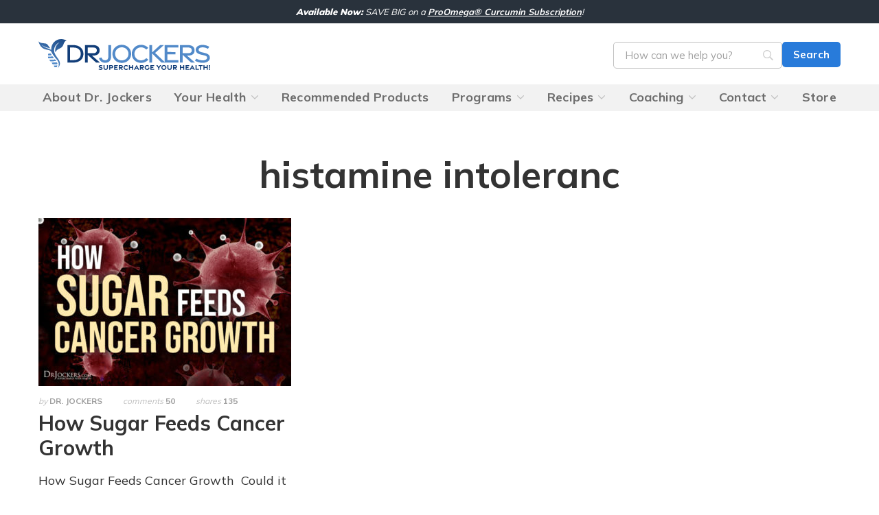

--- FILE ---
content_type: text/html; charset=UTF-8
request_url: https://drjockers.com/category/immune-system/histamine-intoleranc/
body_size: 22299
content:
<!DOCTYPE html><html lang="en-US"
 xmlns:fb="http://ogp.me/ns/fb#"><head><!-- post sugar-feeds-cancer-growth --><meta name='robots' content='index, follow, max-image-preview:large, max-snippet:-1, max-video-preview:-1' />
	<style>img:is([sizes="auto" i], [sizes^="auto," i]) { contain-intrinsic-size: 3000px 1500px }</style>
	
	<!-- This site is optimized with the Yoast SEO Premium plugin v26.6 (Yoast SEO v26.6) - https://yoast.com/wordpress/plugins/seo/ -->
	<title>histamine intoleranc Archives - DrJockers.com</title>
	<link rel="canonical" href="https://drjockers.com/category/immune-system/histamine-intoleranc/" />
	<meta property="og:locale" content="en_US" />
	<meta property="og:type" content="article" />
	<meta property="og:title" content="histamine intoleranc Archives" />
	<meta property="og:url" content="https://drjockers.com/category/immune-system/histamine-intoleranc/" />
	<meta property="og:site_name" content="DrJockers.com" />
	<meta name="twitter:card" content="summary_large_image" />
	<meta name="twitter:site" content="@drjockers" />
	<script type="application/ld+json" class="yoast-schema-graph">{"@context":"https://schema.org","@graph":[{"@type":"CollectionPage","@id":"https://drjockers.com/category/immune-system/histamine-intoleranc/","url":"https://drjockers.com/category/immune-system/histamine-intoleranc/","name":"histamine intoleranc Archives - DrJockers.com","isPartOf":{"@id":"https://drjockers.com/#website"},"primaryImageOfPage":{"@id":"https://drjockers.com/category/immune-system/histamine-intoleranc/#primaryimage"},"image":{"@id":"https://drjockers.com/category/immune-system/histamine-intoleranc/#primaryimage"},"thumbnailUrl":"https://drjockers.com/wp-content/uploads/2017/09/SugarCover-1024x706-1.jpg","breadcrumb":{"@id":"https://drjockers.com/category/immune-system/histamine-intoleranc/#breadcrumb"},"inLanguage":"en-US"},{"@type":"ImageObject","inLanguage":"en-US","@id":"https://drjockers.com/category/immune-system/histamine-intoleranc/#primaryimage","url":"https://drjockers.com/wp-content/uploads/2017/09/SugarCover-1024x706-1.jpg","contentUrl":"https://drjockers.com/wp-content/uploads/2017/09/SugarCover-1024x706-1.jpg","width":900,"height":600},{"@type":"BreadcrumbList","@id":"https://drjockers.com/category/immune-system/histamine-intoleranc/#breadcrumb","itemListElement":[{"@type":"ListItem","position":1,"name":"Home","item":"https://drjockers.com/"},{"@type":"ListItem","position":2,"name":"Immune System","item":"https://drjockers.com/category/immune-system/"},{"@type":"ListItem","position":3,"name":"histamine intoleranc"}]},{"@type":"WebSite","@id":"https://drjockers.com/#website","url":"https://drjockers.com/","name":"DrJockers.com","description":"Supercharge Your Health","potentialAction":[{"@type":"SearchAction","target":{"@type":"EntryPoint","urlTemplate":"https://drjockers.com/?s={search_term_string}"},"query-input":{"@type":"PropertyValueSpecification","valueRequired":true,"valueName":"search_term_string"}}],"inLanguage":"en-US"}]}</script>
	<!-- / Yoast SEO Premium plugin. -->


<link rel='dns-prefetch' href='//www.googletagmanager.com' />
<link rel='dns-prefetch' href='//fonts.googleapis.com' />
<link rel="alternate" type="application/rss+xml" title="DrJockers.com &raquo; Feed" href="https://drjockers.com/feed/" />
<link rel="alternate" type="application/rss+xml" title="DrJockers.com &raquo; Comments Feed" href="https://drjockers.com/comments/feed/" />
<link rel="alternate" type="application/rss+xml" title="DrJockers.com &raquo; histamine intoleranc Category Feed" href="https://drjockers.com/category/immune-system/histamine-intoleranc/feed/" />
<script type="text/javascript">
/* <![CDATA[ */
window._wpemojiSettings = {"baseUrl":"https:\/\/s.w.org\/images\/core\/emoji\/16.0.1\/72x72\/","ext":".png","svgUrl":"https:\/\/s.w.org\/images\/core\/emoji\/16.0.1\/svg\/","svgExt":".svg","source":{"concatemoji":"https:\/\/drjockers.com\/wp-includes\/js\/wp-emoji-release.min.js?ver=6.8.3"}};
/*! This file is auto-generated */
!function(s,n){var o,i,e;function c(e){try{var t={supportTests:e,timestamp:(new Date).valueOf()};sessionStorage.setItem(o,JSON.stringify(t))}catch(e){}}function p(e,t,n){e.clearRect(0,0,e.canvas.width,e.canvas.height),e.fillText(t,0,0);var t=new Uint32Array(e.getImageData(0,0,e.canvas.width,e.canvas.height).data),a=(e.clearRect(0,0,e.canvas.width,e.canvas.height),e.fillText(n,0,0),new Uint32Array(e.getImageData(0,0,e.canvas.width,e.canvas.height).data));return t.every(function(e,t){return e===a[t]})}function u(e,t){e.clearRect(0,0,e.canvas.width,e.canvas.height),e.fillText(t,0,0);for(var n=e.getImageData(16,16,1,1),a=0;a<n.data.length;a++)if(0!==n.data[a])return!1;return!0}function f(e,t,n,a){switch(t){case"flag":return n(e,"\ud83c\udff3\ufe0f\u200d\u26a7\ufe0f","\ud83c\udff3\ufe0f\u200b\u26a7\ufe0f")?!1:!n(e,"\ud83c\udde8\ud83c\uddf6","\ud83c\udde8\u200b\ud83c\uddf6")&&!n(e,"\ud83c\udff4\udb40\udc67\udb40\udc62\udb40\udc65\udb40\udc6e\udb40\udc67\udb40\udc7f","\ud83c\udff4\u200b\udb40\udc67\u200b\udb40\udc62\u200b\udb40\udc65\u200b\udb40\udc6e\u200b\udb40\udc67\u200b\udb40\udc7f");case"emoji":return!a(e,"\ud83e\udedf")}return!1}function g(e,t,n,a){var r="undefined"!=typeof WorkerGlobalScope&&self instanceof WorkerGlobalScope?new OffscreenCanvas(300,150):s.createElement("canvas"),o=r.getContext("2d",{willReadFrequently:!0}),i=(o.textBaseline="top",o.font="600 32px Arial",{});return e.forEach(function(e){i[e]=t(o,e,n,a)}),i}function t(e){var t=s.createElement("script");t.src=e,t.defer=!0,s.head.appendChild(t)}"undefined"!=typeof Promise&&(o="wpEmojiSettingsSupports",i=["flag","emoji"],n.supports={everything:!0,everythingExceptFlag:!0},e=new Promise(function(e){s.addEventListener("DOMContentLoaded",e,{once:!0})}),new Promise(function(t){var n=function(){try{var e=JSON.parse(sessionStorage.getItem(o));if("object"==typeof e&&"number"==typeof e.timestamp&&(new Date).valueOf()<e.timestamp+604800&&"object"==typeof e.supportTests)return e.supportTests}catch(e){}return null}();if(!n){if("undefined"!=typeof Worker&&"undefined"!=typeof OffscreenCanvas&&"undefined"!=typeof URL&&URL.createObjectURL&&"undefined"!=typeof Blob)try{var e="postMessage("+g.toString()+"("+[JSON.stringify(i),f.toString(),p.toString(),u.toString()].join(",")+"));",a=new Blob([e],{type:"text/javascript"}),r=new Worker(URL.createObjectURL(a),{name:"wpTestEmojiSupports"});return void(r.onmessage=function(e){c(n=e.data),r.terminate(),t(n)})}catch(e){}c(n=g(i,f,p,u))}t(n)}).then(function(e){for(var t in e)n.supports[t]=e[t],n.supports.everything=n.supports.everything&&n.supports[t],"flag"!==t&&(n.supports.everythingExceptFlag=n.supports.everythingExceptFlag&&n.supports[t]);n.supports.everythingExceptFlag=n.supports.everythingExceptFlag&&!n.supports.flag,n.DOMReady=!1,n.readyCallback=function(){n.DOMReady=!0}}).then(function(){return e}).then(function(){var e;n.supports.everything||(n.readyCallback(),(e=n.source||{}).concatemoji?t(e.concatemoji):e.wpemoji&&e.twemoji&&(t(e.twemoji),t(e.wpemoji)))}))}((window,document),window._wpemojiSettings);
/* ]]> */
</script>
<style id='wp-emoji-styles-inline-css' type='text/css'>

	img.wp-smiley, img.emoji {
		display: inline !important;
		border: none !important;
		box-shadow: none !important;
		height: 1em !important;
		width: 1em !important;
		margin: 0 0.07em !important;
		vertical-align: -0.1em !important;
		background: none !important;
		padding: 0 !important;
	}
</style>
<link rel='stylesheet' id='wp-block-library-css' href='https://drjockers.com/wp-includes/css/dist/block-library/style.min.css?ver=6.8.3' type='text/css' media='all' />
<style id='classic-theme-styles-inline-css' type='text/css'>
/*! This file is auto-generated */
.wp-block-button__link{color:#fff;background-color:#32373c;border-radius:9999px;box-shadow:none;text-decoration:none;padding:calc(.667em + 2px) calc(1.333em + 2px);font-size:1.125em}.wp-block-file__button{background:#32373c;color:#fff;text-decoration:none}
</style>
<link rel='stylesheet' id='wp-components-css' href='https://drjockers.com/wp-includes/css/dist/components/style.min.css?ver=6.8.3' type='text/css' media='all' />
<link rel='stylesheet' id='wp-preferences-css' href='https://drjockers.com/wp-includes/css/dist/preferences/style.min.css?ver=6.8.3' type='text/css' media='all' />
<link rel='stylesheet' id='wp-block-editor-css' href='https://drjockers.com/wp-includes/css/dist/block-editor/style.min.css?ver=6.8.3' type='text/css' media='all' />
<link rel='stylesheet' id='popup-maker-block-library-style-css' href='https://drjockers.com/wp-content/plugins/popup-maker/dist/packages/block-library-style.css?ver=dbea705cfafe089d65f1' type='text/css' media='all' />
<style id='feedzy-rss-feeds-loop-style-inline-css' type='text/css'>
.wp-block-feedzy-rss-feeds-loop{display:grid;gap:24px;grid-template-columns:repeat(1,1fr)}@media(min-width:782px){.wp-block-feedzy-rss-feeds-loop.feedzy-loop-columns-2,.wp-block-feedzy-rss-feeds-loop.feedzy-loop-columns-3,.wp-block-feedzy-rss-feeds-loop.feedzy-loop-columns-4,.wp-block-feedzy-rss-feeds-loop.feedzy-loop-columns-5{grid-template-columns:repeat(2,1fr)}}@media(min-width:960px){.wp-block-feedzy-rss-feeds-loop.feedzy-loop-columns-2{grid-template-columns:repeat(2,1fr)}.wp-block-feedzy-rss-feeds-loop.feedzy-loop-columns-3{grid-template-columns:repeat(3,1fr)}.wp-block-feedzy-rss-feeds-loop.feedzy-loop-columns-4{grid-template-columns:repeat(4,1fr)}.wp-block-feedzy-rss-feeds-loop.feedzy-loop-columns-5{grid-template-columns:repeat(5,1fr)}}.wp-block-feedzy-rss-feeds-loop .wp-block-image.is-style-rounded img{border-radius:9999px}.wp-block-feedzy-rss-feeds-loop .wp-block-image:has(:is(img:not([src]),img[src=""])){display:none}

</style>
<style id='global-styles-inline-css' type='text/css'>
:root{--wp--preset--aspect-ratio--square: 1;--wp--preset--aspect-ratio--4-3: 4/3;--wp--preset--aspect-ratio--3-4: 3/4;--wp--preset--aspect-ratio--3-2: 3/2;--wp--preset--aspect-ratio--2-3: 2/3;--wp--preset--aspect-ratio--16-9: 16/9;--wp--preset--aspect-ratio--9-16: 9/16;--wp--preset--color--black: #000000;--wp--preset--color--cyan-bluish-gray: #abb8c3;--wp--preset--color--white: #ffffff;--wp--preset--color--pale-pink: #f78da7;--wp--preset--color--vivid-red: #cf2e2e;--wp--preset--color--luminous-vivid-orange: #ff6900;--wp--preset--color--luminous-vivid-amber: #fcb900;--wp--preset--color--light-green-cyan: #7bdcb5;--wp--preset--color--vivid-green-cyan: #00d084;--wp--preset--color--pale-cyan-blue: #8ed1fc;--wp--preset--color--vivid-cyan-blue: #0693e3;--wp--preset--color--vivid-purple: #9b51e0;--wp--preset--gradient--vivid-cyan-blue-to-vivid-purple: linear-gradient(135deg,rgba(6,147,227,1) 0%,rgb(155,81,224) 100%);--wp--preset--gradient--light-green-cyan-to-vivid-green-cyan: linear-gradient(135deg,rgb(122,220,180) 0%,rgb(0,208,130) 100%);--wp--preset--gradient--luminous-vivid-amber-to-luminous-vivid-orange: linear-gradient(135deg,rgba(252,185,0,1) 0%,rgba(255,105,0,1) 100%);--wp--preset--gradient--luminous-vivid-orange-to-vivid-red: linear-gradient(135deg,rgba(255,105,0,1) 0%,rgb(207,46,46) 100%);--wp--preset--gradient--very-light-gray-to-cyan-bluish-gray: linear-gradient(135deg,rgb(238,238,238) 0%,rgb(169,184,195) 100%);--wp--preset--gradient--cool-to-warm-spectrum: linear-gradient(135deg,rgb(74,234,220) 0%,rgb(151,120,209) 20%,rgb(207,42,186) 40%,rgb(238,44,130) 60%,rgb(251,105,98) 80%,rgb(254,248,76) 100%);--wp--preset--gradient--blush-light-purple: linear-gradient(135deg,rgb(255,206,236) 0%,rgb(152,150,240) 100%);--wp--preset--gradient--blush-bordeaux: linear-gradient(135deg,rgb(254,205,165) 0%,rgb(254,45,45) 50%,rgb(107,0,62) 100%);--wp--preset--gradient--luminous-dusk: linear-gradient(135deg,rgb(255,203,112) 0%,rgb(199,81,192) 50%,rgb(65,88,208) 100%);--wp--preset--gradient--pale-ocean: linear-gradient(135deg,rgb(255,245,203) 0%,rgb(182,227,212) 50%,rgb(51,167,181) 100%);--wp--preset--gradient--electric-grass: linear-gradient(135deg,rgb(202,248,128) 0%,rgb(113,206,126) 100%);--wp--preset--gradient--midnight: linear-gradient(135deg,rgb(2,3,129) 0%,rgb(40,116,252) 100%);--wp--preset--font-size--small: 13px;--wp--preset--font-size--medium: 20px;--wp--preset--font-size--large: 36px;--wp--preset--font-size--x-large: 42px;--wp--preset--spacing--20: 0.44rem;--wp--preset--spacing--30: 0.67rem;--wp--preset--spacing--40: 1rem;--wp--preset--spacing--50: 1.5rem;--wp--preset--spacing--60: 2.25rem;--wp--preset--spacing--70: 3.38rem;--wp--preset--spacing--80: 5.06rem;--wp--preset--shadow--natural: 6px 6px 9px rgba(0, 0, 0, 0.2);--wp--preset--shadow--deep: 12px 12px 50px rgba(0, 0, 0, 0.4);--wp--preset--shadow--sharp: 6px 6px 0px rgba(0, 0, 0, 0.2);--wp--preset--shadow--outlined: 6px 6px 0px -3px rgba(255, 255, 255, 1), 6px 6px rgba(0, 0, 0, 1);--wp--preset--shadow--crisp: 6px 6px 0px rgba(0, 0, 0, 1);}:where(.is-layout-flex){gap: 0.5em;}:where(.is-layout-grid){gap: 0.5em;}body .is-layout-flex{display: flex;}.is-layout-flex{flex-wrap: wrap;align-items: center;}.is-layout-flex > :is(*, div){margin: 0;}body .is-layout-grid{display: grid;}.is-layout-grid > :is(*, div){margin: 0;}:where(.wp-block-columns.is-layout-flex){gap: 2em;}:where(.wp-block-columns.is-layout-grid){gap: 2em;}:where(.wp-block-post-template.is-layout-flex){gap: 1.25em;}:where(.wp-block-post-template.is-layout-grid){gap: 1.25em;}.has-black-color{color: var(--wp--preset--color--black) !important;}.has-cyan-bluish-gray-color{color: var(--wp--preset--color--cyan-bluish-gray) !important;}.has-white-color{color: var(--wp--preset--color--white) !important;}.has-pale-pink-color{color: var(--wp--preset--color--pale-pink) !important;}.has-vivid-red-color{color: var(--wp--preset--color--vivid-red) !important;}.has-luminous-vivid-orange-color{color: var(--wp--preset--color--luminous-vivid-orange) !important;}.has-luminous-vivid-amber-color{color: var(--wp--preset--color--luminous-vivid-amber) !important;}.has-light-green-cyan-color{color: var(--wp--preset--color--light-green-cyan) !important;}.has-vivid-green-cyan-color{color: var(--wp--preset--color--vivid-green-cyan) !important;}.has-pale-cyan-blue-color{color: var(--wp--preset--color--pale-cyan-blue) !important;}.has-vivid-cyan-blue-color{color: var(--wp--preset--color--vivid-cyan-blue) !important;}.has-vivid-purple-color{color: var(--wp--preset--color--vivid-purple) !important;}.has-black-background-color{background-color: var(--wp--preset--color--black) !important;}.has-cyan-bluish-gray-background-color{background-color: var(--wp--preset--color--cyan-bluish-gray) !important;}.has-white-background-color{background-color: var(--wp--preset--color--white) !important;}.has-pale-pink-background-color{background-color: var(--wp--preset--color--pale-pink) !important;}.has-vivid-red-background-color{background-color: var(--wp--preset--color--vivid-red) !important;}.has-luminous-vivid-orange-background-color{background-color: var(--wp--preset--color--luminous-vivid-orange) !important;}.has-luminous-vivid-amber-background-color{background-color: var(--wp--preset--color--luminous-vivid-amber) !important;}.has-light-green-cyan-background-color{background-color: var(--wp--preset--color--light-green-cyan) !important;}.has-vivid-green-cyan-background-color{background-color: var(--wp--preset--color--vivid-green-cyan) !important;}.has-pale-cyan-blue-background-color{background-color: var(--wp--preset--color--pale-cyan-blue) !important;}.has-vivid-cyan-blue-background-color{background-color: var(--wp--preset--color--vivid-cyan-blue) !important;}.has-vivid-purple-background-color{background-color: var(--wp--preset--color--vivid-purple) !important;}.has-black-border-color{border-color: var(--wp--preset--color--black) !important;}.has-cyan-bluish-gray-border-color{border-color: var(--wp--preset--color--cyan-bluish-gray) !important;}.has-white-border-color{border-color: var(--wp--preset--color--white) !important;}.has-pale-pink-border-color{border-color: var(--wp--preset--color--pale-pink) !important;}.has-vivid-red-border-color{border-color: var(--wp--preset--color--vivid-red) !important;}.has-luminous-vivid-orange-border-color{border-color: var(--wp--preset--color--luminous-vivid-orange) !important;}.has-luminous-vivid-amber-border-color{border-color: var(--wp--preset--color--luminous-vivid-amber) !important;}.has-light-green-cyan-border-color{border-color: var(--wp--preset--color--light-green-cyan) !important;}.has-vivid-green-cyan-border-color{border-color: var(--wp--preset--color--vivid-green-cyan) !important;}.has-pale-cyan-blue-border-color{border-color: var(--wp--preset--color--pale-cyan-blue) !important;}.has-vivid-cyan-blue-border-color{border-color: var(--wp--preset--color--vivid-cyan-blue) !important;}.has-vivid-purple-border-color{border-color: var(--wp--preset--color--vivid-purple) !important;}.has-vivid-cyan-blue-to-vivid-purple-gradient-background{background: var(--wp--preset--gradient--vivid-cyan-blue-to-vivid-purple) !important;}.has-light-green-cyan-to-vivid-green-cyan-gradient-background{background: var(--wp--preset--gradient--light-green-cyan-to-vivid-green-cyan) !important;}.has-luminous-vivid-amber-to-luminous-vivid-orange-gradient-background{background: var(--wp--preset--gradient--luminous-vivid-amber-to-luminous-vivid-orange) !important;}.has-luminous-vivid-orange-to-vivid-red-gradient-background{background: var(--wp--preset--gradient--luminous-vivid-orange-to-vivid-red) !important;}.has-very-light-gray-to-cyan-bluish-gray-gradient-background{background: var(--wp--preset--gradient--very-light-gray-to-cyan-bluish-gray) !important;}.has-cool-to-warm-spectrum-gradient-background{background: var(--wp--preset--gradient--cool-to-warm-spectrum) !important;}.has-blush-light-purple-gradient-background{background: var(--wp--preset--gradient--blush-light-purple) !important;}.has-blush-bordeaux-gradient-background{background: var(--wp--preset--gradient--blush-bordeaux) !important;}.has-luminous-dusk-gradient-background{background: var(--wp--preset--gradient--luminous-dusk) !important;}.has-pale-ocean-gradient-background{background: var(--wp--preset--gradient--pale-ocean) !important;}.has-electric-grass-gradient-background{background: var(--wp--preset--gradient--electric-grass) !important;}.has-midnight-gradient-background{background: var(--wp--preset--gradient--midnight) !important;}.has-small-font-size{font-size: var(--wp--preset--font-size--small) !important;}.has-medium-font-size{font-size: var(--wp--preset--font-size--medium) !important;}.has-large-font-size{font-size: var(--wp--preset--font-size--large) !important;}.has-x-large-font-size{font-size: var(--wp--preset--font-size--x-large) !important;}
:where(.wp-block-post-template.is-layout-flex){gap: 1.25em;}:where(.wp-block-post-template.is-layout-grid){gap: 1.25em;}
:where(.wp-block-columns.is-layout-flex){gap: 2em;}:where(.wp-block-columns.is-layout-grid){gap: 2em;}
:root :where(.wp-block-pullquote){font-size: 1.5em;line-height: 1.6;}
</style>
<link rel='stylesheet' id='ppress-frontend-css' href='https://drjockers.com/wp-content/plugins/wp-user-avatar/assets/css/frontend.min.css?ver=4.16.8' type='text/css' media='all' />
<link rel='stylesheet' id='ppress-flatpickr-css' href='https://drjockers.com/wp-content/plugins/wp-user-avatar/assets/flatpickr/flatpickr.min.css?ver=4.16.8' type='text/css' media='all' />
<link rel='stylesheet' id='ppress-select2-css' href='https://drjockers.com/wp-content/plugins/wp-user-avatar/assets/select2/select2.min.css?ver=6.8.3' type='text/css' media='all' />
<link rel='stylesheet' id='ea-fonts-css' href='https://fonts.googleapis.com/css?family=Mulish%3Awght%400%2C200%2C300%2C400%2C500%2C600%2C700%2C800%2C900%2C1000%3B1%2C200..1000&#038;display=swap%7CLora%3A400%2C400i%2C700%2C700i%7COpen+Sans%3A400%2C700&#038;ver=6.8.3' type='text/css' media='all' />
<link rel='stylesheet' id='ea-style-css' href='https://drjockers.com/wp-content/themes/drjockers-2024/assets/css/main.css?ver=1736352420' type='text/css' media='all' />
<link rel='stylesheet' id='searchwp-forms-css' href='https://drjockers.com/wp-content/plugins/searchwp/assets/css/frontend/search-forms.min.css?ver=4.5.6' type='text/css' media='all' />
<link rel='stylesheet' id='popup-maker-site-css' href='//drjockers.com/wp-content/uploads/pum/pum-site-styles.css?generated=1756700175&#038;ver=1.21.5' type='text/css' media='all' />
<link rel='stylesheet' id='__EPYT__style-css' href='https://drjockers.com/wp-content/plugins/youtube-embed-plus/styles/ytprefs.min.css?ver=14.2.4' type='text/css' media='all' />
<style id='__EPYT__style-inline-css' type='text/css'>

                .epyt-gallery-thumb {
                        width: 33.333%;
                }
                
</style>
<script type="text/javascript" src="https://drjockers.com/wp-includes/js/jquery/jquery.js" id="jquery-js"></script>
<script type="text/javascript" id="jquery-js-after">
/* <![CDATA[ */

					function optimocha_getCookie(name) {
						var v = document.cookie.match("(^|;) ?" + name + "=([^;]*)(;|$)");
						return v ? v[2] : null;
					}

					function optimocha_check_wc_cart_script() {
					var cart_src = "https://drjockers.com/wp-content/plugins/woocommerce/assets/js/frontend/cart-fragments.min.js";
					var script_id = "optimocha_loaded_wc_cart_fragments";

						if( document.getElementById(script_id) !== null ) {
							return false;
						}

						if( optimocha_getCookie("woocommerce_cart_hash") ) {
							var script = document.createElement("script");
							script.id = script_id;
							script.src = cart_src;
							script.async = true;
							document.head.appendChild(script);
						}
					}

					optimocha_check_wc_cart_script();
					document.addEventListener("click", function(){setTimeout(optimocha_check_wc_cart_script,1000);});
					
/* ]]> */
</script>
<script type="text/javascript" src="https://drjockers.com/wp-content/plugins/woocommerce/assets/js/jquery-blockui/jquery.blockUI.min.js?ver=2.7.0-wc.10.4.3" id="wc-jquery-blockui-js" defer="defer" data-wp-strategy="defer"></script>
<script type="text/javascript" id="wc-add-to-cart-js-extra">
/* <![CDATA[ */
var wc_add_to_cart_params = {"ajax_url":"\/wp-admin\/admin-ajax.php","wc_ajax_url":"\/?wc-ajax=%%endpoint%%","i18n_view_cart":"View cart","cart_url":"https:\/\/drjockers.com\/cart\/","is_cart":"","cart_redirect_after_add":"no"};
/* ]]> */
</script>
<script type="text/javascript" src="https://drjockers.com/wp-content/plugins/woocommerce/assets/js/frontend/add-to-cart.min.js?ver=10.4.3" id="wc-add-to-cart-js" defer="defer" data-wp-strategy="defer"></script>
<script type="text/javascript" src="https://drjockers.com/wp-content/plugins/woocommerce/assets/js/js-cookie/js.cookie.min.js?ver=2.1.4-wc.10.4.3" id="wc-js-cookie-js" defer="defer" data-wp-strategy="defer"></script>
<script type="text/javascript" id="woocommerce-js-extra">
/* <![CDATA[ */
var woocommerce_params = {"ajax_url":"\/wp-admin\/admin-ajax.php","wc_ajax_url":"\/?wc-ajax=%%endpoint%%","i18n_password_show":"Show password","i18n_password_hide":"Hide password"};
/* ]]> */
</script>
<script type="text/javascript" src="https://drjockers.com/wp-content/plugins/woocommerce/assets/js/frontend/woocommerce.min.js?ver=10.4.3" id="woocommerce-js" defer="defer" data-wp-strategy="defer"></script>
<script type="text/javascript" src="https://drjockers.com/wp-content/plugins/wp-user-avatar/assets/flatpickr/flatpickr.min.js?ver=4.16.8" id="ppress-flatpickr-js"></script>
<script type="text/javascript" src="https://drjockers.com/wp-content/plugins/wp-user-avatar/assets/select2/select2.min.js?ver=4.16.8" id="ppress-select2-js"></script>

<!-- Google tag (gtag.js) snippet added by Site Kit -->
<!-- Google Analytics snippet added by Site Kit -->
<script type="text/javascript" src="https://www.googletagmanager.com/gtag/js?id=G-94QL2ND85P" id="google_gtagjs-js" async></script>
<script type="text/javascript" id="google_gtagjs-js-after">
/* <![CDATA[ */
window.dataLayer = window.dataLayer || [];function gtag(){dataLayer.push(arguments);}
gtag("set","linker",{"domains":["drjockers.com"]});
gtag("js", new Date());
gtag("set", "developer_id.dZTNiMT", true);
gtag("config", "G-94QL2ND85P");
/* ]]> */
</script>
<script type="text/javascript" id="__ytprefs__-js-extra">
/* <![CDATA[ */
var _EPYT_ = {"ajaxurl":"https:\/\/drjockers.com\/wp-admin\/admin-ajax.php","security":"d2211f026e","gallery_scrolloffset":"20","eppathtoscripts":"https:\/\/drjockers.com\/wp-content\/plugins\/youtube-embed-plus\/scripts\/","eppath":"https:\/\/drjockers.com\/wp-content\/plugins\/youtube-embed-plus\/","epresponsiveselector":"[\"iframe.__youtube_prefs_widget__\"]","epdovol":"1","version":"14.2.4","evselector":"iframe.__youtube_prefs__[src], iframe[src*=\"youtube.com\/embed\/\"], iframe[src*=\"youtube-nocookie.com\/embed\/\"]","ajax_compat":"","maxres_facade":"eager","ytapi_load":"light","pause_others":"","stopMobileBuffer":"1","facade_mode":"","not_live_on_channel":""};
/* ]]> */
</script>
<script type="text/javascript" src="https://drjockers.com/wp-content/plugins/youtube-embed-plus/scripts/ytprefs.min.js?ver=14.2.4" id="__ytprefs__-js"></script>
<link rel="https://api.w.org/" href="https://drjockers.com/wp-json/" /><link rel="alternate" title="JSON" type="application/json" href="https://drjockers.com/wp-json/wp/v2/categories/21345" /><meta property="fb:app_id" content="262096497277064"/><style type="text/css">
.feedzy-rss-link-icon:after {
	content: url("https://drjockers.com/wp-content/plugins/feedzy-rss-feeds/img/external-link.png");
	margin-left: 3px;
}
</style>
		<meta name="generator" content="Site Kit by Google 1.168.0" /><meta name="facebook-domain-verification" content="q7rex34o88s6kgjfn1m8m1r4ba9vd3" />
<!-- Facebook Pixel Code -->
<script>
  !function(f,b,e,v,n,t,s)
  {if(f.fbq)return;n=f.fbq=function(){n.callMethod?
  n.callMethod.apply(n,arguments):n.queue.push(arguments)};
  if(!f._fbq)f._fbq=n;n.push=n;n.loaded=!0;n.version='2.0';
  n.queue=[];t=b.createElement(e);t.async=!0;
  t.src=v;s=b.getElementsByTagName(e)[0];
  s.parentNode.insertBefore(t,s)}(window, document,'script',
  'https://connect.facebook.net/en_US/fbevents.js');
  fbq('init', '1939874146087382');
  fbq('track', 'PageView');
</script>
<noscript><img height="1" width="1" style="display:none"
  src="https://www.facebook.com/tr?id=1939874146087382&ev=PageView&noscript=1"
/></noscript>
<!-- End Facebook Pixel Code -->
<!-- Facebook Pixel Code -->
<script>
  !function(f,b,e,v,n,t,s)
  {if(f.fbq)return;n=f.fbq=function(){n.callMethod?
  n.callMethod.apply(n,arguments):n.queue.push(arguments)};
  if(!f._fbq)f._fbq=n;n.push=n;n.loaded=!0;n.version='2.0';
  n.queue=[];t=b.createElement(e);t.async=!0;
  t.src=v;s=b.getElementsByTagName(e)[0];
  s.parentNode.insertBefore(t,s)}(window, document,'script',
  'https://connect.facebook.net/en_US/fbevents.js');
  fbq('init', '360935591212472');
  fbq('track', 'PageView');
</script>
<noscript><img height="1" width="1" style="display:none"
  src="https://www.facebook.com/tr?id=360935591212472&ev=PageView&noscript=1"
/></noscript>
<!-- End Facebook Pixel Code -->
<!-- GetEmails Code --->
<script type="text/javascript">
!function(){var geq=window.geq=window.geq||[];if(geq.initialize) return;if (geq.invoked){if (window.console && console.error) {console.error("GE snippet included twice.");}return;}geq.invoked = true;geq.methods = ["page", "suppress", "trackOrder", "identify", "addToCart"];geq.factory = function(method){return function(){var args = Array.prototype.slice.call(arguments);args.unshift(method);geq.push(args);return geq;};};for (var i = 0; i < geq.methods.length; i++) {var key = geq.methods[i];geq[key] = geq.factory(key);}geq.load = function(key){var script = document.createElement("script");script.type = "text/javascript";script.async = true;if (location.href.includes("vge=true")) {script.src = "https://s3-us-west-2.amazonaws.com/jsstore/a/" + key + "/ge.js?v=" + Math.random();} else {script.src = "https://s3-us-west-2.amazonaws.com/jsstore/a/" + key + "/ge.js";}var first = document.getElementsByTagName("script")[0];first.parentNode.insertBefore(script, first);};geq.SNIPPET_VERSION = "1.5.1";
geq.load("2J0H9VQ");}();
</script>
<script>geq.page()</script><script type="text/javascript">//<![CDATA[
  function external_links_in_new_windows_loop() {
    if (!document.links) {
      document.links = document.getElementsByTagName('a');
    }
    var change_link = false;
    var force = '';
    var ignore = '';

    for (var t=0; t<document.links.length; t++) {
      var all_links = document.links[t];
      change_link = false;
      
      if(document.links[t].hasAttribute('onClick') == false) {
        // forced if the address starts with http (or also https), but does not link to the current domain
        if(all_links.href.search(/^http/) != -1 && all_links.href.search('drjockers.com') == -1 && all_links.href.search(/^#/) == -1) {
          // console.log('Changed ' + all_links.href);
          change_link = true;
        }
          
        if(force != '' && all_links.href.search(force) != -1) {
          // forced
          // console.log('force ' + all_links.href);
          change_link = true;
        }
        
        if(ignore != '' && all_links.href.search(ignore) != -1) {
          // console.log('ignore ' + all_links.href);
          // ignored
          change_link = false;
        }

        if(change_link == true) {
          // console.log('Changed ' + all_links.href);
          document.links[t].setAttribute('onClick', 'javascript:window.open(\'' + all_links.href.replace(/'/g, '') + '\', \'_blank\', \'noopener\'); return false;');
          document.links[t].removeAttribute('target');
        }
      }
    }
  }
  
  // Load
  function external_links_in_new_windows_load(func)
  {  
    var oldonload = window.onload;
    if (typeof window.onload != 'function'){
      window.onload = func;
    } else {
      window.onload = function(){
        oldonload();
        func();
      }
    }
  }

  external_links_in_new_windows_load(external_links_in_new_windows_loop);
  //]]></script>

<meta charset="UTF-8"><meta name="viewport" content="width=device-width, initial-scale=1"><link rel="profile" href="http://gmpg.org/xfn/11"><link rel="pingback" href="https://drjockers.com/xmlrpc.php"><!-- begin Convert Experiences code--><script type="text/javascript" defer src="//cdn-3.convertexperiments.com/js/10023689-10022100.js"></script><!-- end Convert Experiences code --><!-- Google tag for G4 Analytics added June 23rd, 2023 (gtag.js) --><script defer src="https://www.googletagmanager.com/gtag/js?id=G-RV5NBW9075"></script><script>window.dataLayer = window.dataLayer || []; function gtag(){dataLayer.push(arguments);} gtag('js', new Date()); gtag('config', 'G-RV5NBW9075');</script><!-- END Google tag for G4 Analytics added June 23rd, 2023 (gtag.js) -->	<noscript><style>.woocommerce-product-gallery{ opacity: 1 !important; }</style></noscript>
	<link rel="icon" href="https://drjockers.com/wp-content/uploads/2018/10/cropped-drjockers_favicon512x512-1-32x32.jpg" sizes="32x32" />
<link rel="icon" href="https://drjockers.com/wp-content/uploads/2018/10/cropped-drjockers_favicon512x512-1-192x192.jpg" sizes="192x192" />
<link rel="apple-touch-icon" href="https://drjockers.com/wp-content/uploads/2018/10/cropped-drjockers_favicon512x512-1-180x180.jpg" />
<meta name="msapplication-TileImage" content="https://drjockers.com/wp-content/uploads/2018/10/cropped-drjockers_favicon512x512-1-270x270.jpg" />
</head><body class="archive category category-histamine-intoleranc category-21345 wp-theme-drjockers-2024 theme-drjockers-2024 full-width-content woocommerce-no-js"><div class="site-container"><a class="skip-link screen-reader-text" href="#main-content">Skip to content</a><header class="site-header" role="banner"><div class="info-row"><p><em><strong>Available Now:</strong> SAVE BIG on a <a href="https://store.drjockers.com/products/pro-omega-crp">ProOmega® Curcumin Subscription</a>!</em></p>
</div><div class="wrap"><div class="title-area"><p class="site-title"><a href="https://drjockers.com" rel="home">DrJockers.com</a></p><p class="site-description">Supercharge Your Health</p></div><div class="header-nav"><nav class="nav-secondary nav-menu" role="navigation"><div class="menu-redesign-secondary-container"><ul id="secondary-menu" class="menu">		<style>
			
							#searchwp-form-1 .swp-input,
                #searchwp-form-1 .swp-select {
                    border: 1px solid #c0c0c0;
                    border-radius: 5px;
                }
				#searchwp-form-1 .searchwp-form-input-container .swp-select {
                    border-top-right-radius: 0;
                    border-bottom-right-radius: 0;
                    border-right: 0;
                }
				#searchwp-form-1 .searchwp-form-input-container .swp-select + .swp-input {
                    border-top-left-radius: 0;
                    border-bottom-left-radius: 0;
                }
				#searchwp-form-1 input[type=submit] {
                    border-radius: 5px;
                }
			
			
			                #searchwp-form-1 .swp-toggle-checkbox:checked + .swp-toggle-switch,
                #searchwp-form-1 .swp-toggle-switch--checked  {
                    background: #c0c0c0;
                }
			
			
			
			
							#searchwp-form-1 input[type=submit] {
                    color: #ffffff;
                }
			
					</style>
				<form id="searchwp-form-1"
			role="search"
			method="get"
			class="searchwp-form"
			action="https://drjockers.com/"
			aria-label="Search">
			<input type="hidden" name="swp_form[form_id]" value="1">
			<div class="swp-flex--col swp-flex--wrap swp-flex--gap-md">
				<div class="swp-flex--row swp-items-stretch swp-flex--gap-md">
					<div class="searchwp-form-input-container swp-items-stretch">
						
																		<input type="search"
							class="swp-input--search swp-input"
							placeholder="How can we help you?"
							value=""
							name="s"
							title="How can we help you?"
						   	aria-label="Search"
							aria-required="false"
							                        />
					</div>

											<input type="submit"
							class="search-submit swp-button"
							value="Search"
							aria-label="Search"
						/>
					
				</div>

				
							</div>
					</form>
		
<!--
<form role="search" method="get" class="search-form" action="https://drjockers.com/">
	<label>
		<span class="screen-reader-text">How can we help you today?</span>
		<input type="search" class="search-field" placeholder="How can we help you today?" value="" name="s" title="How can we help you today?" />
	</label>
	<button type="submit" class="search-submit"><svg xmlns="http://www.w3.org/2000/svg" width="32" height="32" viewBox="0 0 32 32">
  <path fill-rule="evenodd" d="M22.6385942,19.8131291 L31.4092137,28.5841248 C32.1880962,29.3641248 32.1930954,30.6251248 31.407214,31.4111248 C30.6263318,32.1921248 29.3585231,32.1901248 28.5806405,31.4131248 L19.810372,22.6405857 C17.7546455,24.1251613 15.2294875,25 12.5,25 C5.59644063,25 0,19.4035594 0,12.5 C0,5.59644063 5.59644063,0 12.5,0 C19.4035594,0 25,5.59644063 25,12.5 C25,15.2307078 24.1243789,17.7569034 22.6385942,19.8131291 Z M12.5,22 C17.7467051,22 22,17.7467051 22,12.5 C22,7.25329488 17.7467051,3 12.5,3 C7.25329488,3 3,7.25329488 3,12.5 C3,17.7467051 7.25329488,22 12.5,22 Z"/>
</svg>
 <span>Search</span></button>
</form>
--></ul></div></nav><div class="nav-mobile"><a class="mobile-menu-toggle" href="#"><svg xmlns="http://www.w3.org/2000/svg" width="32" height="32" viewBox="0 0 32 32">
  <path fill-rule="evenodd" d="M0,28 C0,26.8954305 0.889261723,26 2.00174332,26 L29.9982567,26 C31.103789,26 32,26.8877296 32,28 C32,29.1045695 31.1107383,30 29.9982567,30 L2.00174332,30 C0.89621101,30 0,29.1122704 0,28 Z M0,16 C0,14.8954305 0.889261723,14 2.00174332,14 L29.9982567,14 C31.103789,14 32,14.8877296 32,16 C32,17.1045695 31.1107383,18 29.9982567,18 L2.00174332,18 C0.89621101,18 0,17.1122704 0,16 Z M0,4 C0,2.8954305 0.889261723,2 2.00174332,2 L29.9982567,2 C31.103789,2 32,2.88772964 32,4 C32,5.1045695 31.1107383,6 29.9982567,6 L2.00174332,6 C0.89621101,6 0,5.11227036 0,4 Z"/>
</svg>
</a></div></div></div><nav class="nav-primary nav-menu" role="navigation"><div class="menu-redesign-primary-container"><ul id="primary-menu" class="menu"><li id="menu-item-49265" class="menu-item"><a href="https://drjockers.com/about/">About Dr. Jockers</a></li>
<li id="menu-item-49164" class="menu-item menu-item-has-children"><a href="https://drjockers.com/category/health-news/">Your Health</a>
<ul class="sub-menu">
	<li id="menu-item-49169" class="menu-item"><a href="https://drjockers.com/category/hot-topics/">Hot Topics</a></li>
	<li id="menu-item-49406" class="menu-item"><a href="https://drjockers.com/category/homepage-categories/brain-health-homepage-categories/">Brain Health</a></li>
	<li id="menu-item-49388" class="menu-item"><a href="https://drjockers.com/category/homepage-categories/functional-nutrition-homepage-categories/">Functional Nutrition</a></li>
	<li id="menu-item-49407" class="menu-item"><a href="https://drjockers.com/category/homepage-categories/autoimmune-control/">AutoImmune</a></li>
	<li id="menu-item-49411" class="menu-item"><a href="https://drjockers.com/category/homepage-categories/fasting-homepage-categories/">Fasting</a></li>
	<li id="menu-item-49413" class="menu-item"><a href="https://drjockers.com/category/homepage-categories/digestion-optimization/">Digestion</a></li>
	<li id="menu-item-49166" class="menu-item"><a href="https://drjockers.com/category/health-news/ketogenic/">Ketogenic Diet</a></li>
	<li id="menu-item-49287" class="menu-item"><a href="https://drjockers.com/tag/podcasts/">Podcast</a></li>
</ul>
</li>
<li id="menu-item-49163" class="menu-item"><a target="_blank" href="https://drjockers.com/products/">Recommended Products</a></li>
<li id="menu-item-49177" class="menu-item menu-item-has-children"><a href="https://drjockers.com/digital-health-programs/">Programs</a>
<ul class="sub-menu">
	<li id="menu-item-49178" class="menu-item"><a href="https://drjockers.com/the-fasting-transformation-quickstart-program/">Fasting Transformation Program</a></li>
	<li id="menu-item-49179" class="menu-item"><a href="https://drjockers.com/ketogenic-program-2/">Ketogenic Program</a></li>
	<li id="menu-item-49180" class="menu-item"><a href="https://drjockers.com/the-digestive-health-restoration-program/">Digestive Health Restoration Program</a></li>
	<li id="menu-item-49181" class="menu-item"><a href="https://drjockers.com/autoimmune-elimination-program/">Autoimmune Elimination Program</a></li>
	<li id="menu-item-49182" class="menu-item"><a href="https://drjockers.com/superbrain-program-invitation/">Super Brain Program</a></li>
	<li id="menu-item-49183" class="menu-item"><a href="https://drjockers.com/sugar-detox-program-2/">Sugar Detox Program</a></li>
</ul>
</li>
<li id="menu-item-49170" class="menu-item menu-item-has-children"><a href="https://drjockers.com/category/recipes/">Recipes</a>
<ul class="sub-menu">
	<li id="menu-item-49171" class="menu-item"><a href="https://drjockers.com/category/recipes/breakfast/">Breakfast</a></li>
	<li id="menu-item-49172" class="menu-item"><a href="https://drjockers.com/category/recipes/main-dishes/">Main Dishes</a></li>
	<li id="menu-item-49173" class="menu-item"><a href="https://drjockers.com/category/recipes/side-dishes/">Side Dishes</a></li>
	<li id="menu-item-49174" class="menu-item"><a href="https://drjockers.com/category/recipes/beverage/">Beverages</a></li>
	<li id="menu-item-49175" class="menu-item"><a href="https://drjockers.com/category/recipes/snacks/">Snacks</a></li>
	<li id="menu-item-49176" class="menu-item"><a href="https://drjockers.com/category/recipes/desserts/">Desserts</a></li>
</ul>
</li>
<li id="menu-item-49200" class="menu-item menu-item-has-children"><a href="https://drjockers.com/long-distance-coaching/">Coaching</a>
<ul class="sub-menu">
	<li id="menu-item-49201" class="menu-item"><a href="https://drjockers.lpages.co/long-distance-coaching-dr-jockers/">Long Distance Coaching</a></li>
	<li id="menu-item-49198" class="menu-item"><a href="https://drjockers.com/lab-testing/">Lab Testing</a></li>
	<li id="menu-item-49202" class="menu-item"><a href="https://drjockers.lpages.co/nutrition-coaching-dr-ivonne/">Dr. Ivonne Boujaoude, ND, MS, MA, CFMP, CFSP, CGP</a></li>
	<li id="menu-item-49994" class="menu-item"><a href="https://drjockers.lpages.co/long-distance-coaching-tarah/">Tarah Black, FDN-P, INHC</a></li>
</ul>
</li>
<li id="menu-item-49199" class="menu-item menu-item-has-children"><a href="https://drjockers.com/contact/">Contact</a>
<ul class="sub-menu">
	<li id="menu-item-49909" class="menu-item"><a href="https://drjockers.lpages.co/meet-the-team/">Meet the Team</a></li>
</ul>
</li>
<li id="menu-item-49184" class="menu-item"><a target="_blank" href="https://store.drjockers.com/" title="DrJockers.com Shop">Store</a></li>
</ul></div></nav></header><div class="site-inner" id="main-content"><div class="content-area wrap"><main class="site-main" role="main"><header class="archive-intro"><h1 class="archive-title"><span>histamine intoleranc</span></h1></header><div class="listing-3"><article class="type-post entry"><a class="entry-image" href="https://drjockers.com/sugar-feeds-cancer-growth/"><img width="368" height="245" src="https://drjockers.com/wp-content/uploads/2017/09/SugarCover-1024x706-1-368x245.jpg" class="attachment-ea_entry size-ea_entry wp-image-40274 wp-post-image" alt="" decoding="async" fetchpriority="high" srcset="https://drjockers.com/wp-content/uploads/2017/09/SugarCover-1024x706-1-368x245.jpg 368w, https://drjockers.com/wp-content/uploads/2017/09/SugarCover-1024x706-1-300x200.jpg 300w, https://drjockers.com/wp-content/uploads/2017/09/SugarCover-1024x706-1-768x512.jpg 768w, https://drjockers.com/wp-content/uploads/2017/09/SugarCover-1024x706-1-736x490.jpg 736w, https://drjockers.com/wp-content/uploads/2017/09/SugarCover-1024x706-1-475x317.jpg 475w, https://drjockers.com/wp-content/uploads/2017/09/SugarCover-1024x706-1.jpg 900w" sizes="(max-width: 368px) 100vw, 368px" /></a><div class="entry-details"><div class="entry-meta"><span class="entry-author"><span class="label">by</span> <a class="entry-author-name" href="https://drjockers.com/long-distance-coaching/">Dr. Jockers</a></span><div class="entry-comments-shares"><span class="entry-comments"><span class="label">comments</span> <span class="comment-count">50</span></span><span class="entry-shares"><span class="label">shares</span> <span class="share-count">135</span></span></div></div><header class="entry-header"><h4 class="entry-title"><a href="https://drjockers.com/sugar-feeds-cancer-growth/">How Sugar Feeds Cancer Growth</a></h4></header><div class="entry-content"><p>How Sugar Feeds Cancer Growth  Could it be possible that sugar feeds cancer growth?  Billions of dollars are funneled into cancer research every year&#8230; Yes, it is in the multiple&hellip; <a href="https://drjockers.com/sugar-feeds-cancer-growth/">Read More</a></p>
</div></div></article></div></main></div></div> <section class="email-signup-section-wrapper">
 	<div class="wrap">
		<header>
            Supplements You Can <strong>TRUST</strong>
        </header>
        <div class="signup">
            <p><em>Sign up for our newsletter and receive information that is guaranteed to help you <strong>supercharge your health</strong>! The Dr. Jockers can help you <strong>find the right supplements and develop a plan to hit your goals</strong>!</em></p>
            <div class="wpforms-container " id="wpforms-48933"><form id="wpforms-form-48933" class="wpforms-validate wpforms-form" data-formid="48933" method="post" enctype="multipart/form-data" action="/category/immune-system/histamine-intoleranc/" data-token="3725ebd206069fab11e1f02babd8cce0" data-token-time="1769890346"><noscript class="wpforms-error-noscript">Please enable JavaScript in your browser to complete this form.</noscript><div class="wpforms-field-container"><div id="wpforms-48933-field_4-container" class="wpforms-field wpforms-field-text" data-field-id="4"><label class="wpforms-field-label wpforms-label-hide" for="wpforms-48933-field_4">First Name <span class="wpforms-required-label">*</span></label><input type="text" id="wpforms-48933-field_4" class="wpforms-field-large wpforms-field-required" name="wpforms[fields][4]" placeholder="Your First Name" required></div><div id="wpforms-48933-field_1-container" class="wpforms-field wpforms-field-email" data-field-id="1"><label class="wpforms-field-label wpforms-label-hide" for="wpforms-48933-field_1">Email <span class="wpforms-required-label">*</span></label><input type="email" id="wpforms-48933-field_1" class="wpforms-field-large wpforms-field-required" name="wpforms[fields][1]" placeholder="Your Email Address" spellcheck="false" required></div></div><!-- .wpforms-field-container --><div class="wpforms-submit-container" ><input type="hidden" name="wpforms[id]" value="48933"><input type="hidden" name="page_title" value="histamine intoleranc"><input type="hidden" name="page_url" value="https://drjockers.com/category/immune-system/histamine-intoleranc/"><input type="hidden" name="url_referer" value=""><button type="submit" name="wpforms[submit]" id="wpforms-submit-48933" class="wpforms-submit button button-orange" data-alt-text="Sending..." data-submit-text="Subscribe &amp; Get Access" aria-live="assertive" value="wpforms-submit">Subscribe &amp; Get Access</button><div class="wpforms-footer-container">"I guarantee my newsletter is Spam Free & 100% Private."</div></div></form></div>  <!-- .wpforms-container -->        </div>
 	</div>
</section>

<footer class="site-footer" role="contentinfo"><div class="wrap"><div class="footer-widgets"><div class="footer-widgets-1"><section id="custom_html-3" class="widget_text widget widget_custom_html"><div class="textwidget custom-html-widget"><a href="https://dr-jockers.local/" class="footer-logo">Dr Jockers</a>

<h4>Social</h4><p class="socials"><a href="https://www.facebook.com/DrDavidJockers" target="_blank"><svg xmlns="http://www.w3.org/2000/svg" width="32" height="32" viewBox="0 0 32 32">
  <path fill-rule="evenodd" d="M18.6642952,32 L11.5535794,32 L11.5535794,16.8892841 L8,16.8892841 L8,11.0680302 L11.5535794,11.0680302 L11.5535794,7.57314362 C11.5535794,2.82614495 13.5598044,0 19.258337,0 L24.0053357,0 L24.0053357,5.82303246 L21.0404624,5.82303246 C18.8208092,5.82303246 18.6731881,6.63761672 18.6731881,8.15473544 L18.6642952,11.0680302 L24.0391285,11.0680302 L23.4095153,16.8892841 L18.6642952,16.8892841 L18.6642952,32 Z"/>
</svg>
</a> <a href="https://twitter.com/djockers5" target="_blank"><svg xmlns="http://www.w3.org/2000/svg" width="32" height="32" viewBox="0 0 32 32">
  <path fill-rule="evenodd" d="M32,6.1000591 C30.8231122,6.62522162 29.5574851,6.98017912 28.229304,7.14165568 C29.5851252,6.3226349 30.6252671,5.0279129 31.1155158,3.48442969 C29.8455244,4.24235123 28.4431513,4.7922444 26.9462199,5.08755739 C25.7489658,3.80301859 24.044006,3 22.1542938,3 C18.5276174,3 15.5890349,5.96040369 15.5890349,9.61035596 C15.5890349,10.1296995 15.6472246,10.6330409 15.7592399,11.1174706 C10.3039505,10.842524 5.46547256,8.21089239 2.22866755,4.21180161 C1.6627722,5.18647997 1.33981907,6.3226349 1.33981907,7.53443651 C1.33981907,9.82711279 2.4992499,11.8506615 4.25948993,13.0348229 C3.1829795,12.9999091 2.17193254,12.7031413 1.28599354,12.2085284 L1.28599354,12.2929036 C1.28599354,15.4947947 3.5481202,18.1657044 6.55362095,18.7737873 C6.00227304,18.9236259 5.42328499,19.0065463 4.82393054,19.0065463 C4.40060008,19.0065463 3.98890758,18.9643588 3.58885303,18.8858026 C4.42387598,21.5116152 6.84893395,23.4231486 9.72059826,23.4769741 C7.47447379,25.2503069 4.6435423,26.3064509 1.5667591,26.3064509 C1.03723235,26.3064509 0.513524572,26.2744465 0,26.214802 C2.90512343,28.0899668 6.35577579,29.1839342 10.0639178,29.1839342 C22.1397463,29.1839342 28.7428286,19.1112879 28.7428286,10.377006 C28.7428286,10.0904214 28.7355548,9.80674637 28.7239169,9.52307133 C30.007001,8.59058053 31.11988,7.42678547 32,6.10151384 L32,6.1000591 L32,6.1000591 Z"/>
</svg>
</a> <a href="https://www.youtube.com/djockers" target="_blank"><svg xmlns="http://www.w3.org/2000/svg" width="32" height="32" viewBox="0 0 32 32">
  <path fill-rule="evenodd" d="M31.9820274,13.7500274 C31.970411,13.1071781 31.9195616,12.2944658 31.8305753,11.3125479 C31.7411507,10.3301918 31.6131507,9.45216438 31.4465753,8.67846575 C31.2561096,7.80964384 30.8423014,7.07736986 30.205589,6.48208219 C29.5686575,5.88679452 28.8276164,5.54158904 27.9820274,5.44624658 C25.3389589,5.14882192 21.3450959,5 16,5 C10.6549041,5 6.66082192,5.14882192 4.0179726,5.44624658 C3.17260274,5.54158904 2.43441096,5.88679452 1.80361644,6.48208219 C1.17260274,7.07715068 0.761863014,7.80942466 0.57139726,8.67846575 C0.392986301,9.45238356 0.258849315,10.330411 0.169643836,11.3125479 C0.0804383562,12.2944658 0.0298082192,13.1069589 0.0179726027,13.7500274 C0.00591780822,14.3928767 0,15.285589 0,16.4286027 C0,17.5713973 0.00591780822,18.4643288 0.0179726027,19.1071781 C0.0298082192,19.7502466 0.0804383562,20.5627397 0.169643836,21.5446575 C0.258849315,22.5270137 0.386849315,23.4050411 0.553643836,24.1787397 C0.744109589,25.0477808 1.15769863,25.7800548 1.79463014,26.3751233 C2.43156164,26.9701918 3.17282192,27.3156164 4.0179726,27.4107397 C6.66082192,27.7083836 10.6546849,27.8572055 16,27.8572055 C21.3455342,27.8572055 25.3389589,27.7083836 27.9820274,27.4107397 C28.8273973,27.3156164 29.565589,26.9701918 30.1966027,26.3751233 C30.8276164,25.7800548 31.238137,25.0475616 31.4286027,24.1787397 C31.6070137,23.4050411 31.7411507,22.5267945 31.8305753,21.5446575 C31.9195616,20.5627397 31.9701918,19.7500274 31.9820274,19.1071781 C31.9940822,18.4643288 32,17.5713973 32,16.4286027 C32,15.285589 31.9940822,14.3928767 31.9820274,13.7500274 L31.9820274,13.7500274 Z M22.3215342,17.3929863 L13.1787397,23.1069589 C13.0119452,23.2259726 12.8094247,23.2853699 12.5713973,23.2853699 C12.3929863,23.2853699 12.2084384,23.2378082 12.0179726,23.1426849 C11.6252055,22.9283288 11.4288219,22.5951781 11.4288219,22.1427945 L11.4288219,10.714411 C11.4288219,10.2622466 11.6252055,9.92887671 12.0179726,9.71452055 C12.4227945,9.49994521 12.8096438,9.512 13.1787397,9.75024658 L22.3215342,15.4644384 C22.6785753,15.6665205 22.8569863,15.9880548 22.8569863,16.4286027 C22.8569863,16.8691507 22.6785753,17.1906849 22.3215342,17.3929863 L22.3215342,17.3929863 Z"/>
</svg>
</a> <a href="https://za.pinterest.com/DrDavidJockers" target="_blank"><svg xmlns="http://www.w3.org/2000/svg" width="32" height="32" viewBox="0 0 32 32">
  <path fill-rule="evenodd" d="M13.8218764,21.1642025 C12.9323707,25.5684784 11.8472865,29.7922204 8.63340625,32 C7.64046959,25.3409304 10.0908417,20.3405164 11.2285816,15.0316903 C9.28972234,11.9438077 11.4617713,5.73231181 15.5519934,7.26308917 C20.5843769,9.1455316 11.192851,18.7382777 17.4983749,19.9380762 C24.0803414,21.1886498 26.7676644,9.13800936 22.6868451,5.21891842 C16.7894031,-0.439692244 5.51731524,5.08915965 6.90328933,13.1906202 C7.24179047,15.1727324 9.40443662,15.7726316 7.76834779,18.5069686 C3.99406012,17.715252 2.865723,14.9000509 3.01240683,11.1464494 C3.2455965,5.00453437 8.84967087,0.703689372 14.4706703,0.10755126 C21.5791942,-0.644673488 28.2514277,2.57672899 29.172903,8.899178 C30.2090926,16.0359103 25.9646644,23.7650196 18.3615528,23.2083733 C16.3023376,23.0560477 15.4372791,22.0913195 13.8218764,21.1642025"/>
</svg>
</a> <a href="https://drjockers.com/rss" target="_blank"><svg xmlns="http://www.w3.org/2000/svg" width="32" height="32" viewBox="0 0 32 32">
  <path fill-rule="evenodd" d="M8.52201779,27.7184841 C8.52201779,30.0625345 6.61782419,31.9575737 4.25924084,31.9575737 C1.90949776,31.9575737 0,30.0625345 0,27.7184841 C0,25.379737 1.90949776,23.4652525 4.25924084,23.4652525 C6.61782419,23.4652525 8.52201779,25.379737 8.52201779,27.7184841 L8.52201779,27.7184841 Z M0.00353610697,10.8717269 L0.00353610697,17.0058557 C3.99933698,17.0058557 7.75468258,18.5650204 10.5818001,21.3969727 C13.4071496,24.2200862 14.9665727,27.9871837 14.9665727,32 L21.124703,32 C21.124703,20.3433875 11.6497044,10.8717269 0.00353610697,10.8717269 L0.00353610697,10.8717269 Z M0.0123763744,0 L0.0123763744,6.13589659 C14.2558152,6.13589659 25.85071,17.7394763 25.85071,32 L32,32 C32,14.3595183 17.6504779,0 0.0123763744,0 L0.0123763744,0 Z"/>
</svg>
</a></p></div></section><section id="nav_menu-8" class="widget widget_nav_menu"><h4 class="widget-title">Quick Links</h4><div class="menu-footer-quick-links-container"><ul id="menu-footer-quick-links" class="menu"><li id="menu-item-49205" class="menu-item"><a href="https://drjockers.com/">DrJockers.com</a></li>
<li id="menu-item-49206" class="menu-item"><a href="https://store.drjockers.com/collections/best-sellers">Best Sellers</a></li>
<li id="menu-item-49207" class="menu-item"><a href="https://store.drjockers.com/collections/support-packs">Support Packs</a></li>
<li id="menu-item-49208" class="menu-item"><a href="https://drjockers.com/about/">About Dr. Jockers</a></li>
<li id="menu-item-49209" class="menu-item"><a href="https://drjockers.com/contact/">Contact Us</a></li>
<li id="menu-item-49210" class="menu-item"><a href="https://drjockers.com/magnesium-stearate/">Why Magnesium Stearate?</a></li>
</ul></div></section></div><div class="footer-widgets-2"><h4>Are you a <strong>Podcast Listener</strong></h4><h5>Functional Nutrition with Dr. David Jockers</h5><section id="media_image-2" class="widget widget_media_image"><a href="https://drjockers.com/episode-428-the-most-important-strategies-to-heal-brain-inflammation-with-dr-austin-perlmutter/"><img width="300" height="200" src="https://drjockers.com/wp-content/uploads/2024/04/DrJockers-EP430-Blog-Feature-Image-300x200.png" class="image wp-image-49140  attachment-medium size-medium" alt="" style="max-width: 100%; height: auto;" decoding="async" loading="lazy" srcset="https://drjockers.com/wp-content/uploads/2024/04/DrJockers-EP430-Blog-Feature-Image-300x200.png 300w, https://drjockers.com/wp-content/uploads/2024/04/DrJockers-EP430-Blog-Feature-Image.png 360w" sizes="auto, (max-width: 300px) 100vw, 300px" /></a></section><div class="podcast-locations"><a href="https://podcasts.apple.com/us/podcast/dr-jockers-functional-nutrition/id1497791107" target="_blank"><img src="https://drjockers.com/wp-content/themes/drjockers-2024/assets/images/img-applepodcasts.png" alt="Listen on Apple Podcasts"></a><a href="https://podcasts.google.com/?feed=aHR0cHM6Ly9qb2NrZXJzLmxpYnN5bi5jb20vcnNz" target="_blank"><img src="https://drjockers.com/wp-content/themes/drjockers-2024/assets/images/img-googlepodcasts.png" alt="Listen on Google Podcasts"></a><a href="https://open.spotify.com/show/5l0LkYqW29ksV9Ut3hPuto" target="_blank"><img src="https://drjockers.com/wp-content/themes/drjockers-2024/assets/images/img-spotify.png" alt="Listen on Spotify"></a></div></div><div class="footer-widgets-3"><h4>Read our most <strong>Recent Article</strong></h4><h5>Functional Nutrition with Dr. David Jockers</h5><section id="media_image-3" class="widget widget_media_image"><a href="https://drjockers.com/gut-inflammation/"><img width="300" height="200" src="https://drjockers.com/wp-content/uploads/2024/05/gut-inflammation-736x490-1-300x200.jpg" class="image wp-image-49212  attachment-medium size-medium" alt="Gut Inflammation: Causes, Testing &amp; Support Strategies" style="max-width: 100%; height: auto;" decoding="async" loading="lazy" srcset="https://drjockers.com/wp-content/uploads/2024/05/gut-inflammation-736x490-1-300x200.jpg 300w, https://drjockers.com/wp-content/uploads/2024/05/gut-inflammation-736x490-1-368x245.jpg 368w, https://drjockers.com/wp-content/uploads/2024/05/gut-inflammation-736x490-1-475x316.jpg 475w, https://drjockers.com/wp-content/uploads/2024/05/gut-inflammation-736x490-1.jpg 736w" sizes="auto, (max-width: 300px) 100vw, 300px" /></a></section><div class="author"><img src="https://drjockers.com/wp-content/themes/drjockers-2024/assets/images/img-drjockerssmall.png" alt="Dr. Jockers"><em>Dr David Jockers is passionate about seeing people reach their health potential in mind, body and spirit.</em></div></div></div></div><div class="footer-copyright"><div class="wrap">&copy; 2026 DrJockers  |  Powered by <a href="https://thehdg.biz" target="_blank">Premium Wordpress Development</a></div></div></footer></div><div style="position:absolute; top:-9999px;"><a href="https://drjockers.com/disfruta-de-casinos-con.html">Disfruta de Casinos con bonos de 50 euros gratis sin depósito en España con Betzoid</a></div><script type="speculationrules">
{"prefetch":[{"source":"document","where":{"and":[{"href_matches":"\/*"},{"not":{"href_matches":["\/wp-*.php","\/wp-admin\/*","\/wp-content\/uploads\/*","\/wp-content\/*","\/wp-content\/plugins\/*","\/wp-content\/themes\/drjockers-2024\/*","\/*\\?(.+)"]}},{"not":{"selector_matches":"a[rel~=\"nofollow\"]"}},{"not":{"selector_matches":".no-prefetch, .no-prefetch a"}}]},"eagerness":"conservative"}]}
</script>
<div 
	id="pum-45396" 
	role="dialog" 
	aria-modal="false"
	class="pum pum-overlay pum-theme-36660 pum-theme-default-theme popmake-overlay click_open" 
	data-popmake="{&quot;id&quot;:45396,&quot;slug&quot;:&quot;ketogenic-quickstart-guide&quot;,&quot;theme_id&quot;:36660,&quot;cookies&quot;:[],&quot;triggers&quot;:[{&quot;type&quot;:&quot;click_open&quot;,&quot;settings&quot;:{&quot;extra_selectors&quot;:&quot;&quot;,&quot;cookie_name&quot;:null}}],&quot;mobile_disabled&quot;:null,&quot;tablet_disabled&quot;:null,&quot;meta&quot;:{&quot;display&quot;:{&quot;stackable&quot;:false,&quot;overlay_disabled&quot;:false,&quot;scrollable_content&quot;:false,&quot;disable_reposition&quot;:false,&quot;size&quot;:false,&quot;responsive_min_width&quot;:false,&quot;responsive_min_width_unit&quot;:false,&quot;responsive_max_width&quot;:false,&quot;responsive_max_width_unit&quot;:false,&quot;custom_width&quot;:false,&quot;custom_width_unit&quot;:false,&quot;custom_height&quot;:false,&quot;custom_height_unit&quot;:false,&quot;custom_height_auto&quot;:false,&quot;location&quot;:false,&quot;position_from_trigger&quot;:false,&quot;position_top&quot;:false,&quot;position_left&quot;:false,&quot;position_bottom&quot;:false,&quot;position_right&quot;:false,&quot;position_fixed&quot;:false,&quot;animation_type&quot;:false,&quot;animation_speed&quot;:false,&quot;animation_origin&quot;:false,&quot;overlay_zindex&quot;:false,&quot;zindex&quot;:false},&quot;close&quot;:{&quot;text&quot;:false,&quot;button_delay&quot;:false,&quot;overlay_click&quot;:false,&quot;esc_press&quot;:false,&quot;f4_press&quot;:false},&quot;click_open&quot;:[]}}">

	<div id="popmake-45396" class="pum-container popmake theme-36660 pum-responsive pum-responsive-medium responsive size-medium">

				
				
		
				<div class="pum-content popmake-content" tabindex="0">
			<p><script src="https://embed.lpcontent.net/leadboxes/current/embed.js" async defer></script> <script>window.addEventListener('LPLeadboxesReady',function(){LPLeadboxes.addDelayedLeadbox('d8SLNmYSxERK6vpUu3KwPh',{delay:'30s',views:0,dontShowFor:'30d',domain:'drjockers.lpages.co'});});</script> </p>
		</div>

				
							<button type="button" class="pum-close popmake-close" aria-label="Close">
			&#215;			</button>
		
	</div>

</div>
<div 
	id="pum-45388" 
	role="dialog" 
	aria-modal="false"
	class="pum pum-overlay pum-theme-36660 pum-theme-default-theme popmake-overlay click_open" 
	data-popmake="{&quot;id&quot;:45388,&quot;slug&quot;:&quot;autoimmune-diet-recipe-guide&quot;,&quot;theme_id&quot;:36660,&quot;cookies&quot;:[],&quot;triggers&quot;:[{&quot;type&quot;:&quot;click_open&quot;,&quot;settings&quot;:{&quot;extra_selectors&quot;:&quot;&quot;,&quot;cookie_name&quot;:null}}],&quot;mobile_disabled&quot;:null,&quot;tablet_disabled&quot;:null,&quot;meta&quot;:{&quot;display&quot;:{&quot;stackable&quot;:false,&quot;overlay_disabled&quot;:false,&quot;scrollable_content&quot;:false,&quot;disable_reposition&quot;:false,&quot;size&quot;:false,&quot;responsive_min_width&quot;:false,&quot;responsive_min_width_unit&quot;:false,&quot;responsive_max_width&quot;:false,&quot;responsive_max_width_unit&quot;:false,&quot;custom_width&quot;:false,&quot;custom_width_unit&quot;:false,&quot;custom_height&quot;:false,&quot;custom_height_unit&quot;:false,&quot;custom_height_auto&quot;:false,&quot;location&quot;:false,&quot;position_from_trigger&quot;:false,&quot;position_top&quot;:false,&quot;position_left&quot;:false,&quot;position_bottom&quot;:false,&quot;position_right&quot;:false,&quot;position_fixed&quot;:false,&quot;animation_type&quot;:false,&quot;animation_speed&quot;:false,&quot;animation_origin&quot;:false,&quot;overlay_zindex&quot;:false,&quot;zindex&quot;:false},&quot;close&quot;:{&quot;text&quot;:false,&quot;button_delay&quot;:false,&quot;overlay_click&quot;:false,&quot;esc_press&quot;:false,&quot;f4_press&quot;:false},&quot;click_open&quot;:[]}}">

	<div id="popmake-45388" class="pum-container popmake theme-36660 pum-responsive pum-responsive-medium responsive size-medium">

				
				
		
				<div class="pum-content popmake-content" tabindex="0">
			<p><script src="https://embed.lpcontent.net/leadboxes/current/embed.js" async defer></script> <script>window.addEventListener('LPLeadboxesReady',function(){LPLeadboxes.addDelayedLeadbox('Dqag8pqsGd5VQpUBNiVKVF',{delay:'30s',views:0,dontShowFor:'30d',domain:'drjockers.lpages.co'});});</script> </p>
		</div>

				
							<button type="button" class="pum-close popmake-close" aria-label="Close">
			&#215;			</button>
		
	</div>

</div>
<div 
	id="pum-45389" 
	role="dialog" 
	aria-modal="false"
	class="pum pum-overlay pum-theme-36660 pum-theme-default-theme popmake-overlay click_open" 
	data-popmake="{&quot;id&quot;:45389,&quot;slug&quot;:&quot;12-blood-tests-to-measure-inflammation&quot;,&quot;theme_id&quot;:36660,&quot;cookies&quot;:[],&quot;triggers&quot;:[{&quot;type&quot;:&quot;click_open&quot;,&quot;settings&quot;:{&quot;extra_selectors&quot;:&quot;&quot;,&quot;cookie_name&quot;:null}}],&quot;mobile_disabled&quot;:null,&quot;tablet_disabled&quot;:null,&quot;meta&quot;:{&quot;display&quot;:{&quot;stackable&quot;:false,&quot;overlay_disabled&quot;:false,&quot;scrollable_content&quot;:false,&quot;disable_reposition&quot;:false,&quot;size&quot;:false,&quot;responsive_min_width&quot;:false,&quot;responsive_min_width_unit&quot;:false,&quot;responsive_max_width&quot;:false,&quot;responsive_max_width_unit&quot;:false,&quot;custom_width&quot;:false,&quot;custom_width_unit&quot;:false,&quot;custom_height&quot;:false,&quot;custom_height_unit&quot;:false,&quot;custom_height_auto&quot;:false,&quot;location&quot;:false,&quot;position_from_trigger&quot;:false,&quot;position_top&quot;:false,&quot;position_left&quot;:false,&quot;position_bottom&quot;:false,&quot;position_right&quot;:false,&quot;position_fixed&quot;:false,&quot;animation_type&quot;:false,&quot;animation_speed&quot;:false,&quot;animation_origin&quot;:false,&quot;overlay_zindex&quot;:false,&quot;zindex&quot;:false},&quot;close&quot;:{&quot;text&quot;:false,&quot;button_delay&quot;:false,&quot;overlay_click&quot;:false,&quot;esc_press&quot;:false,&quot;f4_press&quot;:false},&quot;click_open&quot;:[]}}">

	<div id="popmake-45389" class="pum-container popmake theme-36660 pum-responsive pum-responsive-medium responsive size-medium">

				
				
		
				<div class="pum-content popmake-content" tabindex="0">
			<p><script src="https://embed.lpcontent.net/leadboxes/current/embed.js" async defer></script> <script>window.addEventListener('LPLeadboxesReady',function(){LPLeadboxes.addDelayedLeadbox('a5FXJzzm2focW9L3JWLdga',{delay:'30s',views:0,dontShowFor:'30d',domain:'drjockers.lpages.co'});});</script></p>
		</div>

				
							<button type="button" class="pum-close popmake-close" aria-label="Close">
			&#215;			</button>
		
	</div>

</div>
<div 
	id="pum-45387" 
	role="dialog" 
	aria-modal="false"
	class="pum pum-overlay pum-theme-36660 pum-theme-default-theme popmake-overlay click_open" 
	data-popmake="{&quot;id&quot;:45387,&quot;slug&quot;:&quot;30-cancer-fighting-foods-guide&quot;,&quot;theme_id&quot;:36660,&quot;cookies&quot;:[],&quot;triggers&quot;:[{&quot;type&quot;:&quot;click_open&quot;,&quot;settings&quot;:{&quot;extra_selectors&quot;:&quot;&quot;,&quot;cookie_name&quot;:null}}],&quot;mobile_disabled&quot;:null,&quot;tablet_disabled&quot;:null,&quot;meta&quot;:{&quot;display&quot;:{&quot;stackable&quot;:false,&quot;overlay_disabled&quot;:false,&quot;scrollable_content&quot;:false,&quot;disable_reposition&quot;:false,&quot;size&quot;:false,&quot;responsive_min_width&quot;:false,&quot;responsive_min_width_unit&quot;:false,&quot;responsive_max_width&quot;:false,&quot;responsive_max_width_unit&quot;:false,&quot;custom_width&quot;:false,&quot;custom_width_unit&quot;:false,&quot;custom_height&quot;:false,&quot;custom_height_unit&quot;:false,&quot;custom_height_auto&quot;:false,&quot;location&quot;:false,&quot;position_from_trigger&quot;:false,&quot;position_top&quot;:false,&quot;position_left&quot;:false,&quot;position_bottom&quot;:false,&quot;position_right&quot;:false,&quot;position_fixed&quot;:false,&quot;animation_type&quot;:false,&quot;animation_speed&quot;:false,&quot;animation_origin&quot;:false,&quot;overlay_zindex&quot;:false,&quot;zindex&quot;:false},&quot;close&quot;:{&quot;text&quot;:false,&quot;button_delay&quot;:false,&quot;overlay_click&quot;:false,&quot;esc_press&quot;:false,&quot;f4_press&quot;:false},&quot;click_open&quot;:[]}}">

	<div id="popmake-45387" class="pum-container popmake theme-36660 pum-responsive pum-responsive-medium responsive size-medium">

				
				
		
				<div class="pum-content popmake-content" tabindex="0">
			<p><script src="https://embed.lpcontent.net/leadboxes/current/embed.js" async defer></script> <script>window.addEventListener('LPLeadboxesReady',function(){LPLeadboxes.addDelayedLeadbox('e2y3Zv5ngd8ZR7qWPoefTP',{delay:'30s',views:0,dontShowFor:'30d',domain:'drjockers.lpages.co'});});</script></p>
		</div>

				
							<button type="button" class="pum-close popmake-close" aria-label="Close">
			&#215;			</button>
		
	</div>

</div>
<div 
	id="pum-44660" 
	role="dialog" 
	aria-modal="false"
	class="pum pum-overlay pum-theme-36660 pum-theme-default-theme popmake-overlay click_open" 
	data-popmake="{&quot;id&quot;:44660,&quot;slug&quot;:&quot;primary-newsletter-pop-up&quot;,&quot;theme_id&quot;:36660,&quot;cookies&quot;:[],&quot;triggers&quot;:[{&quot;type&quot;:&quot;click_open&quot;,&quot;settings&quot;:{&quot;extra_selectors&quot;:&quot;&quot;,&quot;cookie_name&quot;:null}}],&quot;mobile_disabled&quot;:null,&quot;tablet_disabled&quot;:null,&quot;meta&quot;:{&quot;display&quot;:{&quot;stackable&quot;:false,&quot;overlay_disabled&quot;:false,&quot;scrollable_content&quot;:false,&quot;disable_reposition&quot;:false,&quot;size&quot;:false,&quot;responsive_min_width&quot;:false,&quot;responsive_min_width_unit&quot;:false,&quot;responsive_max_width&quot;:false,&quot;responsive_max_width_unit&quot;:false,&quot;custom_width&quot;:false,&quot;custom_width_unit&quot;:false,&quot;custom_height&quot;:false,&quot;custom_height_unit&quot;:false,&quot;custom_height_auto&quot;:false,&quot;location&quot;:false,&quot;position_from_trigger&quot;:false,&quot;position_top&quot;:false,&quot;position_left&quot;:false,&quot;position_bottom&quot;:false,&quot;position_right&quot;:false,&quot;position_fixed&quot;:false,&quot;animation_type&quot;:false,&quot;animation_speed&quot;:false,&quot;animation_origin&quot;:false,&quot;overlay_zindex&quot;:false,&quot;zindex&quot;:false},&quot;close&quot;:{&quot;text&quot;:false,&quot;button_delay&quot;:false,&quot;overlay_click&quot;:false,&quot;esc_press&quot;:false,&quot;f4_press&quot;:false},&quot;click_open&quot;:[]}}">

	<div id="popmake-44660" class="pum-container popmake theme-36660 pum-responsive pum-responsive-medium responsive size-medium">

				
				
		
				<div class="pum-content popmake-content" tabindex="0">
			<p><script src="https://embed.lpcontent.net/leadboxes/current/embed.js" async defer></script> <script>window.addEventListener('LPLeadboxesReady',function(){LPLeadboxes.addDelayedLeadbox('tFQ5HHN35CCCJQrQTBw9S8',{delay:'30s',views:0,dontShowFor:'30d',domain:'drjockers.lpages.co'});});</script></p>
		</div>

				
							<button type="button" class="pum-close popmake-close" aria-label="Close">
			&#215;			</button>
		
	</div>

</div>
<div 
	id="pum-44493" 
	role="dialog" 
	aria-modal="false"
	class="pum pum-overlay pum-theme-36660 pum-theme-default-theme popmake-overlay click_open" 
	data-popmake="{&quot;id&quot;:44493,&quot;slug&quot;:&quot;activating-autophagy-e-guide&quot;,&quot;theme_id&quot;:36660,&quot;cookies&quot;:[],&quot;triggers&quot;:[{&quot;type&quot;:&quot;click_open&quot;,&quot;settings&quot;:{&quot;extra_selectors&quot;:&quot;&quot;,&quot;cookie_name&quot;:null}}],&quot;mobile_disabled&quot;:null,&quot;tablet_disabled&quot;:null,&quot;meta&quot;:{&quot;display&quot;:{&quot;stackable&quot;:false,&quot;overlay_disabled&quot;:false,&quot;scrollable_content&quot;:false,&quot;disable_reposition&quot;:false,&quot;size&quot;:false,&quot;responsive_min_width&quot;:false,&quot;responsive_min_width_unit&quot;:false,&quot;responsive_max_width&quot;:false,&quot;responsive_max_width_unit&quot;:false,&quot;custom_width&quot;:false,&quot;custom_width_unit&quot;:false,&quot;custom_height&quot;:false,&quot;custom_height_unit&quot;:false,&quot;custom_height_auto&quot;:false,&quot;location&quot;:false,&quot;position_from_trigger&quot;:false,&quot;position_top&quot;:false,&quot;position_left&quot;:false,&quot;position_bottom&quot;:false,&quot;position_right&quot;:false,&quot;position_fixed&quot;:false,&quot;animation_type&quot;:false,&quot;animation_speed&quot;:false,&quot;animation_origin&quot;:false,&quot;overlay_zindex&quot;:false,&quot;zindex&quot;:false},&quot;close&quot;:{&quot;text&quot;:false,&quot;button_delay&quot;:false,&quot;overlay_click&quot;:false,&quot;esc_press&quot;:false,&quot;f4_press&quot;:false},&quot;click_open&quot;:[]}}">

	<div id="popmake-44493" class="pum-container popmake theme-36660 pum-responsive pum-responsive-medium responsive size-medium">

				
				
		
				<div class="pum-content popmake-content" tabindex="0">
			<p><script src="https://embed.lpcontent.net/leadboxes/current/embed.js" async defer></script> <script>window.addEventListener('LPLeadboxesReady',function(){LPLeadboxes.addDelayedLeadbox('PwAimh7HzbCbetdYrtjpff',{delay:'30s',views:0,dontShowFor:'30d',domain:'drjockers.lpages.co'});});</script></p>
		</div>

				
							<button type="button" class="pum-close popmake-close" aria-label="Close">
			&#215;			</button>
		
	</div>

</div>
<div 
	id="pum-44492" 
	role="dialog" 
	aria-modal="false"
	class="pum pum-overlay pum-theme-36660 pum-theme-default-theme popmake-overlay click_open" 
	data-popmake="{&quot;id&quot;:44492,&quot;slug&quot;:&quot;inflammation-crushing-smoothie&quot;,&quot;theme_id&quot;:36660,&quot;cookies&quot;:[],&quot;triggers&quot;:[{&quot;type&quot;:&quot;click_open&quot;,&quot;settings&quot;:{&quot;extra_selectors&quot;:&quot;&quot;,&quot;cookie_name&quot;:null}}],&quot;mobile_disabled&quot;:null,&quot;tablet_disabled&quot;:null,&quot;meta&quot;:{&quot;display&quot;:{&quot;stackable&quot;:false,&quot;overlay_disabled&quot;:false,&quot;scrollable_content&quot;:false,&quot;disable_reposition&quot;:false,&quot;size&quot;:false,&quot;responsive_min_width&quot;:false,&quot;responsive_min_width_unit&quot;:false,&quot;responsive_max_width&quot;:false,&quot;responsive_max_width_unit&quot;:false,&quot;custom_width&quot;:false,&quot;custom_width_unit&quot;:false,&quot;custom_height&quot;:false,&quot;custom_height_unit&quot;:false,&quot;custom_height_auto&quot;:false,&quot;location&quot;:false,&quot;position_from_trigger&quot;:false,&quot;position_top&quot;:false,&quot;position_left&quot;:false,&quot;position_bottom&quot;:false,&quot;position_right&quot;:false,&quot;position_fixed&quot;:false,&quot;animation_type&quot;:false,&quot;animation_speed&quot;:false,&quot;animation_origin&quot;:false,&quot;overlay_zindex&quot;:false,&quot;zindex&quot;:false},&quot;close&quot;:{&quot;text&quot;:false,&quot;button_delay&quot;:false,&quot;overlay_click&quot;:false,&quot;esc_press&quot;:false,&quot;f4_press&quot;:false},&quot;click_open&quot;:[]}}">

	<div id="popmake-44492" class="pum-container popmake theme-36660 pum-responsive pum-responsive-medium responsive size-medium">

				
				
		
				<div class="pum-content popmake-content" tabindex="0">
			<p><script src="https://embed.lpcontent.net/leadboxes/current/embed.js" async defer></script> <script>window.addEventListener('LPLeadboxesReady',function(){LPLeadboxes.addDelayedLeadbox('xJqFAFy4ti6339i6tFGzQn',{delay:'30s',views:0,dontShowFor:'30d',domain:'drjockers.lpages.co'});});</script></p>
		</div>

				
							<button type="button" class="pum-close popmake-close" aria-label="Close">
			&#215;			</button>
		
	</div>

</div>
<div 
	id="pum-36669" 
	role="dialog" 
	aria-modal="false"
	class="pum pum-overlay pum-theme-36660 pum-theme-default-theme popmake-overlay click_open" 
	data-popmake="{&quot;id&quot;:36669,&quot;slug&quot;:&quot;cleanse-your-liver-e-guide-pop-up&quot;,&quot;theme_id&quot;:36660,&quot;cookies&quot;:[],&quot;triggers&quot;:[{&quot;type&quot;:&quot;click_open&quot;,&quot;settings&quot;:{&quot;extra_selectors&quot;:&quot;&quot;,&quot;cookie_name&quot;:null}}],&quot;mobile_disabled&quot;:null,&quot;tablet_disabled&quot;:null,&quot;meta&quot;:{&quot;display&quot;:{&quot;stackable&quot;:false,&quot;overlay_disabled&quot;:false,&quot;scrollable_content&quot;:false,&quot;disable_reposition&quot;:false,&quot;size&quot;:false,&quot;responsive_min_width&quot;:false,&quot;responsive_min_width_unit&quot;:false,&quot;responsive_max_width&quot;:false,&quot;responsive_max_width_unit&quot;:false,&quot;custom_width&quot;:false,&quot;custom_width_unit&quot;:false,&quot;custom_height&quot;:false,&quot;custom_height_unit&quot;:false,&quot;custom_height_auto&quot;:false,&quot;location&quot;:false,&quot;position_from_trigger&quot;:false,&quot;position_top&quot;:false,&quot;position_left&quot;:false,&quot;position_bottom&quot;:false,&quot;position_right&quot;:false,&quot;position_fixed&quot;:false,&quot;animation_type&quot;:false,&quot;animation_speed&quot;:false,&quot;animation_origin&quot;:false,&quot;overlay_zindex&quot;:false,&quot;zindex&quot;:false},&quot;close&quot;:{&quot;text&quot;:false,&quot;button_delay&quot;:false,&quot;overlay_click&quot;:false,&quot;esc_press&quot;:false,&quot;f4_press&quot;:false},&quot;click_open&quot;:[]}}">

	<div id="popmake-36669" class="pum-container popmake theme-36660 pum-responsive pum-responsive-medium responsive size-medium">

				
				
		
				<div class="pum-content popmake-content" tabindex="0">
			<p><script src="https://embed.lpcontent.net/leadboxes/current/embed.js" async defer></script> <script>window.addEventListener('LPLeadboxesReady',function(){LPLeadboxes.addDelayedLeadbox('r5xmY3aNTUA7Gf8xmsRXA5',{delay:'30s',views:0,dontShowFor:'30d',domain:'drjockers.lpages.co'});});</script></p>
		</div>

				
							<button type="button" class="pum-close popmake-close" aria-label="Close">
			&#215;			</button>
		
	</div>

</div>
<div 
	id="pum-36667" 
	role="dialog" 
	aria-modal="false"
	class="pum pum-overlay pum-theme-36660 pum-theme-default-theme popmake-overlay click_open" 
	data-popmake="{&quot;id&quot;:36667,&quot;slug&quot;:&quot;brain-health-pop-up&quot;,&quot;theme_id&quot;:36660,&quot;cookies&quot;:[],&quot;triggers&quot;:[{&quot;type&quot;:&quot;click_open&quot;,&quot;settings&quot;:{&quot;extra_selectors&quot;:&quot;&quot;,&quot;cookie_name&quot;:null}}],&quot;mobile_disabled&quot;:null,&quot;tablet_disabled&quot;:null,&quot;meta&quot;:{&quot;display&quot;:{&quot;stackable&quot;:false,&quot;overlay_disabled&quot;:false,&quot;scrollable_content&quot;:false,&quot;disable_reposition&quot;:false,&quot;size&quot;:false,&quot;responsive_min_width&quot;:false,&quot;responsive_min_width_unit&quot;:false,&quot;responsive_max_width&quot;:false,&quot;responsive_max_width_unit&quot;:false,&quot;custom_width&quot;:false,&quot;custom_width_unit&quot;:false,&quot;custom_height&quot;:false,&quot;custom_height_unit&quot;:false,&quot;custom_height_auto&quot;:false,&quot;location&quot;:false,&quot;position_from_trigger&quot;:false,&quot;position_top&quot;:false,&quot;position_left&quot;:false,&quot;position_bottom&quot;:false,&quot;position_right&quot;:false,&quot;position_fixed&quot;:false,&quot;animation_type&quot;:false,&quot;animation_speed&quot;:false,&quot;animation_origin&quot;:false,&quot;overlay_zindex&quot;:false,&quot;zindex&quot;:false},&quot;close&quot;:{&quot;text&quot;:false,&quot;button_delay&quot;:false,&quot;overlay_click&quot;:false,&quot;esc_press&quot;:false,&quot;f4_press&quot;:false},&quot;click_open&quot;:[]}}">

	<div id="popmake-36667" class="pum-container popmake theme-36660 pum-responsive pum-responsive-medium responsive size-medium">

				
				
		
				<div class="pum-content popmake-content" tabindex="0">
			<p><script src="https://embed.lpcontent.net/leadboxes/current/embed.js" async defer></script> <script>window.addEventListener('LPLeadboxesReady',function(){LPLeadboxes.addDelayedLeadbox('moYubawcaqj88kRYgS4YWZ',{delay:'30s',views:0,dontShowFor:'30d',domain:'drjockers.lpages.co'});});</script></p>
		</div>

				
							<button type="button" class="pum-close popmake-close" aria-label="Close">
			&#215;			</button>
		
	</div>

</div>
<div id="sidr-mobile-menu" class="sidr right"><a class="sidr-menu-close" href="#"><svg xmlns="http://www.w3.org/2000/svg" width="32" height="32" viewBox="0 0 32 32">
  <path fill-rule="evenodd" d="M16.1309467,13.2995001 L27.8469381,1.58306253 C28.6269381,0.80406253 29.8879381,0.79906253 30.6739381,1.58506253 C31.4549381,2.36606253 31.4529381,3.63406253 30.6759381,4.41206253 L18.9595544,16.1280001 L30.6761255,27.8441251 C31.4551255,28.6241251 31.4601255,29.8851251 30.6741255,30.6711251 C29.8931255,31.4521251 28.6251255,31.4501251 27.8471255,30.6731251 L16.1309467,18.9565 L4.41493807,30.6720625 C3.63493807,31.4530625 2.37493807,31.4570625 1.58793807,30.6710625 C0.806938069,29.8900625 0.808938069,28.6220625 1.58693807,27.8440625 L13.3025544,16.1280001 L1.58712554,4.41212506 C0.806125538,3.63212506 0.802125538,2.37212506 1.58812554,1.58512506 C2.36912554,0.80412506 3.63712554,0.80612506 4.41512554,1.58412506 L16.1309467,13.2995001 Z"/>
</svg>
</a><div class="menu-redesign-primary-container"><ul id="menu-redesign-primary" class="menu"><li class="menu-item"><a href="https://drjockers.com/about/">About Dr. Jockers</a></li>
<li class="menu-item menu-item-has-children"><a href="https://drjockers.com/category/health-news/">Your Health</a>
<ul class="sub-menu">
	<li class="menu-item"><a href="https://drjockers.com/category/hot-topics/">Hot Topics</a></li>
	<li class="menu-item"><a href="https://drjockers.com/category/homepage-categories/brain-health-homepage-categories/">Brain Health</a></li>
	<li class="menu-item"><a href="https://drjockers.com/category/homepage-categories/functional-nutrition-homepage-categories/">Functional Nutrition</a></li>
	<li class="menu-item"><a href="https://drjockers.com/category/homepage-categories/autoimmune-control/">AutoImmune</a></li>
	<li class="menu-item"><a href="https://drjockers.com/category/homepage-categories/fasting-homepage-categories/">Fasting</a></li>
	<li class="menu-item"><a href="https://drjockers.com/category/homepage-categories/digestion-optimization/">Digestion</a></li>
	<li class="menu-item"><a href="https://drjockers.com/category/health-news/ketogenic/">Ketogenic Diet</a></li>
	<li class="menu-item"><a href="https://drjockers.com/tag/podcasts/">Podcast</a></li>
</ul>
</li>
<li class="menu-item"><a target="_blank" href="https://drjockers.com/products/">Recommended Products</a></li>
<li class="menu-item menu-item-has-children"><a href="https://drjockers.com/digital-health-programs/">Programs</a>
<ul class="sub-menu">
	<li class="menu-item"><a href="https://drjockers.com/the-fasting-transformation-quickstart-program/">Fasting Transformation Program</a></li>
	<li class="menu-item"><a href="https://drjockers.com/ketogenic-program-2/">Ketogenic Program</a></li>
	<li class="menu-item"><a href="https://drjockers.com/the-digestive-health-restoration-program/">Digestive Health Restoration Program</a></li>
	<li class="menu-item"><a href="https://drjockers.com/autoimmune-elimination-program/">Autoimmune Elimination Program</a></li>
	<li class="menu-item"><a href="https://drjockers.com/superbrain-program-invitation/">Super Brain Program</a></li>
	<li class="menu-item"><a href="https://drjockers.com/sugar-detox-program-2/">Sugar Detox Program</a></li>
</ul>
</li>
<li class="menu-item menu-item-has-children"><a href="https://drjockers.com/category/recipes/">Recipes</a>
<ul class="sub-menu">
	<li class="menu-item"><a href="https://drjockers.com/category/recipes/breakfast/">Breakfast</a></li>
	<li class="menu-item"><a href="https://drjockers.com/category/recipes/main-dishes/">Main Dishes</a></li>
	<li class="menu-item"><a href="https://drjockers.com/category/recipes/side-dishes/">Side Dishes</a></li>
	<li class="menu-item"><a href="https://drjockers.com/category/recipes/beverage/">Beverages</a></li>
	<li class="menu-item"><a href="https://drjockers.com/category/recipes/snacks/">Snacks</a></li>
	<li class="menu-item"><a href="https://drjockers.com/category/recipes/desserts/">Desserts</a></li>
</ul>
</li>
<li class="menu-item menu-item-has-children"><a href="https://drjockers.com/long-distance-coaching/">Coaching</a>
<ul class="sub-menu">
	<li class="menu-item"><a href="https://drjockers.lpages.co/long-distance-coaching-dr-jockers/">Long Distance Coaching</a></li>
	<li class="menu-item"><a href="https://drjockers.com/lab-testing/">Lab Testing</a></li>
	<li class="menu-item"><a href="https://drjockers.lpages.co/nutrition-coaching-dr-ivonne/">Dr. Ivonne Boujaoude, ND, MS, MA, CFMP, CFSP, CGP</a></li>
	<li class="menu-item"><a href="https://drjockers.lpages.co/long-distance-coaching-tarah/">Tarah Black, FDN-P, INHC</a></li>
</ul>
</li>
<li class="menu-item menu-item-has-children"><a href="https://drjockers.com/contact/">Contact</a>
<ul class="sub-menu">
	<li class="menu-item"><a href="https://drjockers.lpages.co/meet-the-team/">Meet the Team</a></li>
</ul>
</li>
<li class="menu-item"><a target="_blank" href="https://store.drjockers.com/" title="DrJockers.com Shop">Store</a></li>
</ul></div><div class="menu-redesign-secondary-container"><ul id="menu-redesign-secondary" class="menu">		<style>
			
							#searchwp-form-1 .swp-input,
                #searchwp-form-1 .swp-select {
                    border: 1px solid #c0c0c0;
                    border-radius: 5px;
                }
				#searchwp-form-1 .searchwp-form-input-container .swp-select {
                    border-top-right-radius: 0;
                    border-bottom-right-radius: 0;
                    border-right: 0;
                }
				#searchwp-form-1 .searchwp-form-input-container .swp-select + .swp-input {
                    border-top-left-radius: 0;
                    border-bottom-left-radius: 0;
                }
				#searchwp-form-1 input[type=submit] {
                    border-radius: 5px;
                }
			
			
			                #searchwp-form-1 .swp-toggle-checkbox:checked + .swp-toggle-switch,
                #searchwp-form-1 .swp-toggle-switch--checked  {
                    background: #c0c0c0;
                }
			
			
			
			
							#searchwp-form-1 input[type=submit] {
                    color: #ffffff;
                }
			
					</style>
				<form id="searchwp-form-1"
			role="search"
			method="get"
			class="searchwp-form"
			action="https://drjockers.com/"
			aria-label="Search">
			<input type="hidden" name="swp_form[form_id]" value="1">
			<div class="swp-flex--col swp-flex--wrap swp-flex--gap-md">
				<div class="swp-flex--row swp-items-stretch swp-flex--gap-md">
					<div class="searchwp-form-input-container swp-items-stretch">
						
																		<input type="search"
							class="swp-input--search swp-input"
							placeholder="How can we help you?"
							value=""
							name="s"
							title="How can we help you?"
						   	aria-label="Search"
							aria-required="false"
							                        />
					</div>

											<input type="submit"
							class="search-submit swp-button"
							value="Search"
							aria-label="Search"
						/>
					
				</div>

				
							</div>
					</form>
		
<!--
<form role="search" method="get" class="search-form" action="https://drjockers.com/">
	<label>
		<span class="screen-reader-text">How can we help you today?</span>
		<input type="search" class="search-field" placeholder="How can we help you today?" value="" name="s" title="How can we help you today?" />
	</label>
	<button type="submit" class="search-submit"><svg xmlns="http://www.w3.org/2000/svg" width="32" height="32" viewBox="0 0 32 32">
  <path fill-rule="evenodd" d="M22.6385942,19.8131291 L31.4092137,28.5841248 C32.1880962,29.3641248 32.1930954,30.6251248 31.407214,31.4111248 C30.6263318,32.1921248 29.3585231,32.1901248 28.5806405,31.4131248 L19.810372,22.6405857 C17.7546455,24.1251613 15.2294875,25 12.5,25 C5.59644063,25 0,19.4035594 0,12.5 C0,5.59644063 5.59644063,0 12.5,0 C19.4035594,0 25,5.59644063 25,12.5 C25,15.2307078 24.1243789,17.7569034 22.6385942,19.8131291 Z M12.5,22 C17.7467051,22 22,17.7467051 22,12.5 C22,7.25329488 17.7467051,3 12.5,3 C7.25329488,3 3,7.25329488 3,12.5 C3,17.7467051 7.25329488,22 12.5,22 Z"/>
</svg>
 <span>Search</span></button>
</form>
--></ul></div><h4>Social</h4><p class="socials"><a href="https://www.facebook.com/DrDavidJockers" target="_blank"><svg xmlns="http://www.w3.org/2000/svg" width="32" height="32" viewBox="0 0 32 32">
  <path fill-rule="evenodd" d="M18.6642952,32 L11.5535794,32 L11.5535794,16.8892841 L8,16.8892841 L8,11.0680302 L11.5535794,11.0680302 L11.5535794,7.57314362 C11.5535794,2.82614495 13.5598044,0 19.258337,0 L24.0053357,0 L24.0053357,5.82303246 L21.0404624,5.82303246 C18.8208092,5.82303246 18.6731881,6.63761672 18.6731881,8.15473544 L18.6642952,11.0680302 L24.0391285,11.0680302 L23.4095153,16.8892841 L18.6642952,16.8892841 L18.6642952,32 Z"/>
</svg>
</a> <a href="https://twitter.com/djockers5" target="_blank"><svg xmlns="http://www.w3.org/2000/svg" width="32" height="32" viewBox="0 0 32 32">
  <path fill-rule="evenodd" d="M32,6.1000591 C30.8231122,6.62522162 29.5574851,6.98017912 28.229304,7.14165568 C29.5851252,6.3226349 30.6252671,5.0279129 31.1155158,3.48442969 C29.8455244,4.24235123 28.4431513,4.7922444 26.9462199,5.08755739 C25.7489658,3.80301859 24.044006,3 22.1542938,3 C18.5276174,3 15.5890349,5.96040369 15.5890349,9.61035596 C15.5890349,10.1296995 15.6472246,10.6330409 15.7592399,11.1174706 C10.3039505,10.842524 5.46547256,8.21089239 2.22866755,4.21180161 C1.6627722,5.18647997 1.33981907,6.3226349 1.33981907,7.53443651 C1.33981907,9.82711279 2.4992499,11.8506615 4.25948993,13.0348229 C3.1829795,12.9999091 2.17193254,12.7031413 1.28599354,12.2085284 L1.28599354,12.2929036 C1.28599354,15.4947947 3.5481202,18.1657044 6.55362095,18.7737873 C6.00227304,18.9236259 5.42328499,19.0065463 4.82393054,19.0065463 C4.40060008,19.0065463 3.98890758,18.9643588 3.58885303,18.8858026 C4.42387598,21.5116152 6.84893395,23.4231486 9.72059826,23.4769741 C7.47447379,25.2503069 4.6435423,26.3064509 1.5667591,26.3064509 C1.03723235,26.3064509 0.513524572,26.2744465 0,26.214802 C2.90512343,28.0899668 6.35577579,29.1839342 10.0639178,29.1839342 C22.1397463,29.1839342 28.7428286,19.1112879 28.7428286,10.377006 C28.7428286,10.0904214 28.7355548,9.80674637 28.7239169,9.52307133 C30.007001,8.59058053 31.11988,7.42678547 32,6.10151384 L32,6.1000591 L32,6.1000591 Z"/>
</svg>
</a> <a href="https://www.youtube.com/djockers" target="_blank"><svg xmlns="http://www.w3.org/2000/svg" width="32" height="32" viewBox="0 0 32 32">
  <path fill-rule="evenodd" d="M31.9820274,13.7500274 C31.970411,13.1071781 31.9195616,12.2944658 31.8305753,11.3125479 C31.7411507,10.3301918 31.6131507,9.45216438 31.4465753,8.67846575 C31.2561096,7.80964384 30.8423014,7.07736986 30.205589,6.48208219 C29.5686575,5.88679452 28.8276164,5.54158904 27.9820274,5.44624658 C25.3389589,5.14882192 21.3450959,5 16,5 C10.6549041,5 6.66082192,5.14882192 4.0179726,5.44624658 C3.17260274,5.54158904 2.43441096,5.88679452 1.80361644,6.48208219 C1.17260274,7.07715068 0.761863014,7.80942466 0.57139726,8.67846575 C0.392986301,9.45238356 0.258849315,10.330411 0.169643836,11.3125479 C0.0804383562,12.2944658 0.0298082192,13.1069589 0.0179726027,13.7500274 C0.00591780822,14.3928767 0,15.285589 0,16.4286027 C0,17.5713973 0.00591780822,18.4643288 0.0179726027,19.1071781 C0.0298082192,19.7502466 0.0804383562,20.5627397 0.169643836,21.5446575 C0.258849315,22.5270137 0.386849315,23.4050411 0.553643836,24.1787397 C0.744109589,25.0477808 1.15769863,25.7800548 1.79463014,26.3751233 C2.43156164,26.9701918 3.17282192,27.3156164 4.0179726,27.4107397 C6.66082192,27.7083836 10.6546849,27.8572055 16,27.8572055 C21.3455342,27.8572055 25.3389589,27.7083836 27.9820274,27.4107397 C28.8273973,27.3156164 29.565589,26.9701918 30.1966027,26.3751233 C30.8276164,25.7800548 31.238137,25.0475616 31.4286027,24.1787397 C31.6070137,23.4050411 31.7411507,22.5267945 31.8305753,21.5446575 C31.9195616,20.5627397 31.9701918,19.7500274 31.9820274,19.1071781 C31.9940822,18.4643288 32,17.5713973 32,16.4286027 C32,15.285589 31.9940822,14.3928767 31.9820274,13.7500274 L31.9820274,13.7500274 Z M22.3215342,17.3929863 L13.1787397,23.1069589 C13.0119452,23.2259726 12.8094247,23.2853699 12.5713973,23.2853699 C12.3929863,23.2853699 12.2084384,23.2378082 12.0179726,23.1426849 C11.6252055,22.9283288 11.4288219,22.5951781 11.4288219,22.1427945 L11.4288219,10.714411 C11.4288219,10.2622466 11.6252055,9.92887671 12.0179726,9.71452055 C12.4227945,9.49994521 12.8096438,9.512 13.1787397,9.75024658 L22.3215342,15.4644384 C22.6785753,15.6665205 22.8569863,15.9880548 22.8569863,16.4286027 C22.8569863,16.8691507 22.6785753,17.1906849 22.3215342,17.3929863 L22.3215342,17.3929863 Z"/>
</svg>
</a> <a href="https://za.pinterest.com/DrDavidJockers" target="_blank"><svg xmlns="http://www.w3.org/2000/svg" width="32" height="32" viewBox="0 0 32 32">
  <path fill-rule="evenodd" d="M13.8218764,21.1642025 C12.9323707,25.5684784 11.8472865,29.7922204 8.63340625,32 C7.64046959,25.3409304 10.0908417,20.3405164 11.2285816,15.0316903 C9.28972234,11.9438077 11.4617713,5.73231181 15.5519934,7.26308917 C20.5843769,9.1455316 11.192851,18.7382777 17.4983749,19.9380762 C24.0803414,21.1886498 26.7676644,9.13800936 22.6868451,5.21891842 C16.7894031,-0.439692244 5.51731524,5.08915965 6.90328933,13.1906202 C7.24179047,15.1727324 9.40443662,15.7726316 7.76834779,18.5069686 C3.99406012,17.715252 2.865723,14.9000509 3.01240683,11.1464494 C3.2455965,5.00453437 8.84967087,0.703689372 14.4706703,0.10755126 C21.5791942,-0.644673488 28.2514277,2.57672899 29.172903,8.899178 C30.2090926,16.0359103 25.9646644,23.7650196 18.3615528,23.2083733 C16.3023376,23.0560477 15.4372791,22.0913195 13.8218764,21.1642025"/>
</svg>
</a> <a href="https://drjockers.com/rss" target="_blank"><svg xmlns="http://www.w3.org/2000/svg" width="32" height="32" viewBox="0 0 32 32">
  <path fill-rule="evenodd" d="M8.52201779,27.7184841 C8.52201779,30.0625345 6.61782419,31.9575737 4.25924084,31.9575737 C1.90949776,31.9575737 0,30.0625345 0,27.7184841 C0,25.379737 1.90949776,23.4652525 4.25924084,23.4652525 C6.61782419,23.4652525 8.52201779,25.379737 8.52201779,27.7184841 L8.52201779,27.7184841 Z M0.00353610697,10.8717269 L0.00353610697,17.0058557 C3.99933698,17.0058557 7.75468258,18.5650204 10.5818001,21.3969727 C13.4071496,24.2200862 14.9665727,27.9871837 14.9665727,32 L21.124703,32 C21.124703,20.3433875 11.6497044,10.8717269 0.00353610697,10.8717269 L0.00353610697,10.8717269 Z M0.0123763744,0 L0.0123763744,6.13589659 C14.2558152,6.13589659 25.85071,17.7394763 25.85071,32 L32,32 C32,14.3595183 17.6504779,0 0.0123763744,0 L0.0123763744,0 Z"/>
</svg>
</a></p></div>	<script type='text/javascript'>
		(function () {
			var c = document.body.className;
			c = c.replace(/woocommerce-no-js/, 'woocommerce-js');
			document.body.className = c;
		})();
	</script>
	<link rel='stylesheet' id='wc-blocks-style-css' href='https://drjockers.com/wp-content/plugins/woocommerce/assets/client/blocks/wc-blocks.css?ver=wc-10.4.3' type='text/css' media='all' />
<link rel='stylesheet' id='wpforms-layout-css' href='https://drjockers.com/wp-content/plugins/wpforms/assets/pro/css/fields/layout.min.css?ver=1.9.8.7' type='text/css' media='all' />
<link rel='stylesheet' id='wpforms-layout-screen-big-css' href='https://drjockers.com/wp-content/plugins/wpforms/assets/pro/css/fields/layout-screen-big.min.css?ver=1.9.8.7' type='text/css' media='(min-width: 601px)' />
<link rel='stylesheet' id='wpforms-layout-screen-small-css' href='https://drjockers.com/wp-content/plugins/wpforms/assets/pro/css/fields/layout-screen-small.min.css?ver=1.9.8.7' type='text/css' media='(max-width: 600px)' />
<link rel='stylesheet' id='wpforms-repeater-css' href='https://drjockers.com/wp-content/plugins/wpforms/assets/pro/css/fields/repeater.min.css?ver=1.9.8.7' type='text/css' media='all' />
<link rel='stylesheet' id='wpforms-content-frontend-css' href='https://drjockers.com/wp-content/plugins/wpforms/assets/pro/css/fields/content/frontend.min.css?ver=1.9.8.7' type='text/css' media='all' />
<link rel='stylesheet' id='wpforms-dropzone-css' href='https://drjockers.com/wp-content/plugins/wpforms/assets/pro/css/dropzone.min.css?ver=5.9.3' type='text/css' media='all' />
<link rel='stylesheet' id='wpforms-smart-phone-field-css' href='https://drjockers.com/wp-content/plugins/wpforms/assets/pro/css/fields/phone/intl-tel-input.min.css?ver=25.11.3' type='text/css' media='all' />
<link rel='stylesheet' id='wpforms-password-field-css' href='https://drjockers.com/wp-content/plugins/wpforms/assets/pro/css/fields/password.min.css?ver=1.9.8.7' type='text/css' media='all' />
<link rel='stylesheet' id='wpforms-modal-views-css' href='https://drjockers.com/wp-content/plugins/wpforms/assets/pro/css/fields/richtext/modal-views.min.css?ver=1.9.8.7' type='text/css' media='all' />
<link rel='stylesheet' id='dashicons-css' href='https://drjockers.com/wp-includes/css/dashicons.min.css?ver=6.8.3' type='text/css' media='all' />
<link rel='stylesheet' id='wpforms-editor-buttons-css' href='https://drjockers.com/wp-includes/css/editor.min.css?ver=6.8.3' type='text/css' media='all' />
<link rel='stylesheet' id='wpforms-richtext-frontend-base-css' href='https://drjockers.com/wp-content/plugins/wpforms/assets/pro/css/fields/richtext/frontend-base.min.css?ver=1.9.8.7' type='text/css' media='all' />
<link rel='stylesheet' id='wpforms-choicesjs-css' href='https://drjockers.com/wp-content/plugins/wpforms/assets/css/choices.min.css?ver=10.2.0' type='text/css' media='all' />
<link rel='stylesheet' id='wpforms-classic-base-css' href='https://drjockers.com/wp-content/plugins/wpforms/assets/css/frontend/classic/wpforms-base.min.css?ver=1.9.8.7' type='text/css' media='all' />
<link rel='stylesheet' id='wpforms-jquery-timepicker-css' href='https://drjockers.com/wp-content/plugins/wpforms/assets/lib/jquery.timepicker/jquery.timepicker.min.css?ver=1.11.5' type='text/css' media='all' />
<link rel='stylesheet' id='wpforms-flatpickr-css' href='https://drjockers.com/wp-content/plugins/wpforms/assets/lib/flatpickr/flatpickr.min.css?ver=4.6.9' type='text/css' media='all' />
<script type="text/javascript" id="ppress-frontend-script-js-extra">
/* <![CDATA[ */
var pp_ajax_form = {"ajaxurl":"https:\/\/drjockers.com\/wp-admin\/admin-ajax.php","confirm_delete":"Are you sure?","deleting_text":"Deleting...","deleting_error":"An error occurred. Please try again.","nonce":"c316d6a462","disable_ajax_form":"false","is_checkout":"0","is_checkout_tax_enabled":"0","is_checkout_autoscroll_enabled":"true"};
/* ]]> */
</script>
<script type="text/javascript" src="https://drjockers.com/wp-content/plugins/wp-user-avatar/assets/js/frontend.min.js?ver=4.16.8" id="ppress-frontend-script-js"></script>
<script type="text/javascript" src="https://drjockers.com/wp-content/themes/drjockers-2024/assets/js/global-min.js?ver=1736352423" id="ea-global-js"></script>
<script type="text/javascript" src="https://drjockers.com/wp-content/plugins/woocommerce/assets/js/sourcebuster/sourcebuster.min.js?ver=10.4.3" id="sourcebuster-js-js"></script>
<script type="text/javascript" id="wc-order-attribution-js-extra">
/* <![CDATA[ */
var wc_order_attribution = {"params":{"lifetime":1.0e-5,"session":30,"base64":false,"ajaxurl":"https:\/\/drjockers.com\/wp-admin\/admin-ajax.php","prefix":"wc_order_attribution_","allowTracking":true},"fields":{"source_type":"current.typ","referrer":"current_add.rf","utm_campaign":"current.cmp","utm_source":"current.src","utm_medium":"current.mdm","utm_content":"current.cnt","utm_id":"current.id","utm_term":"current.trm","utm_source_platform":"current.plt","utm_creative_format":"current.fmt","utm_marketing_tactic":"current.tct","session_entry":"current_add.ep","session_start_time":"current_add.fd","session_pages":"session.pgs","session_count":"udata.vst","user_agent":"udata.uag"}};
/* ]]> */
</script>
<script type="text/javascript" src="https://drjockers.com/wp-content/plugins/woocommerce/assets/js/frontend/order-attribution.min.js?ver=10.4.3" id="wc-order-attribution-js"></script>
<script type="text/javascript" src="https://drjockers.com/wp-includes/js/jquery/ui/core.min.js?ver=1.13.3" id="jquery-ui-core-js"></script>
<script type="text/javascript" src="https://drjockers.com/wp-includes/js/dist/hooks.min.js?ver=4d63a3d491d11ffd8ac6" id="wp-hooks-js"></script>
<script type="text/javascript" id="popup-maker-site-js-extra">
/* <![CDATA[ */
var pum_vars = {"version":"1.21.5","pm_dir_url":"https:\/\/drjockers.com\/wp-content\/plugins\/popup-maker\/","ajaxurl":"https:\/\/drjockers.com\/wp-admin\/admin-ajax.php","restapi":"https:\/\/drjockers.com\/wp-json\/pum\/v1","rest_nonce":null,"default_theme":"36660","debug_mode":"","disable_tracking":"","home_url":"\/","message_position":"top","core_sub_forms_enabled":"1","popups":[],"cookie_domain":"","analytics_enabled":"1","analytics_route":"analytics","analytics_api":"https:\/\/drjockers.com\/wp-json\/pum\/v1"};
var pum_sub_vars = {"ajaxurl":"https:\/\/drjockers.com\/wp-admin\/admin-ajax.php","message_position":"top"};
var pum_popups = {"pum-45396":{"triggers":[],"cookies":[],"disable_on_mobile":false,"disable_on_tablet":false,"atc_promotion":null,"explain":null,"type_section":null,"theme_id":36660,"size":"medium","responsive_min_width":"0%","responsive_max_width":"100%","custom_width":"640px","custom_height_auto":false,"custom_height":"380px","scrollable_content":false,"animation_type":"fade","animation_speed":350,"animation_origin":"center top","open_sound":"none","custom_sound":"","location":"center top","position_top":100,"position_bottom":0,"position_left":0,"position_right":0,"position_from_trigger":false,"position_fixed":false,"overlay_disabled":false,"stackable":false,"disable_reposition":false,"zindex":1999999999,"close_button_delay":0,"fi_promotion":null,"close_on_form_submission":false,"close_on_form_submission_delay":0,"close_on_overlay_click":false,"close_on_esc_press":false,"close_on_f4_press":false,"disable_form_reopen":false,"disable_accessibility":false,"theme_slug":"default-theme","id":45396,"slug":"ketogenic-quickstart-guide"},"pum-45388":{"triggers":[],"cookies":[],"disable_on_mobile":false,"disable_on_tablet":false,"atc_promotion":null,"explain":null,"type_section":null,"theme_id":36660,"size":"medium","responsive_min_width":"0%","responsive_max_width":"100%","custom_width":"640px","custom_height_auto":false,"custom_height":"380px","scrollable_content":false,"animation_type":"fade","animation_speed":350,"animation_origin":"center top","open_sound":"none","custom_sound":"","location":"center top","position_top":100,"position_bottom":0,"position_left":0,"position_right":0,"position_from_trigger":false,"position_fixed":false,"overlay_disabled":false,"stackable":false,"disable_reposition":false,"zindex":1999999999,"close_button_delay":0,"fi_promotion":null,"close_on_form_submission":false,"close_on_form_submission_delay":0,"close_on_overlay_click":false,"close_on_esc_press":false,"close_on_f4_press":false,"disable_form_reopen":false,"disable_accessibility":false,"theme_slug":"default-theme","id":45388,"slug":"autoimmune-diet-recipe-guide"},"pum-45389":{"triggers":[],"cookies":[],"disable_on_mobile":false,"disable_on_tablet":false,"atc_promotion":null,"explain":null,"type_section":null,"theme_id":36660,"size":"medium","responsive_min_width":"0%","responsive_max_width":"100%","custom_width":"640px","custom_height_auto":false,"custom_height":"380px","scrollable_content":false,"animation_type":"fade","animation_speed":350,"animation_origin":"center top","open_sound":"none","custom_sound":"","location":"center top","position_top":100,"position_bottom":0,"position_left":0,"position_right":0,"position_from_trigger":false,"position_fixed":false,"overlay_disabled":false,"stackable":false,"disable_reposition":false,"zindex":1999999999,"close_button_delay":0,"fi_promotion":null,"close_on_form_submission":false,"close_on_form_submission_delay":0,"close_on_overlay_click":false,"close_on_esc_press":false,"close_on_f4_press":false,"disable_form_reopen":false,"disable_accessibility":false,"theme_slug":"default-theme","id":45389,"slug":"12-blood-tests-to-measure-inflammation"},"pum-45387":{"triggers":[],"cookies":[],"disable_on_mobile":false,"disable_on_tablet":false,"atc_promotion":null,"explain":null,"type_section":null,"theme_id":36660,"size":"medium","responsive_min_width":"0%","responsive_max_width":"100%","custom_width":"640px","custom_height_auto":false,"custom_height":"380px","scrollable_content":false,"animation_type":"fade","animation_speed":350,"animation_origin":"center top","open_sound":"none","custom_sound":"","location":"center top","position_top":100,"position_bottom":0,"position_left":0,"position_right":0,"position_from_trigger":false,"position_fixed":false,"overlay_disabled":false,"stackable":false,"disable_reposition":false,"zindex":1999999999,"close_button_delay":0,"fi_promotion":null,"close_on_form_submission":false,"close_on_form_submission_delay":0,"close_on_overlay_click":false,"close_on_esc_press":false,"close_on_f4_press":false,"disable_form_reopen":false,"disable_accessibility":false,"theme_slug":"default-theme","id":45387,"slug":"30-cancer-fighting-foods-guide"},"pum-44660":{"triggers":[],"cookies":[],"disable_on_mobile":false,"disable_on_tablet":false,"atc_promotion":null,"explain":null,"type_section":null,"theme_id":36660,"size":"medium","responsive_min_width":"0%","responsive_max_width":"100%","custom_width":"640px","custom_height_auto":false,"custom_height":"380px","scrollable_content":false,"animation_type":"fade","animation_speed":350,"animation_origin":"center top","open_sound":"none","custom_sound":"","location":"center top","position_top":100,"position_bottom":0,"position_left":0,"position_right":0,"position_from_trigger":false,"position_fixed":false,"overlay_disabled":false,"stackable":false,"disable_reposition":false,"zindex":1999999999,"close_button_delay":0,"fi_promotion":null,"close_on_form_submission":false,"close_on_form_submission_delay":0,"close_on_overlay_click":false,"close_on_esc_press":false,"close_on_f4_press":false,"disable_form_reopen":false,"disable_accessibility":false,"theme_slug":"default-theme","id":44660,"slug":"primary-newsletter-pop-up"},"pum-44493":{"triggers":[],"cookies":[],"disable_on_mobile":false,"disable_on_tablet":false,"atc_promotion":null,"explain":null,"type_section":null,"theme_id":36660,"size":"medium","responsive_min_width":"0%","responsive_max_width":"100%","custom_width":"640px","custom_height_auto":false,"custom_height":"380px","scrollable_content":false,"animation_type":"fade","animation_speed":350,"animation_origin":"center top","open_sound":"none","custom_sound":"","location":"center top","position_top":100,"position_bottom":0,"position_left":0,"position_right":0,"position_from_trigger":false,"position_fixed":false,"overlay_disabled":false,"stackable":false,"disable_reposition":false,"zindex":1999999999,"close_button_delay":0,"fi_promotion":null,"close_on_form_submission":false,"close_on_form_submission_delay":0,"close_on_overlay_click":false,"close_on_esc_press":false,"close_on_f4_press":false,"disable_form_reopen":false,"disable_accessibility":false,"theme_slug":"default-theme","id":44493,"slug":"activating-autophagy-e-guide"},"pum-44492":{"triggers":[],"cookies":[],"disable_on_mobile":false,"disable_on_tablet":false,"atc_promotion":null,"explain":null,"type_section":null,"theme_id":36660,"size":"medium","responsive_min_width":"0%","responsive_max_width":"100%","custom_width":"640px","custom_height_auto":false,"custom_height":"380px","scrollable_content":false,"animation_type":"fade","animation_speed":350,"animation_origin":"center top","open_sound":"none","custom_sound":"","location":"center top","position_top":100,"position_bottom":0,"position_left":0,"position_right":0,"position_from_trigger":false,"position_fixed":false,"overlay_disabled":false,"stackable":false,"disable_reposition":false,"zindex":1999999999,"close_button_delay":0,"fi_promotion":null,"close_on_form_submission":false,"close_on_form_submission_delay":0,"close_on_overlay_click":false,"close_on_esc_press":false,"close_on_f4_press":false,"disable_form_reopen":false,"disable_accessibility":false,"theme_slug":"default-theme","id":44492,"slug":"inflammation-crushing-smoothie"},"pum-36669":{"triggers":[],"cookies":[],"disable_on_mobile":false,"disable_on_tablet":false,"atc_promotion":null,"explain":null,"type_section":null,"theme_id":36660,"size":"medium","responsive_min_width":"0%","responsive_max_width":"100%","custom_width":"640px","custom_height_auto":false,"custom_height":"380px","scrollable_content":false,"animation_type":"fade","animation_speed":350,"animation_origin":"center top","open_sound":"none","custom_sound":"","location":"center top","position_top":100,"position_bottom":0,"position_left":0,"position_right":0,"position_from_trigger":false,"position_fixed":false,"overlay_disabled":false,"stackable":false,"disable_reposition":false,"zindex":1999999999,"close_button_delay":0,"fi_promotion":null,"close_on_form_submission":false,"close_on_form_submission_delay":0,"close_on_overlay_click":false,"close_on_esc_press":false,"close_on_f4_press":false,"disable_form_reopen":false,"disable_accessibility":false,"theme_slug":"default-theme","id":36669,"slug":"cleanse-your-liver-e-guide-pop-up"},"pum-36667":{"triggers":[],"cookies":[],"disable_on_mobile":false,"disable_on_tablet":false,"atc_promotion":null,"explain":null,"type_section":null,"theme_id":36660,"size":"medium","responsive_min_width":"0%","responsive_max_width":"100%","custom_width":"640px","custom_height_auto":false,"custom_height":"380px","scrollable_content":false,"animation_type":"fade","animation_speed":350,"animation_origin":"center top","open_sound":"none","custom_sound":"","location":"center top","position_top":100,"position_bottom":0,"position_left":0,"position_right":0,"position_from_trigger":false,"position_fixed":false,"overlay_disabled":false,"stackable":false,"disable_reposition":false,"zindex":1999999999,"close_button_delay":0,"fi_promotion":null,"close_on_form_submission":false,"close_on_form_submission_delay":0,"close_on_overlay_click":false,"close_on_esc_press":false,"close_on_f4_press":false,"disable_form_reopen":false,"disable_accessibility":false,"theme_slug":"default-theme","id":36667,"slug":"brain-health-pop-up"}};
/* ]]> */
</script>
<script type="text/javascript" src="//drjockers.com/wp-content/uploads/pum/pum-site-scripts.js?defer&amp;generated=1756700175&amp;ver=1.21.5" id="popup-maker-site-js"></script>
<script type="text/javascript" src="https://drjockers.com/wp-content/plugins/youtube-embed-plus/scripts/fitvids.min.js?ver=14.2.4" id="__ytprefsfitvids__-js"></script>
<script type="text/javascript" src="https://drjockers.com/wp-content/plugins/searchwp/assets/js/frontend/search-forms.min.js?ver=4.5.6" id="searchwp-forms-js"></script>
<script type="text/javascript" src="https://drjockers.com/wp-content/plugins/wpforms/assets/js/frontend/wpforms.min.js?ver=1.9.8.7" id="wpforms-js"></script>
<script type="text/javascript" id="wpforms-captcha-js-extra">
/* <![CDATA[ */
var wpforms_captcha = {"max":"15","min":"1","cal":["+","*"],"errorMsg":"Incorrect answer."};
var wpforms_captcha = {"max":"15","min":"1","cal":["+","*"],"errorMsg":"Incorrect answer."};
/* ]]> */
</script>
<script type="text/javascript" src="https://drjockers.com/wp-content/plugins/wpforms/assets/pro/js/frontend/fields/custom-captcha.min.js?ver=1.9.8.7" id="wpforms-captcha-js"></script>
<script type="text/javascript" src="https://drjockers.com/wp-content/plugins/wpforms/assets/pro/js/frontend/fields/repeater.min.js?ver=1.9.8.7" id="wpforms-repeater-js"></script>
<script type="text/javascript" src="https://drjockers.com/wp-content/plugins/wpforms/assets/pro/js/frontend/conditional-logic-fields.min.js?ver=1.9.8.7" id="wpforms-builder-conditionals-js"></script>
<script type="text/javascript" id="wpforms-dropzone-js-extra">
/* <![CDATA[ */
var wpforms_file_upload = {"url":"https:\/\/drjockers.com\/wp-admin\/admin-ajax.php","errors":{"default_error":"Something went wrong, please try again.","file_not_uploaded":"This file was not uploaded.","file_limit":"File uploads exceed the maximum number allowed ({fileLimit}).","file_extension":"File type is not allowed.","file_size":"File exceeds the max size allowed.","post_max_size":"File exceeds the upload limit allowed (50 MB)."},"loading_message":"File upload is in progress. Please submit the form once uploading is completed."};
/* ]]> */
</script>
<script type="text/javascript" src="https://drjockers.com/wp-content/plugins/wpforms/assets/pro/lib/dropzone.min.js?ver=5.9.3" id="wpforms-dropzone-js"></script>
<script type="text/javascript" src="https://drjockers.com/wp-includes/js/underscore.min.js?ver=1.13.7" id="underscore-js"></script>
<script type="text/javascript" id="wp-util-js-extra">
/* <![CDATA[ */
var _wpUtilSettings = {"ajax":{"url":"\/wp-admin\/admin-ajax.php"}};
/* ]]> */
</script>
<script type="text/javascript" src="https://drjockers.com/wp-includes/js/wp-util.min.js?ver=6.8.3" id="wp-util-js"></script>
<script type="text/javascript" src="https://drjockers.com/wp-content/plugins/wpforms/assets/pro/js/frontend/fields/file-upload.es5.min.js?ver=1.9.8.7" id="wpforms-file-upload-js"></script>
<script type="text/javascript" src="https://drjockers.com/wp-content/plugins/wpforms/assets/pro/js/frontend/fields/phone.min.js?ver=1.9.8.7" id="wpforms-smart-phone-field-core-js"></script>
<script type="text/javascript" id="zxcvbn-async-js-extra">
/* <![CDATA[ */
var _zxcvbnSettings = {"src":"https:\/\/drjockers.com\/wp-includes\/js\/zxcvbn.min.js"};
/* ]]> */
</script>
<script type="text/javascript" src="https://drjockers.com/wp-includes/js/zxcvbn-async.min.js?ver=1.0" id="zxcvbn-async-js"></script>
<script type="text/javascript" src="https://drjockers.com/wp-includes/js/dist/i18n.min.js?ver=5e580eb46a90c2b997e6" id="wp-i18n-js"></script>
<script type="text/javascript" id="wp-i18n-js-after">
/* <![CDATA[ */
wp.i18n.setLocaleData( { 'text direction\u0004ltr': [ 'ltr' ] } );
/* ]]> */
</script>
<script type="text/javascript" id="password-strength-meter-js-extra">
/* <![CDATA[ */
var pwsL10n = {"unknown":"Password strength unknown","short":"Very weak","bad":"Weak","good":"Medium","strong":"Strong","mismatch":"Mismatch"};
/* ]]> */
</script>
<script type="text/javascript" src="https://drjockers.com/wp-admin/js/password-strength-meter.min.js?ver=6.8.3" id="password-strength-meter-js"></script>
<script type="text/javascript" src="https://drjockers.com/wp-content/plugins/wpforms/assets/pro/js/frontend/fields/password.min.js?ver=1.9.8.7" id="wpforms-password-field-js"></script>
<script type="text/javascript" src="https://drjockers.com/wp-content/plugins/wpforms/assets/pro/lib/jquery.payment.min.js?ver=1.9.8.7" id="wpforms-payment-js"></script>
<script type="text/javascript" src="https://drjockers.com/wp-content/plugins/wpforms/assets/pro/js/frontend/fields/richtext.min.js?ver=1.9.8.7" id="wpforms-richtext-field-js"></script>
<script type="text/javascript" src="https://drjockers.com/wp-content/plugins/wpforms/assets/pro/js/frontend/iframe.min.js?ver=1.9.8.7" id="wpforms-iframe-js"></script>
<script type="text/javascript" id="wpforms-choicesjs-js-extra">
/* <![CDATA[ */
var wpforms_choicesjs_config = {"removeItemButton":"1","shouldSort":"","fuseOptions":{"threshold":0.1,"distance":1000},"loadingText":"Loading...","noResultsText":"No results found","noChoicesText":"No choices to choose from","uniqueItemText":"Only unique values can be added","customAddItemText":"Only values matching specific conditions can be added"};
/* ]]> */
</script>
<script type="text/javascript" src="https://drjockers.com/wp-content/plugins/wpforms/assets/lib/choices.min.js?ver=10.2.0" id="wpforms-choicesjs-js"></script>
<script type="text/javascript" src="https://drjockers.com/wp-content/plugins/wpforms/assets/lib/jquery.validate.min.js?ver=1.21.0" id="wpforms-validation-js"></script>
<script type="text/javascript" src="https://drjockers.com/wp-content/plugins/wpforms/assets/lib/jquery.inputmask.min.js?ver=5.0.9" id="wpforms-maskedinput-js"></script>
<script type="text/javascript" src="https://drjockers.com/wp-content/plugins/wpforms/assets/lib/mailcheck.min.js?ver=1.1.2" id="wpforms-mailcheck-js"></script>
<script type="text/javascript" src="https://drjockers.com/wp-content/plugins/wpforms/assets/lib/punycode.min.js?ver=1.0.0" id="wpforms-punycode-js"></script>
<script type="text/javascript" src="https://drjockers.com/wp-content/plugins/wpforms/assets/js/share/utils.min.js?ver=1.9.8.7" id="wpforms-generic-utils-js"></script>
<script type="text/javascript" src="https://drjockers.com/wp-content/plugins/wpforms/assets/lib/flatpickr/flatpickr.min.js?ver=4.6.9" id="wpforms-flatpickr-js"></script>
<script type="text/javascript" src="https://drjockers.com/wp-content/plugins/wpforms/assets/lib/jquery.timepicker/jquery.timepicker.min.js?ver=1.11.5" id="wpforms-jquery-timepicker-js"></script>
<script type="text/javascript" src="https://www.google.com/recaptcha/api.js?onload=wpformsRecaptchaLoad&amp;render=explicit" id="wpforms-recaptcha-js"></script>
<script type="text/javascript" id="wpforms-recaptcha-js-after">
/* <![CDATA[ */
var wpformsDispatchEvent = function (el, ev, custom) {
				var e = document.createEvent(custom ? "CustomEvent" : "HTMLEvents");
				custom ? e.initCustomEvent(ev, true, true, false) : e.initEvent(ev, true, true);
				el.dispatchEvent(e);
			};
		var wpformsRecaptchaCallback = function (el) {
				var hdn = el.parentNode.querySelector(".wpforms-recaptcha-hidden");
				var err = el.parentNode.querySelector("#g-recaptcha-hidden-error");
				hdn.value = "1";
				wpformsDispatchEvent(hdn, "change", false);
				hdn.classList.remove("wpforms-error");
				err && hdn.parentNode.removeChild(err);
			};
		var wpformsRecaptchaLoad = function () {
					Array.prototype.forEach.call(document.querySelectorAll(".g-recaptcha"), function (el) {
						try {
							var recaptchaID = grecaptcha.render(el, {
								callback: function () {
									wpformsRecaptchaCallback(el);
								}
							});
							el.setAttribute("data-recaptcha-id", recaptchaID);
						} catch (error) {}
					});
					wpformsDispatchEvent(document, "wpformsRecaptchaLoaded", true);
				};
			
/* ]]> */
</script>
<script type="text/javascript" src="https://drjockers.com/wp-content/plugins/wpforms/assets/js/frontend/fields/address.min.js?ver=1.9.8.7" id="wpforms-address-field-js"></script>
<script type='text/javascript'>
/* <![CDATA[ */
var wpforms_settings = {"val_required":"This field is required.","val_email":"Please enter a valid email address.","val_email_suggestion":"Did you mean {suggestion}?","val_email_suggestion_title":"Click to accept this suggestion.","val_email_restricted":"This email address is not allowed.","val_number":"Please enter a valid number.","val_number_positive":"Please enter a valid positive number.","val_minimum_price":"Amount entered is less than the required minimum.","val_confirm":"Field values do not match.","val_checklimit":"You have exceeded the number of allowed selections: {#}.","val_limit_characters":"{count} of {limit} max characters.","val_limit_words":"{count} of {limit} max words.","val_min":"Please enter a value greater than or equal to {0}.","val_max":"Please enter a value less than or equal to {0}.","val_recaptcha_fail_msg":"Google reCAPTCHA verification failed, please try again later.","val_turnstile_fail_msg":"Cloudflare Turnstile verification failed, please try again later.","val_inputmask_incomplete":"Please fill out the field in required format.","uuid_cookie":"1","locale":"en","country":"","country_list_label":"Country list","wpforms_plugin_url":"https:\/\/drjockers.com\/wp-content\/plugins\/wpforms\/","gdpr":"","ajaxurl":"https:\/\/drjockers.com\/wp-admin\/admin-ajax.php","mailcheck_enabled":"1","mailcheck_domains":[],"mailcheck_toplevel_domains":["dev"],"is_ssl":"1","currency_code":"USD","currency_thousands":",","currency_decimals":"2","currency_decimal":".","currency_symbol":"$","currency_symbol_pos":"left","val_requiredpayment":"Payment is required.","val_creditcard":"Please enter a valid credit card number.","val_post_max_size":"The total size of the selected files {totalSize} MB exceeds the allowed limit {maxSize} MB.","val_time12h":"Please enter time in 12-hour AM\/PM format (eg 8:45 AM).","val_time24h":"Please enter time in 24-hour format (eg 22:45).","val_time_limit":"Please enter time between {minTime} and {maxTime}.","val_url":"Please enter a valid URL.","val_fileextension":"File type is not allowed.","val_filesize":"File exceeds max size allowed. File was not uploaded.","post_max_size":"104857600","readOnlyDisallowedFields":["captcha","repeater","content","divider","hidden","html","entry-preview","pagebreak","layout","payment-total"],"error_updating_token":"Error updating token. Please try again or contact support if the issue persists.","network_error":"Network error or server is unreachable. Check your connection or try again later.","token_cache_lifetime":"86400","hn_data":[],"address_field":{"list_countries_without_states":["GB","DE","CH","NL"]},"val_phone":"Please enter a valid phone number.","val_password_strength":"A stronger password is required. Consider using upper and lower case letters, numbers, and symbols.","entry_preview_iframe_styles":["https:\/\/drjockers.com\/wp-includes\/js\/tinymce\/skins\/lightgray\/content.min.css?ver=6.8.3","https:\/\/drjockers.com\/wp-includes\/css\/dashicons.min.css?ver=6.8.3","https:\/\/drjockers.com\/wp-includes\/js\/tinymce\/skins\/wordpress\/wp-content.css?ver=6.8.3","https:\/\/drjockers.com\/wp-content\/plugins\/wpforms\/assets\/pro\/css\/fields\/richtext\/editor-content.min.css"]}
/* ]]> */
</script>
<!-- Facebook Comments Plugin for WordPress: http://peadig.com/wordpress-plugins/facebook-comments/ -->
<div id="fb-root"></div>
<script>(function(d, s, id) {
  var js, fjs = d.getElementsByTagName(s)[0];
  if (d.getElementById(id)) return;
  js = d.createElement(s); js.id = id;
  js.src = "//connect.facebook.net/en_US/sdk.js#xfbml=1&appId=262096497277064&version=v2.3";
  fjs.parentNode.insertBefore(js, fjs);
}(document, 'script', 'facebook-jssdk'));</script>

<!-- BEGIN SEARCHWP DEBUG

[NO QUERIES]

END SEARCHWP DEBUG -->

<script>(function(){function c(){var b=a.contentDocument||a.contentWindow.document;if(b){var d=b.createElement('script');d.innerHTML="window.__CF$cv$params={r:'9c6bdd27e82ccf89',t:'MTc2OTg5MDM0Ni4wMDAwMDA='};var a=document.createElement('script');a.nonce='';a.src='/cdn-cgi/challenge-platform/scripts/jsd/main.js';document.getElementsByTagName('head')[0].appendChild(a);";b.getElementsByTagName('head')[0].appendChild(d)}}if(document.body){var a=document.createElement('iframe');a.height=1;a.width=1;a.style.position='absolute';a.style.top=0;a.style.left=0;a.style.border='none';a.style.visibility='hidden';document.body.appendChild(a);if('loading'!==document.readyState)c();else if(window.addEventListener)document.addEventListener('DOMContentLoaded',c);else{var e=document.onreadystatechange||function(){};document.onreadystatechange=function(b){e(b);'loading'!==document.readyState&&(document.onreadystatechange=e,c())}}}})();</script></body></html>

--- FILE ---
content_type: text/css
request_url: https://drjockers.com/wp-content/themes/drjockers-2024/assets/css/main.css?ver=1736352420
body_size: 16739
content:
/**
 * Margin, No Edge
 * Removes left margin from first item, right margin from last item
 */
/**
 * Transition
 *
 */
p.socials a svg, .nav-menu .menu > .menu-item > a::before, a,
button,
input:focus,
input[type=button],
input[type=reset],
input[type=submit],
textarea:focus,
.button,
.nav-menu .sub-menu,
.sidr li.menu-item-has-children > .submenu-toggle {
  transition: all 0.1s ease-in-out;
}

/**
 * Break Words
 *
 */
/**
 * Center Image
 *
 */
/**
 * Block Cover
 * Creates a block that covers the full width/height of parent div. Typically used on a :before pseudo element
 */
/**
 * Placeholder Color
 *
 */
/**
 * Clearfix
 *
 */
/**
 * Icon Font
 *
 */
/**
 * Font Sizes
 *
**/
/*! normalize.css v6.0.0 | MIT License | github.com/necolas/normalize.css */
/* Document
   ========================================================================== */
/**
 * 1. Correct the line height in all browsers.
 * 2. Prevent adjustments of font size after orientation changes in
 *    IE on Windows Phone and in iOS.
 */
html {
  line-height: 1.15; /* 1 */
  -ms-text-size-adjust: 100%; /* 2 */
  -webkit-text-size-adjust: 100%; /* 2 */
}

/* Sections
   ========================================================================== */
/**
 * Add the correct display in IE 9-.
 */
article,
aside,
footer,
header,
nav,
section {
  display: block;
}

/**
 * Correct the font size and margin on `h1` elements within `section` and
 * `article` contexts in Chrome, Firefox, and Safari.
 */
h1 {
  font-size: 2em;
  margin: 0.67em 0;
}

/* Grouping content
   ========================================================================== */
/**
 * Add the correct display in IE 9-.
 * 1. Add the correct display in IE.
 */
figcaption,
figure,
main { /* 1 */
  display: block;
}

/**
 * Add the correct margin in IE 8.
 */
figure {
  margin: 1em 40px;
}

/**
 * 1. Add the correct box sizing in Firefox.
 * 2. Show the overflow in Edge and IE.
 */
hr {
  box-sizing: content-box; /* 1 */
  height: 0; /* 1 */
  overflow: visible; /* 2 */
}

/**
 * 1. Correct the inheritance and scaling of font size in all browsers.
 * 2. Correct the odd `em` font sizing in all browsers.
 */
pre {
  font-family: monospace, monospace; /* 1 */
  font-size: 1em; /* 2 */
}

/* Text-level semantics
   ========================================================================== */
/**
 * 1. Remove the gray background on active links in IE 10.
 * 2. Remove gaps in links underline in iOS 8+ and Safari 8+.
 */
a {
  background-color: transparent; /* 1 */
  -webkit-text-decoration-skip: objects; /* 2 */
}

/**
 * 1. Remove the bottom border in Chrome 57- and Firefox 39-.
 * 2. Add the correct text decoration in Chrome, Edge, IE, Opera, and Safari.
 */
abbr[title] {
  border-bottom: none; /* 1 */
  text-decoration: underline; /* 2 */
  text-decoration: underline dotted; /* 2 */
}

/**
 * Prevent the duplicate application of `bolder` by the next rule in Safari 6.
 */
b,
strong {
  font-weight: inherit;
}

/**
 * Add the correct font weight in Chrome, Edge, and Safari.
 */
b,
strong {
  font-weight: bolder;
}

/**
 * 1. Correct the inheritance and scaling of font size in all browsers.
 * 2. Correct the odd `em` font sizing in all browsers.
 */
code,
kbd,
samp {
  font-family: monospace, monospace; /* 1 */
  font-size: 1em; /* 2 */
}

/**
 * Add the correct font style in Android 4.3-.
 */
dfn {
  font-style: italic;
}

/**
 * Add the correct background and color in IE 9-.
 */
mark {
  background-color: #ff0;
  color: #000;
}

/**
 * Add the correct font size in all browsers.
 */
small {
  font-size: 80%;
}

/**
 * Prevent `sub` and `sup` elements from affecting the line height in
 * all browsers.
 */
sub,
sup {
  font-size: 75%;
  line-height: 0;
  position: relative;
  vertical-align: baseline;
}

sub {
  bottom: -0.25em;
}

sup {
  top: -0.5em;
}

/* Embedded content
   ========================================================================== */
/**
 * Add the correct display in IE 9-.
 */
audio,
video {
  display: inline-block;
}

/**
 * Add the correct display in iOS 4-7.
 */
audio:not([controls]) {
  display: none;
  height: 0;
}

/**
 * Remove the border on images inside links in IE 10-.
 */
img {
  border-style: none;
}

/**
 * Hide the overflow in IE.
 */
svg:not(:root) {
  overflow: hidden;
}

/* Forms
   ========================================================================== */
/**
 * Remove the margin in Firefox and Safari.
 */
button,
input,
optgroup,
select,
textarea {
  margin: 0;
}

/**
 * Show the overflow in IE.
 * 1. Show the overflow in Edge.
 */
button,
input { /* 1 */
  overflow: visible;
}

/**
 * Remove the inheritance of text transform in Edge, Firefox, and IE.
 * 1. Remove the inheritance of text transform in Firefox.
 */
button,
select { /* 1 */
  text-transform: none;
}

/**
 * 1. Prevent a WebKit bug where (2) destroys native `audio` and `video`
 *    controls in Android 4.
 * 2. Correct the inability to style clickable types in iOS and Safari.
 */
button,
html [type=button],
[type=reset],
[type=submit] {
  -webkit-appearance: button; /* 2 */
}

/**
 * Remove the inner border and padding in Firefox.
 */
button::-moz-focus-inner,
[type=button]::-moz-focus-inner,
[type=reset]::-moz-focus-inner,
[type=submit]::-moz-focus-inner {
  border-style: none;
  padding: 0;
}

/**
 * Restore the focus styles unset by the previous rule.
 */
button:-moz-focusring,
[type=button]:-moz-focusring,
[type=reset]:-moz-focusring,
[type=submit]:-moz-focusring {
  outline: 1px dotted ButtonText;
}

/**
 * 1. Correct the text wrapping in Edge and IE.
 * 2. Correct the color inheritance from `fieldset` elements in IE.
 * 3. Remove the padding so developers are not caught out when they zero out
 *    `fieldset` elements in all browsers.
 */
legend {
  box-sizing: border-box; /* 1 */
  color: inherit; /* 2 */
  display: table; /* 1 */
  max-width: 100%; /* 1 */
  padding: 0; /* 3 */
  white-space: normal; /* 1 */
}

/**
 * 1. Add the correct display in IE 9-.
 * 2. Add the correct vertical alignment in Chrome, Firefox, and Opera.
 */
progress {
  display: inline-block; /* 1 */
  vertical-align: baseline; /* 2 */
}

/**
 * Remove the default vertical scrollbar in IE.
 */
textarea {
  overflow: auto;
}

/**
 * 1. Add the correct box sizing in IE 10-.
 * 2. Remove the padding in IE 10-.
 */
[type=checkbox],
[type=radio] {
  box-sizing: border-box; /* 1 */
  padding: 0; /* 2 */
}

/**
 * Correct the cursor style of increment and decrement buttons in Chrome.
 */
[type=number]::-webkit-inner-spin-button,
[type=number]::-webkit-outer-spin-button {
  height: auto;
}

/**
 * 1. Correct the odd appearance in Chrome and Safari.
 * 2. Correct the outline style in Safari.
 */
[type=search] {
  -webkit-appearance: textfield; /* 1 */
  outline-offset: -2px; /* 2 */
}

/**
 * Remove the inner padding and cancel buttons in Chrome and Safari on macOS.
 */
[type=search]::-webkit-search-cancel-button,
[type=search]::-webkit-search-decoration {
  -webkit-appearance: none;
}

/**
 * 1. Correct the inability to style clickable types in iOS and Safari.
 * 2. Change font properties to `inherit` in Safari.
 */
::-webkit-file-upload-button {
  -webkit-appearance: button; /* 1 */
  font: inherit; /* 2 */
}

/* Interactive
   ========================================================================== */
/*
 * Add the correct display in IE 9-.
 * 1. Add the correct display in Edge, IE, and Firefox.
 */
details,
menu {
  display: block;
}

/*
 * Add the correct display in all browsers.
 */
summary {
  display: list-item;
}

/* Scripting
   ========================================================================== */
/**
 * Add the correct display in IE 9-.
 */
canvas {
  display: inline-block;
}

/**
 * Add the correct display in IE.
 */
template {
  display: none;
}

/* Hidden
   ========================================================================== */
/**
 * Add the correct display in IE 10-.
 */
[hidden] {
  display: none;
}

/* Defaults
---------------------------------------------------------------------------------------------------- */
/* Box Sizing
--------------------------------------------- */
html,
input[type=search] {
  box-sizing: border-box;
}

*, *:before, *:after {
  box-sizing: inherit;
}

/* Typographical Elements
--------------------------------------------- */
body {
  color: #797979;
  font-family: "Mulish", serif;
  font-size: 16px;
  font-weight: 400;
  line-height: 1.6;
  margin: 0;
}
@media (min-width: 768px) {
  body {
    font-size: 18px;
  }
}

a {
  color: #287BDA;
  font-weight: 700;
  text-decoration: none;
}

a:hover {
  text-decoration: underline;
}

p {
  margin: 0 0 32px;
  padding: 0;
}

strong {
  font-weight: 700;
}

ol,
ul {
  margin: 0;
  padding: 0;
}

blockquote {
  border: 0px solid rgba(81, 136, 199, 0.2);
  color: #5188C7;
  margin: 0 0 32px;
  font-size: 20px;
  font-style: italic;
  font-weight: 700;
  padding: 10px 0;
  position: relative;
  border-top-width: 6px;
  margin-top: 16px;
  padding-top: 28px;
}
@media (min-width: 768px) {
  blockquote {
    font-size: 24px;
  }
}
blockquote::before {
  background-color: #fff;
  background-image: url(../icons/quote.svg);
  background-repeat: no-repeat;
  background-size: 28px auto;
  content: "";
  position: absolute;
  background-position: left top;
  left: 0;
  top: -16px;
  margin-top: 0;
  width: 50px;
  height: 32px;
}
blockquote cite {
  color: rgba(81, 136, 199, 0.5);
  display: block;
  font-family: "Mulish", "Open Sans", sans-serif;
  font-size: 16px;
  font-weight: 700;
  margin-top: 15px;
  text-transform: uppercase;
}
blockquote cite img,
blockquote cite img.alignleft,
blockquote cite img.alignnone {
  border: none;
  display: inline-block;
  float: none;
  vertical-align: middle;
  margin: 0 12px 0 0;
}
blockquote p:last-of-type {
  margin-bottom: 0;
}
@media (min-width: 768px) {
  blockquote:not(.small) {
    border-top-width: 0;
    border-left-width: 6px;
    margin-top: 0;
    margin-left: 16px;
    padding-top: 0;
    padding-left: 48px;
  }
  blockquote:not(.small)::before {
    background-position: center center;
    left: -16px;
    top: 50%;
    margin-top: -30px;
    height: 60px;
    width: 28px;
  }
}

code,
pre {
  font-family: Monaco, Menlo, Consolas, "Courier New", monospace;
  font-size: 12px;
}

code {
  padding: 2px 4px;
  white-space: nowrap;
}

pre {
  display: block;
  padding: 9.5px;
  margin: 0 0 10px;
  line-height: 18px;
  word-break: break-all;
  word-wrap: break-word;
  white-space: pre;
  white-space: pre-wrap;
}

pre code {
  padding: 0;
  color: inherit;
  white-space: pre;
  white-space: pre-wrap;
  background-color: transparent;
  border: 0;
}

cite {
  font-style: normal;
}

hr,
.clear-line,
img.wp-more-tag {
  overflow: hidden;
  width: 100%;
  height: 1px;
  border: none;
  border-top: 1px solid #C0C0C0;
  margin: 0 0 32px;
}

.clearfix:after {
  content: "";
  display: table;
  clear: both;
}

/* Extra Paragraph Styles
--------------------------------------------- */
.archive-intro p, p.large {
  font-size: 18px;
}
@media (min-width: 1020px) {
  .archive-intro p, p.large {
    font-size: 20px;
  }
}

p.small {
  font-size: 12px;
}
p.extra-margin {
  margin-bottom: calc(32px * 2);
}

/* List Items
--------------------------------------------- */
ol {
  margin: 0 0 32px 32px;
}
ol li {
  list-style-type: decimal;
}
ol ol {
  margin-bottom: 0;
}

ul {
  margin: 0 0 32px 32px;
}
ul li {
  list-style-type: disc;
}
ul ul {
  margin-bottom: 0;
}

/* Headings
--------------------------------------------- */
h1,
h2,
h3,
h4,
.entry-content .cookbook-recipe h2.cookbook-name,
h5,
.comments-area ol.comment-list li .comment-author,
.entry-content .cookbook-recipe h3.cookbook-title,
.entry-content .cookbook-recipe h4.cookbook-subtitle,
.youtube-gallery--listing .title,
h6 {
  color: #333333;
  font-family: "Mulish", "Open Sans", sans-serif;
  font-weight: 700;
  line-height: 1.2;
  margin: 0;
  margin-bottom: 16px;
  padding: 0;
}
h1 a,
h2 a,
h3 a,
h4 a,
.entry-content .cookbook-recipe h2.cookbook-name a,
h5 a,
.comments-area ol.comment-list li .comment-author a,
.entry-content .cookbook-recipe h3.cookbook-title a,
.entry-content .cookbook-recipe h4.cookbook-subtitle a,
.youtube-gallery--listing .title a,
h6 a {
  color: #333333;
}
h1 a:hover,
h2 a:hover,
h3 a:hover,
h4 a:hover,
.entry-content .cookbook-recipe h2.cookbook-name a:hover,
h5 a:hover,
.comments-area ol.comment-list li .comment-author a:hover,
.entry-content .cookbook-recipe h3.cookbook-title a:hover,
.entry-content .cookbook-recipe h4.cookbook-subtitle a:hover,
.youtube-gallery--listing .title a:hover,
h6 a:hover {
  color: #287BDA;
  text-decoration: none;
}

h1 {
  font-size: 34px;
}
@media (min-width: 768px) {
  h1 {
    font-size: 44px;
  }
}
@media (min-width: 1020px) {
  h1 {
    font-size: 54px;
  }
}

h2 {
  font-size: 18px;
}
@media (min-width: 768px) {
  h2 {
    font-size: 20px;
  }
}
@media (min-width: 1020px) {
  h2 {
    font-size: 22px;
  }
}
.entry-content h2 {
  color: #ff9600;
}

h3 {
  font-size: 22px;
}
@media (min-width: 768px) {
  h3 {
    font-size: 26px;
  }
}
@media (min-width: 1020px) {
  h3 {
    font-size: 30px;
  }
}
.entry-content h3 {
  color: #5188C7;
}

h4, .entry-content .cookbook-recipe h2.cookbook-name {
  font-size: 22px;
}
@media (min-width: 768px) {
  h4, .entry-content .cookbook-recipe h2.cookbook-name {
    font-size: 26px;
  }
}
@media (min-width: 1020px) {
  h4, .entry-content .cookbook-recipe h2.cookbook-name {
    font-size: 30px;
  }
}

h5, .comments-area ol.comment-list li .comment-author, .entry-content .cookbook-recipe h3.cookbook-title,
.entry-content .cookbook-recipe h4.cookbook-subtitle,
.entry-content .cookbook-recipe h2.cookbook-subtitle.cookbook-name, .youtube-gallery--listing .title {
  font-size: 18px;
}
@media (min-width: 768px) {
  h5, .comments-area ol.comment-list li .comment-author, .entry-content .cookbook-recipe h3.cookbook-title,
  .entry-content .cookbook-recipe h4.cookbook-subtitle,
  .entry-content .cookbook-recipe h2.cookbook-subtitle.cookbook-name, .youtube-gallery--listing .title {
    font-size: 20px;
  }
}
@media (min-width: 1020px) {
  h5, .comments-area ol.comment-list li .comment-author, .entry-content .cookbook-recipe h3.cookbook-title,
  .entry-content .cookbook-recipe h4.cookbook-subtitle,
  .entry-content .cookbook-recipe h2.cookbook-subtitle.cookbook-name, .youtube-gallery--listing .title {
    font-size: 22px;
  }
}

h6 {
  font-size: 14px;
}

/* Objects
--------------------------------------------- */
embed,
iframe,
img,
object,
video,
.wp-caption {
  max-width: 100%;
}

img {
  height: auto;
  max-width: 100%;
}

/* Forms
--------------------------------------------- */
input,
select,
textarea {
  background-color: #fff;
  border: 1px solid #C0C0C0;
  border-radius: 3px;
  color: #797979;
  font-family: "Mulish", "Open Sans", sans-serif;
  font-size: 18px;
  font-weight: 400;
  line-height: 28px;
  padding: 16px;
  width: 100%;
}

select {
  line-height: 60px;
  height: 60px;
}

input[type=checkbox],
input[type=radio] {
  margin-right: 10px;
  width: auto;
}

input:focus,
textarea:focus {
  outline: none;
}

::-moz-placeholder {
  color: #A0A0A0;
  opacity: 1;
}

::-ms-input-placeholder {
  color: #A0A0A0;
}

::-webkit-input-placeholder {
  color: #A0A0A0;
}

input:focus::-webkit-input-placeholder,
input:focus::-moz-placeholder,
input:focus:-ms-input-placeholder,
textarea:focus::-webkit-input-placeholder,
textarea:focus::-moz-placeholder,
textarea:focus:-ms-input-placeholder {
  color: transparent;
}

button,
input[type=button],
input[type=reset],
input[type=submit],
.button {
  background: #287BDA;
  border: none;
  border-radius: 4px;
  box-shadow: none;
  color: #fff;
  cursor: pointer;
  font-family: "Mulish", "Open Sans", sans-serif;
  font-size: 18px;
  font-weight: 700;
  line-height: 24px;
  padding: 16px 32px;
  text-align: center;
  text-decoration: none;
  width: auto;
  -webkit-appearance: none;
}

button:hover,
input:hover[type=button],
input:hover[type=reset],
input:hover[type=submit],
.button:hover {
  background-color: #29323c;
  color: #fff;
  text-decoration: none;
}

.entry-content .button:hover {
  color: #fff;
}

.button {
  display: inline-block;
}
.button.button-block {
  display: block;
  width: 100%;
}
.button.button-small {
  font-size: 16px;
  line-height: 25px;
  padding: 10px 32px;
}
.button.button-green {
  background: #98CD40;
}
.button.button-green:hover {
  background: #5d841d;
}
.button.button-orange {
  background: #ff9600;
}

input[type=search]::-webkit-search-cancel-button,
input[type=search]::-webkit-search-results-button {
  display: none;
}

/* Search Form
--------------------------------------------- */
.search-form {
  position: relative;
}
.search-form .search-field {
  padding-right: 48px;
}
.search-form .search-submit {
  position: absolute;
  top: 1px;
  right: 1px;
  width: 48px;
  height: 60px;
  text-align: center;
  line-height: 0;
  background: transparent;
  border: none;
  padding: 0;
}
.search-form .search-submit svg {
  fill: #808080;
  width: 20px;
  height: 20px;
}
.search-form .search-submit:hover svg {
  fill: #287BDA;
}

/* WPForms
--------------------------------------------- */
.site-container .wpforms-container .wpforms-field-label {
  color: #333333;
  font-family: "Mulish", "Open Sans", sans-serif;
  font-size: 14px;
  line-height: 28px;
}
.site-container .wpforms-container .wpforms-footer-container {
  font-size: 12px;
  font-style: italic;
  padding-top: 10px;
}
.site-container .wpforms-container .wpforms-field-hp {
  display: none;
}

/* Post Elements
---------------------------------------------------------------------------------------------------- */
/* Tables
--------------------------------------------- */
.table {
  border-spacing: 0;
  border-collapse: collapse;
  width: 100%;
  max-width: 100%;
  margin-bottom: 32px;
}
.table th,
.table td {
  padding: 8px;
  vertical-align: top;
  border-top: 1px solid #C0C0C0;
}
.table thead th {
  vertical-align: bottom;
  border-bottom: 2px solid #C0C0C0;
}
.table tbody + tbody {
  border-top: 2px solid #C0C0C0;
}

.table-bordered {
  border: 1px solid #C0C0C0;
}
.table-bordered th,
.table-bordered td {
  border: 1px solid #C0C0C0;
}
.table-bordered thead th,
.table-bordered thead td {
  border-bottom-width: 2px;
}

.table-striped tbody tr:nth-of-type(odd) {
  background-color: #E8E8E8;
}

@media (max-width: 767px) {
  .table-responsive {
    display: block;
    width: 100%;
    overflow-x: auto;
    -webkit-overflow-scrolling: touch;
    -ms-overflow-style: -ms-autohiding-scrollbar;
  }
  .table-responsive.table-bordered {
    border: 0;
  }
}

/* Gallery
--------------------------------------------- */
.gallery {
  margin: 0 auto 40px;
  overflow: hidden;
  width: 100%;
}

.gallery-item {
  float: left;
  margin: 10px 0 0;
  text-align: center;
}

.gallery-columns-2 .gallery-item {
  width: 50%;
}

.gallery-columns-3 .gallery-item {
  width: 33%;
}

.gallery-columns-4 .gallery-item {
  width: 25%;
}

.gallery-columns-5 .gallery-item {
  width: 20%;
}

.gallery-columns-6 .gallery-item {
  width: 16.6666%;
}

.gallery-columns-7 .gallery-item {
  width: 14.2857%;
}

.gallery-columns-8 .gallery-item {
  width: 12.5%;
}

.gallery-columns-9 .gallery-item {
  width: 11.1111%;
}

.gallery-columns-2 .gallery-item:nth-child(2n+1),
.gallery-columns-3 .gallery-item:nth-child(3n+1),
.gallery-columns-4 .gallery-item:nth-child(4n+1),
.gallery-columns-5 .gallery-item:nth-child(5n+1),
.gallery-columns-6 .gallery-item:nth-child(6n+1),
.gallery-columns-7 .gallery-item:nth-child(7n+1),
.gallery-columns-8 .gallery-item:nth-child(8n+1),
.gallery-columns-9 .gallery-item:nth-child(9n+1) {
  clear: both;
}

.gallery img {
  border: 2px solid #C0C0C0;
}

.gallery-caption {
  margin-left: 0;
}

/* Images
--------------------------------------------- */
.avatar {
  float: left;
}

.wp-caption {
  margin: 0 0 32px;
}
.wp-caption img {
  margin-bottom: 12px;
}
.wp-caption .wp-caption-text {
  font-size: 14px;
  text-align: center;
}
.wp-caption.alignleft {
  float: left;
  margin: 0 32px 32px 0;
}
.wp-caption.aligncenter {
  margin: 0 auto 32px;
}
.wp-caption.alignright {
  float: right;
  margin: 0 0 32px 32px;
}

img.alignnone {
  margin: 0;
}
img.alignleft {
  float: left;
  margin: 0 32px 16px 0;
}
img.aligncenter {
  display: block;
  margin: 0 auto 32px;
}
img.alignright {
  float: right;
  margin: 0 0 16px 32px;
}
img.block {
  display: block;
}
img.circle, img.rounded {
  border: 1px solid #C0C0C0;
  border-radius: 50%;
}

/* Custom List Styles
--------------------------------------------- */
ul.check {
  margin-left: 0;
}
ul.check li {
  list-style-type: none;
  padding-left: 33px;
  margin-bottom: 12px;
  position: relative;
}
ul.check li::before {
  background: url(../icons/check-blue.svg) no-repeat center center;
  background-size: contain;
  content: "";
  position: absolute;
  width: 18px;
  height: 15px;
  top: 6px;
  left: 0;
}
ul.check li:last-child {
  margin-bottom: 0;
}
@media (min-width: 768px) {
  ul.two-columns {
    columns: 2;
  }
}

/* Screen Reader Text
--------------------------------------------- */
.screen-reader-text,
.screen-reader-text span,
.screen-reader-shortcut {
  position: absolute !important;
  clip: rect(0, 0, 0, 0);
  height: 1px;
  width: 1px;
  border: 0;
  overflow: hidden;
}

.screen-reader-text:focus,
.screen-reader-shortcut:focus {
  clip: auto !important;
  height: auto;
  width: auto;
  display: block;
  font-size: 1em;
  font-weight: bold;
  padding: 15px 23px 14px;
  color: #333;
  background: #fff;
  z-index: 100000; /* Above WP toolbar. */
  text-decoration: none;
  box-shadow: 0 0 2px 2px rgba(0, 0, 0, 0.6);
}

/* Quick Info - on clinic page
--------------------------------------------- */
.quick-info {
  display: grid;
  grid-column-gap: 16px;
  grid-template-columns: repeat(2, 1fr);
}
.quick-info strong {
  color: #333333;
  display: block;
  font-family: "Mulish", "Open Sans", sans-serif;
  font-size: 14px;
  line-height: 28px;
}
@media (min-width: 768px) {
  .quick-info {
    grid-template-columns: repeat(4, 1fr);
  }
}

/* Team Listing - on clinic page
--------------------------------------------- */
.team-listing {
  margin-bottom: 60px;
  display: grid;
  grid-column-gap: 32px;
  grid-row-gap: 20px;
  grid-template-columns: repeat(2, 1fr);
}
.team-listing .team-member {
  display: grid;
  grid-column-gap: 16px;
  grid-template-columns: repeat(2, 1fr);
  align-items: center;
}
.team-listing h5, .team-listing .comments-area ol.comment-list li .comment-author, .comments-area ol.comment-list li .team-listing .comment-author, .team-listing .entry-content .cookbook-recipe h3.cookbook-title, .entry-content .cookbook-recipe .team-listing h3.cookbook-title,
.team-listing .entry-content .cookbook-recipe h4.cookbook-subtitle,
.entry-content .cookbook-recipe .team-listing h4.cookbook-subtitle,
.team-listing .entry-content .cookbook-recipe h2.cookbook-subtitle.cookbook-name,
.entry-content .cookbook-recipe .team-listing h2.cookbook-subtitle.cookbook-name, .team-listing .youtube-gallery--listing .title, .youtube-gallery--listing .team-listing .title {
  margin-bottom: 10px;
}
.team-listing p {
  margin-bottom: 15px;
}
.team-listing p:last-child {
  margin-bottom: 0;
}

/* Youtube Gallery Shortcode
--------------------------------------------- */
.youtube-gallery--player {
  max-width: 970px;
  margin: 0 auto 70px;
}
.youtube-gallery--player h4, .youtube-gallery--player .entry-content .cookbook-recipe h2.cookbook-name, .entry-content .cookbook-recipe .youtube-gallery--player h2.cookbook-name {
  margin-top: 14px;
}

.youtube-gallery--listing .title {
  display: block;
  margin-bottom: 0;
}
.youtube-gallery--listing .item.active,
.youtube-gallery--listing .item:hover {
  text-decoration: none;
}
.youtube-gallery--listing .item.active .title,
.youtube-gallery--listing .item:hover .title {
  color: #287BDA;
}
@media (min-width: 768px) {
  .youtube-gallery--listing {
    display: grid;
    grid-column-gap: 32px;
    grid-row-gap: 40px;
    grid-template-columns: repeat(3, 1fr);
  }
  .youtube-gallery--listing .item {
    float: left;
    margin-left: 2.7397260274%;
    margin-bottom: 40px;
    width: 31.5068493151%;
  }
  .youtube-gallery--listing .item:nth-child(3n+1) {
    clear: both;
    margin-left: 0;
  }
  .youtube-gallery--listing .item {
    float: none;
    margin: 0;
    width: 100%;
  }
}

/* Add left/right padding to these containers */
.wrap {
  max-width: 1200px;
  margin: 0 auto;
  padding-left: 16px;
  padding-right: 16px;
}
.wrap:after {
  content: "";
  display: table;
  clear: both;
}

/* Sidebar layouts */
@media (max-width: 1019px) {
  .sidebar-primary {
    max-width: 450px;
    margin: 0 auto;
  }
}
@media (min-width: 1020px) {
  .sidebar-content .site-main,
  .content-sidebar .site-main {
    float: left;
    width: 65.7534246575%;
  }
  .sidebar-content .sidebar-primary,
  .content-sidebar .sidebar-primary {
    float: right;
    width: 28.6815068493%;
  }
  .sidebar-content .site-main {
    float: right;
  }
  .sidebar-content .sidebar-primary {
    float: left;
  }
  @supports (display: grid) {
    .sidebar-content .content-area,
    .content-sidebar .content-area {
      display: grid;
      grid-column-gap: 32px;
      grid-template-columns: 1fr 335px;
      grid-template-areas: "content sidebar";
    }
    .sidebar-content .site-main,
    .sidebar-content .sidebar-primary,
    .content-sidebar .site-main,
    .content-sidebar .sidebar-primary {
      float: none;
      width: 100%;
    }
    .sidebar-content .site-main,
    .content-sidebar .site-main {
      max-width: 800px;
    }
    .sidebar-content .content-area {
      grid-template-areas: "sidebar content";
      grid-template-columns: 335px 1fr;
    }
    .site-main {
      grid-area: content;
    }
    .sidebar-primary {
      grid-area: sidebar;
    }
  }
}
/*
 * Column Classes
 *
 * Width: 1140px
 * Gutter: 30px
 * Link: http://www.billerickson.net/column-class-generator/
--------------------------------------------- */
@media (min-width: 768px) {
  .five-sixths,
  .four-sixths,
  .four-fifths,
  .one-fifth,
  .one-fourth,
  .one-half,
  .one-sixth,
  .one-third,
  .three-fourths,
  .three-fifths,
  .three-sixths,
  .two-fourths,
  .two-fifths,
  .two-sixths,
  .two-thirds {
    float: left;
    margin-left: 2.6315789474%;
  }
  .one-half,
  .three-sixths,
  .two-fourths {
    width: 48.6842105263%;
  }
  .one-third,
  .two-sixths {
    width: 31.5789473684%;
  }
  .four-sixths,
  .two-thirds {
    width: 65.7894736842%;
  }
  .one-fourth {
    width: 23.0263157895%;
  }
  .three-fourths {
    width: 74.3421052632%;
  }
  .one-fifth {
    width: 17.8947368421%;
  }
  .two-fifths {
    width: 38.4210526316%;
  }
  .three-fifths {
    width: 58.9473684211%;
  }
  .four-fifths {
    width: 79.4736842105%;
  }
  .one-sixth {
    width: 14.4736842105%;
  }
  .five-sixths {
    width: 82.8947368421%;
  }
  .first {
    clear: both;
    margin-left: 0;
  }
}
/* Site Header
---------------------------------------------------------------------------------------------------- */
.info-row {
  background-color: #29323c;
  color: #fff;
  text-align: center;
  font-size: 12px;
  padding: 7px 20px;
}
.info-row p {
  margin: 0;
}
.info-row strong {
  font-weight: 900;
}
.info-row a {
  color: #fff;
  text-decoration: underline;
}

.site-header {
  position: relative;
}

.title-area {
  float: left;
  margin-left: 14px;
  width: 200px;
}
.title-area h1.site-title,
.title-area p.site-title {
  margin: 0;
}
.title-area .site-title a {
  background: url(../icons/logo.svg) no-repeat center center;
  background-size: contain;
  display: block;
  text-indent: -9999em;
  width: 100%;
  height: 0;
  padding-bottom: 25%;
}
.title-area .site-description {
  display: none;
}

.header-nav {
  float: right;
}

.nav-mobile a {
  display: block;
  float: left;
  width: 50px;
  height: 50px;
  line-height: 50px;
  text-align: center;
}
.nav-mobile a svg {
  fill: #fff;
  width: 16px;
  height: 16px;
}
.nav-mobile a:hover {
  background: #515151;
}
.nav-mobile a.mobile-menu-toggle {
  background: #287BDA;
}
.nav-mobile a.mobile-menu-toggle:hover {
  background: #29323c;
}

@media (max-width: 1019px) {
  .nav-primary, .nav-secondary {
    display: none;
  }
  .site-header .wrap {
    padding: 0;
  }
  .search-form .search-submit span {
    display: none;
  }
}
@media (min-width: 1020px) {
  .info-row {
    font-size: 13px;
  }
  .site-header {
    background: #fff;
  }
  .title-area {
    width: 250px;
    margin: 13px 0;
  }
  .nav-mobile {
    display: none;
  }
}
/* Admin Bar
--------------------------------------------- */
@media (min-width: 768px) {
  .admin-bar .site-container {
    padding-top: 32px;
  }
}
@media (max-width: 767px) {
  #wpadminbar {
    display: none !important;
  }
}
/* Site Navigation
--------------------------------------------- */
.nav-menu {
  width: 100%;
}
.nav-menu ul {
  clear: both;
  line-height: 1;
  margin: 0;
  width: 100%;
}
.nav-menu .menu > .menu-item > a::before {
  content: "";
  display: block;
  width: 100%;
  height: 5px;
  background: #287BDA;
  opacity: 0;
  position: absolute;
  top: 0;
  left: 0;
}
.nav-menu .menu > .menu-item:hover > a::before,
.nav-menu .menu > .current-menu-item > a::before {
  opacity: 1;
}
.nav-menu .menu-item {
  display: inline-block;
  list-style: none;
}
.nav-menu .menu-item a {
  border: none;
  display: block;
  font-family: "Mulish", "Open Sans", sans-serif;
  position: relative;
}
.nav-menu .menu-item:hover > a, .nav-menu .menu-item.current-menu-item > a, .nav-menu .menu-item.current-menu-ancestor > a {
  text-decoration: none;
}
.nav-menu .menu-item.menu-item-has-children > a::after {
  background: url(../icons/angle-down-grey.svg) no-repeat center center;
  background-size: 8px;
  content: "";
  display: inline-block;
  width: 12px;
  height: 12px;
  margin-left: 6px;
}
.nav-menu .menu-item:hover {
  position: static;
}
.nav-menu .menu-item:hover > .sub-menu {
  left: auto;
  opacity: 1;
}
.nav-menu .sub-menu {
  background: #fff;
  border: 1px solid #E8E8E8;
  left: -9999px;
  opacity: 0;
  padding: 20px;
  position: absolute;
  width: 265px;
  z-index: 99;
  margin-top: -1px;
}
.nav-menu .sub-menu li {
  float: none;
  width: 100%;
}
.nav-menu .sub-menu a {
  display: block;
  color: #797979;
  font-family: "Mulish", serif;
  font-size: 18px;
  font-weight: 700;
  line-height: 1.6;
  padding: 12px;
  position: relative;
}
.nav-menu .sub-menu .menu-item:hover > a,
.nav-menu .sub-menu .current-menu-item > a {
  background: #287BDA;
  color: #fff;
}
.nav-menu .sub-menu .sub-menu {
  margin: -54px 0 0 199px;
}

.nav-secondary {
  /* Old WP search form
  .search-form {
  	margin-top: 27px;
  	float: right;
  	.search-field {
  		width: 300px;
  		padding: 3px 10px;
  		border-radius: 10px;
  		font-weight: bold;
  		font-style: italic;
  		font-size: 13px;
  	}
  	.search-submit {
  		background-color: #437bbb;
  		color: #fff;
  		width: 91px;
  		height: 35px;
  		border-top-left-radius: 0px;
  		border-bottom-left-radius: 0px;
  		font-size: 17px;
  		font-style: italic;
  		padding-right: 9px;
  		text-align: right;
  		svg {
  			fill: #fff;
  			vertical-align: middle;
  			margin-right: 0px;
  			width: 15px;
  			height: 15px;
  			position: absolute;
  			top: 10px;
  			left: 8px;
  		}
  	}
  }*/
}
.nav-secondary .menu > .menu-item > a {
  border-left: 1px solid transparent;
  border-right: 1px solid transparent;
  color: #808080;
  font-size: 16px;
  line-height: 19px;
  font-weight: 700;
  padding: 18px 15px;
  margin-bottom: -1px;
  position: relative;
  z-index: 100;
}
.nav-secondary .menu > .menu-item:hover > a {
  background: #fff;
  color: #287BDA;
}
.nav-secondary .menu > .menu-item:hover > a::before {
  opacity: 1;
}
.nav-secondary .menu > .menu-item.menu-item-has-children:hover > a {
  border-color: #E8E8E8;
}
.nav-secondary .searchwp-form {
  margin-top: 27px;
  float: right;
}
.nav-secondary .searchwp-form .swp-items-stretch {
  align-items: flex-start;
}
.nav-secondary .searchwp-form input.swp-input--search, .nav-secondary .searchwp-form .search-submit {
  padding: 8px 16px;
  font-size: 15px;
  line-height: 21px;
}
.nav-secondary .searchwp-form input.swp-input--search {
  padding-right: 32px;
}

.nav-primary {
  background-color: #f2f2f2;
}
.nav-primary .menu {
  max-width: 1200px;
  margin: auto;
  padding-left: 16px;
  padding-right: 16px;
  display: flex;
  justify-content: space-between;
}
.nav-primary .menu > .menu-item {
  margin-left: 21px;
}
.nav-primary .menu > .menu-item:first-child {
  margin-left: 0;
}
.nav-primary .menu > .menu-item > a {
  color: #6e6e6e;
  font-size: 18px;
  line-height: 25px;
  letter-spacing: 0.0125em;
  padding: 6px 6px 8px;
}
.nav-primary .menu > .menu-item > a::before {
  top: auto;
  bottom: 0;
}
.nav-primary .menu > .menu-item.menu-item-has-children > a::after {
  background-size: 10px;
}
.nav-primary .sub-menu {
  box-shadow: 0 2px 6px 0 rgba(0, 0, 0, 0.3);
}

/* Content Area
---------------------------------------------------------------------------------------------------- */
.site-inner {
  padding: 26px 0;
}
@media (min-width: 1020px) {
  .site-inner {
    padding: 36px 0;
  }
}
@media (min-width: 1168px) {
  .site-inner {
    padding: 60px 0;
  }
  .site-inner .sidebar-primary {
    padding-top: 0;
  }
}
.home .site-inner {
  padding: 0;
}

/* Entries
--------------------------------------------- */
.entry {
  margin-bottom: 40px;
}

.entry-content {
  color: #333333;
}

.entry-content .attachment a,
.entry-content .gallery a {
  border: none;
}

.post-listing .entry-content p:last-child {
  margin-bottom: 0;
}

.entry-content div.printfriendly {
  margin: -42px 0 0 0;
}

/* Archive Intro
--------------------------------------------- */
.archive-intro {
  text-align: center;
  max-width: 970px;
  margin: 0 auto 32px;
}
.archive-intro h5, .archive-intro .comments-area ol.comment-list li .comment-author, .comments-area ol.comment-list li .archive-intro .comment-author, .archive-intro .entry-content .cookbook-recipe h3.cookbook-title, .entry-content .cookbook-recipe .archive-intro h3.cookbook-title,
.archive-intro .entry-content .cookbook-recipe h4.cookbook-subtitle,
.entry-content .cookbook-recipe .archive-intro h4.cookbook-subtitle,
.archive-intro .entry-content .cookbook-recipe h2.cookbook-subtitle.cookbook-name,
.entry-content .cookbook-recipe .archive-intro h2.cookbook-subtitle.cookbook-name, .archive-intro .youtube-gallery--listing .title, .youtube-gallery--listing .archive-intro .title {
  margin-bottom: 0;
}
.archive-intro .search-form {
  max-width: 768px;
  margin: 32px auto 16px;
}

.archive-header {
  margin: -26px -16px 26px;
}
.archive-header img {
  width: 100%;
}
@media (min-width: 1020px) {
  .archive-header {
    margin: -36px -16px 36px;
  }
}
@media (min-width: 1168px) {
  .archive-header {
    margin: -60px -16px 60px;
    margin-left: calc(50% - 50vw);
    margin-right: calc(50% - 50vw);
    max-width: 100vw;
    width: 100vw;
  }
}

/* Entry Meta
--------------------------------------------- */
.entry-meta {
  color: #C0C0C0;
  font-size: 12px;
  line-height: 18px;
  margin: 5px 0;
  overflow: hidden;
}
.entry-meta .entry-author,
.entry-meta .entry-comments,
.entry-meta .entry-shares {
  display: block;
  float: left;
  margin-left: 30px;
}
.entry-meta .shared-counts-wrap {
  float: right;
  margin: 0;
  padding-top: 9px;
  width: auto;
}
.entry-meta .entry-author {
  position: relative;
  margin-left: 0;
}
.entry-meta .entry-author .avatar {
  border: 1px solid #E8E8E8;
  border-radius: 50%;
  position: absolute;
  top: 0;
  left: 0;
}
.entry-meta .label {
  font-style: italic;
}
.entry-meta .entry-author-name,
.entry-meta .comment-count,
.entry-meta .share-count {
  color: #A0A0A0;
  font-family: "Mulish", "Open Sans", sans-serif;
  font-weight: 700;
  text-transform: uppercase;
}
.entry-meta.full {
  border-top: 1px solid #E8E8E8;
  border-bottom: 1px solid #E8E8E8;
  display: block;
  padding: 12px 0;
  font-size: 14px;
  margin: 0 0 15px;
}
.entry-meta.full .entry-author,
.entry-meta.full .entry-comments,
.entry-meta.full .entry-shares {
  margin-left: 50px;
}
.entry-meta.full .entry-author {
  padding-left: 60px;
  margin-left: 0;
}
.entry-meta.full .label {
  display: block;
  padding-top: 7px;
}
.entry-meta.full .entry-author-name,
.entry-meta.full .comment-count,
.entry-meta.full .share-count {
  display: block;
}
@media (max-width: 599px) {
  .entry-meta.full {
    text-align: center;
  }
  .entry-meta.full .entry-author {
    float: none;
    display: inline-block;
  }
  .entry-meta.full .entry-comments-shares {
    width: 200px;
    margin: 20px auto;
    overflow: hidden;
  }
  .entry-meta.full .entry-comments,
  .entry-meta.full .entry-shares {
    float: left;
    margin: 0;
    width: 50%;
  }
  .entry-meta.full .shared-counts-wrap {
    float: none;
  }
}

/* Disclosures
--------------------------------------------- */
ul.disclosures {
  margin: 15px 0;
  text-align: center;
}
ul.disclosures li {
  list-style-type: none;
  display: inline-block;
  font-size: 14px;
  position: relative;
  margin: 0 22px;
}
ul.disclosures li:first-child {
  margin-left: 0;
}
ul.disclosures li:last-child {
  margin-right: 0;
}
@media (max-width: 767px) {
  ul.disclosures li {
    display: block;
    margin: 8px 0;
  }
}
ul.disclosures li:hover .summary {
  left: 50%;
  opacity: 1;
}
ul.disclosures li .summary {
  background: rgba(33, 33, 33, 0.9);
  border-radius: 6px;
  color: #fff;
  opacity: 0;
  transition: opacity 0.2s ease-in-out;
  font-size: 11px;
  padding: 12px;
  position: absolute;
  width: 234px;
  margin-left: -117px;
  margin-top: 7px;
  left: -9999px;
  z-index: 99;
}
ul.disclosures li .summary::before {
  content: "";
  display: block;
  width: 0;
  height: 0;
  border-style: solid;
  border-width: 0 10px 8px 10px;
  border-color: transparent transparent rgba(33, 33, 33, 0.9) transparent;
  position: absolute;
  top: -8px;
  left: 50%;
  margin-left: -10px;
}

/* Recipe
--------------------------------------------- */
.entry-content .cookbook-recipe {
  color: #797979;
  margin-bottom: 50px;
}
.entry-content .cookbook-recipe h2.cookbook-name {
  margin-bottom: 10px;
}
.entry-content .cookbook-recipe .cookbook-details,
.entry-content .cookbook-recipe .cookbook-tag {
  color: #797979;
  font-size: 16px;
}
@media (min-width: 768px) {
  .entry-content .cookbook-recipe .cookbook-details,
  .entry-content .cookbook-recipe .cookbook-tag {
    font-size: 18px;
  }
}
.entry-content .cookbook-recipe .cookbook-container {
  padding-top: 20px;
}
.entry-content .cookbook-recipe .cookbook-container.cookbook-container-time {
  padding-top: 0;
}
.entry-content .cookbook-recipe .cookbook-container p:last-child {
  margin-bottom: 0;
}
.entry-content .cookbook-recipe .cookbook-container ul,
.entry-content .cookbook-recipe .cookbook-container ol {
  margin-left: 30px;
}
.entry-content .cookbook-recipe .cookbook-container ul:last-child,
.entry-content .cookbook-recipe .cookbook-container ol:last-child {
  margin-bottom: 0;
}
.entry-content .cookbook-recipe .cookbook-container ul li,
.entry-content .cookbook-recipe .cookbook-container ol li {
  padding-bottom: 8px;
}
.entry-content .cookbook-recipe .cookbook-container ul li:last-child,
.entry-content .cookbook-recipe .cookbook-container ol li:last-child {
  padding-bottom: 0;
}

/* Entry Footer
--------------------------------------------- */
.entry-footer {
  border-top: 1px solid #E8E8E8;
  padding-top: 20px;
  overflow: hidden;
  width: 100%;
}
@media (min-width: 768px) {
  .entry-footer {
    padding-top: 40px;
  }
  .entry-footer .shared-counts-wrap {
    float: left;
    width: 220px;
  }
  .entry-footer .author-box,
  .entry-footer .entry-categories {
    float: right;
    width: 466px;
  }
}
.entry-footer .shared-counts-wrap {
  margin-bottom: 20px;
}
@media (min-width: 600px) {
  .entry-footer .shared-counts-wrap.style-icon .shared-counts-button {
    display: block;
    margin: 0 0 20px;
    width: 100%;
    clear: both;
    overflow: hidden;
  }
  .entry-footer .shared-counts-wrap.style-icon .shared-counts-button .shared-counts-icon {
    display: block;
    float: left;
    margin-right: 20px;
  }
  .entry-footer .shared-counts-wrap.style-icon .shared-counts-button .shared-counts-label {
    display: block;
    color: #666666;
    float: left;
  }
}

.author-box {
  font-size: 16px;
  position: relative;
}
.author-box .avatar {
  border: 1px solid #E8E8E8;
  border-radius: 50%;
  display: block;
  float: none;
  margin: 0 0 16px;
}
@media (min-width: 600px) {
  .author-box {
    padding-left: 140px;
    min-height: 140px;
  }
  .author-box .avatar {
    position: absolute;
    left: 0;
    top: 0;
  }
}

p.term-list {
  margin-bottom: 10px;
}
p.term-list a {
  background: rgba(81, 136, 199, 0.2);
  color: #287BDA;
  display: inline-block;
  font-family: "Mulish", "Open Sans", sans-serif;
  font-size: 16px;
  font-weight: 700;
  line-height: 22px;
  margin: 0 10px 10px 0;
  padding: 10px;
}
p.term-list a:hover {
  background: rgba(81, 136, 199, 0.4);
  text-decoration: none;
}
p.term-list:last-child {
  margin-right: 0;
}

/* Shared Counts
--------------------------------------------- */
.shared-counts-wrap.style-icon .shared-counts-button {
  margin-right: 16px;
  float: none;
  display: inline-block;
}
.shared-counts-wrap.style-icon .shared-counts-button:last-child {
  margin-right: 0;
}
.shared-counts-wrap.style-icon .shared-counts-button .shared-counts-icon svg {
  width: 32px;
  height: 32px;
}

/* CTA
--------------------------------------------- */
.cta-box {
  background: url(../images/bg-gray2tone.jpg) bottom left no-repeat;
  background-size: contain;
  padding: 40px 0 65px;
  position: relative;
  margin-bottom: 32px;
  text-align: center;
  font-style: italic;
  border-bottom: 8px solid #f2f2f2;
}
.cta-box h4, .cta-box .entry-content .cookbook-recipe h2.cookbook-name, .entry-content .cookbook-recipe .cta-box h2.cookbook-name {
  color: #264c77;
  font-size: 18px;
  font-style: italic;
  line-height: 24px;
  margin-bottom: 10px;
}
.cta-box h4 strong, .cta-box .entry-content .cookbook-recipe h2.cookbook-name strong, .entry-content .cookbook-recipe .cta-box h2.cookbook-name strong {
  font-weight: 800;
  font-size: 32px;
  display: block;
}
.cta-box h4 + p, .cta-box .entry-content .cookbook-recipe h2.cookbook-name + p, .entry-content .cookbook-recipe .cta-box h2.cookbook-name + p {
  font-size: 90%;
  line-height: 1.25;
  margin-bottom: 0px;
}
.cta-box .wpforms-container {
  clear: both;
  margin: 10px 0 0;
}
.cta-box .wpforms-container .wpforms-recaptcha-container {
  padding: 0;
}
.cta-box .wpforms-container .wpforms-submit-container {
  padding-top: 0;
}
.cta-box .wpforms-container .button-orange {
  padding: 8px 40px 23px;
  width: 305px;
  display: block;
  font-style: italic;
  font-size: 125%;
}
.cta-box .wpforms-container .wpforms-footer-container {
  padding-top: 0;
  color: #fff;
  position: absolute;
  bottom: 10px;
  line-height: 1.15;
  text-align: center;
  font-size: 65%;
  width: 305px;
}
@media (max-width: 699px) {
  .cta-box .wpforms-submit-container {
    text-align: left;
  }
}

.cta-box__inner-bottom {
  width: 75%;
  margin-top: 70px;
}
.cta-box__inner-bottom blockquote {
  border: none;
  color: #797979;
  margin: 0;
  font-style: italic;
  font-size: 14px;
  font-weight: 400;
  padding: 0;
  text-align: left;
}
.cta-box__inner-bottom blockquote::before {
  display: none;
}
.cta-box__inner-bottom blockquote cite {
  font-size: 13px;
  font-weight: 700;
  font-style: italic;
  color: inherit;
  margin-top: 4px;
  text-transform: none;
  line-height: 0.85;
}

.cta-box__ebooks {
  float: left;
  width: 30%;
  margin: 0 15px 0 0;
  max-width: 175px;
}

.cta-box__image {
  position: absolute;
  bottom: 0;
  right: 0;
  width: 28%;
  object-fit: contain;
  object-position: right bottom;
}
@media (min-width: 701px) {
  .cta-box {
    padding: 90px 0;
    background: url(../images/bg-blue2tone.jpg) bottom right no-repeat;
    background-size: contain;
    overflow: hidden;
    position: relative;
  }
  .cta-box .wpforms-container {
    position: relative;
    min-height: 90px;
    width: 41%;
    max-width: 768px;
  }
  .cta-box .wpforms-container .button-orange {
    padding-left: 10px;
    padding-right: 10px;
  }
  .cta-box .wpforms-container .wpforms-footer-container {
    font-size: 60%;
  }
}
@media (min-width: 700px) {
  .cta-box__inner {
    position: relative;
    text-align: center;
    width: 40%;
  }
  .cta-box__inner h4 strong, .cta-box__inner .entry-content .cookbook-recipe h2.cookbook-name strong, .entry-content .cookbook-recipe .cta-box__inner h2.cookbook-name strong {
    display: block;
  }
  .cta-box__inner-bottom {
    width: 24%;
    margin-top: 30px;
    position: absolute;
    right: 23%;
    top: 3%;
  }
  .cta-box__inner-bottom blockquote {
    font-size: 75%;
    line-height: 1.25;
    text-align: center;
  }
  .cta-box__inner-bottom blockquote cite {
    line-height: 1;
  }
  .cta-box__image {
    right: -50px;
    width: 38%;
  }
  .cta-box__ebooks {
    max-width: none;
    object-fit: contain;
    display: none;
  }
}
@media (min-width: 1020px) {
  .cta-box {
    padding: 32px 0;
    margin-bottom: 47px;
  }
  .cta-box .wrap {
    position: relative;
  }
  .cta-box .wpforms-container {
    width: 420px;
    max-width: unset;
  }
  .cta-box .wpforms-container .wpforms-field-container {
    display: flex;
  }
  .cta-box .wpforms-container .wpforms-field-container .wpforms-field {
    margin: 0 3px;
  }
  .cta-box .wpforms-container .wpforms-field-container input.wpforms-field-large {
    border-radius: 10px;
    font-weight: bold;
    font-style: italic;
    padding: 9px 10px;
    text-align: center;
  }
  .cta-box .wpforms-container .button-orange {
    width: 100%;
    font-size: 32px;
    font-weight: 800;
    padding: 13px 20px 30px;
  }
  .cta-box .wpforms-container .wpforms-footer-container {
    font-size: 14px;
    width: 100%;
  }
  .cta-box__inner {
    width: 425px;
    padding-top: 436px;
    padding-left: 0;
    text-align: center;
  }
  .cta-box__inner h4, .cta-box__inner .entry-content .cookbook-recipe h2.cookbook-name, .entry-content .cookbook-recipe .cta-box__inner h2.cookbook-name {
    position: relative;
    z-index: 2;
    font-weight: 800;
    font-size: 39px;
    line-height: 0.95;
    letter-spacing: -0.25px;
  }
  .cta-box__inner h4 strong, .cta-box__inner .entry-content .cookbook-recipe h2.cookbook-name strong, .entry-content .cookbook-recipe .cta-box__inner h2.cookbook-name strong {
    font-size: 68px;
    font-weight: 900;
  }
  .cta-box__inner h4 + p, .cta-box__inner .entry-content .cookbook-recipe h2.cookbook-name + p, .entry-content .cookbook-recipe .cta-box__inner h2.cookbook-name + p {
    font-weight: 900;
    font-size: 78%;
  }
  .cta-box__inner h4 + p strong, .cta-box__inner .entry-content .cookbook-recipe h2.cookbook-name + p strong, .entry-content .cookbook-recipe .cta-box__inner h2.cookbook-name + p strong {
    font-weight: inherit;
    color: #437bbb;
  }
  .cta-box__ebooks {
    position: absolute;
    top: 0;
    left: -41px;
    display: block;
    width: auto;
  }
  .cta-box__image {
    width: auto;
    right: -122px;
    top: -28px;
  }
  .cta-box__inner-bottom {
    width: 30%;
    position: absolute;
    right: 22%;
    top: 6%;
  }
  .cta-box__inner-bottom blockquote {
    font-size: 20px;
  }
  .cta-box__inner-bottom blockquote cite {
    font-size: 17px;
    margin-top: 20px;
  }
  .cta-box__inner-bottom blockquote cite small {
    font-size: 12.5px;
  }
}
/* Topic Center
--------------------------------------------- */
.home .site-inner .topics-wrapper {
  background: url(../images/bg-gray2tone.jpg) bottom left no-repeat;
  background-size: contain;
  text-align: center;
  padding-top: 0;
  padding-bottom: 0;
}
.home .site-inner .topics-wrapper .topic-list h3 {
  color: #264c77;
  font-style: italic;
  font-weight: 800;
  margin-bottom: 20px;
}
.home .site-inner .topics-wrapper .topic-list ul {
  margin: 0 0 50px;
  padding: 0;
  display: flex;
  flex-flow: row wrap;
  justify-content: space-around;
}
.home .site-inner .topics-wrapper .topic-list ul li {
  list-style-type: none;
  width: 115px;
}
.home .site-inner .topics-wrapper .topic-list ul li img {
  border: 5px solid #cacaca;
  border-radius: 100%;
  padding: 3px;
}
.home .site-inner .topics-wrapper .topic-list ul li h4, .home .site-inner .topics-wrapper .topic-list ul li .entry-content .cookbook-recipe h2.cookbook-name, .entry-content .cookbook-recipe .home .site-inner .topics-wrapper .topic-list ul li h2.cookbook-name {
  font-size: 100%;
  font-weight: bold;
  font-style: italic;
}
.home .site-inner .topics-wrapper .cta-email-signup {
  font-weight: bold;
  font-style: italic;
  font-size: 85%;
  line-height: 1.25;
}
.home .site-inner .topics-wrapper .cta-email-signup strong {
  color: #437bbb;
}
.home .site-inner .topics-wrapper .email-signup-wrapper {
  background-color: #f2f2f2;
}
.home .site-inner .topics-wrapper .email-signup-wrapper .wpforms-container {
  margin-bottom: 0;
  max-width: 80%;
  margin: auto;
}
.home .site-inner .topics-wrapper .email-signup-wrapper .wpforms-container .wpforms-field {
  padding-bottom: 0;
}
.home .site-inner .topics-wrapper .email-signup-wrapper .wpforms-container .wpforms-recaptcha-container {
  padding: 0px;
}
.home .site-inner .topics-wrapper .email-signup-wrapper .wpforms-container .wpforms-footer-container {
  display: none;
}
@media (min-width: 700px) {
  .home .site-inner .topics-wrapper .email-signup-wrapper form.wpforms-form {
    display: flex;
    justify-content: space-around;
  }
  .home .site-inner .topics-wrapper .email-signup-wrapper .wpforms-container input[type=text], .home .site-inner .topics-wrapper .email-signup-wrapper .wpforms-container input[type=email], .home .site-inner .topics-wrapper .email-signup-wrapper .wpforms-container button {
    padding: 10px;
    font-size: 14px;
    font-weight: bold;
    font-style: italic;
    line-height: 1;
    border-radius: 10px;
    height: 40px;
  }
  .home .site-inner .topics-wrapper .email-signup-wrapper .wpforms-container input[type=email] {
    margin-left: 5px;
    margin-right: 5px;
  }
  .home .site-inner .topics-wrapper .email-signup-wrapper .wpforms-container .wpforms-field-container {
    display: flex;
    justify-content: space-around;
  }
  .home .site-inner .topics-wrapper .email-signup-wrapper .wpforms-container .wpforms-recaptcha-container {
    padding-bottom: 10px;
  }
}
@media (min-width: 1020px) {
  .home .site-inner .topics-wrapper p {
    font-size: 21px;
    line-height: 1.45;
    margin-bottom: 60px;
  }
  .home .site-inner .topics-wrapper .topic-list {
    margin-top: 52px;
    margin-bottom: 97px;
  }
  .home .site-inner .topics-wrapper .topic-list h3 {
    font-size: 47px;
    margin-bottom: 35px;
  }
  .home .site-inner .topics-wrapper .topic-list ul {
    justify-content: space-between;
    width: 1220px;
    margin-bottom: 97px;
  }
  .home .site-inner .topics-wrapper .topic-list ul li {
    width: auto;
  }
  .home .site-inner .topics-wrapper .topic-list ul li img {
    display: block;
    margin-bottom: 24px;
  }
  .home .site-inner .topics-wrapper .topic-list ul li h4, .home .site-inner .topics-wrapper .topic-list ul li .entry-content .cookbook-recipe h2.cookbook-name, .entry-content .cookbook-recipe .home .site-inner .topics-wrapper .topic-list ul li h2.cookbook-name {
    font-size: 23px;
  }
  .home .site-inner .topics-wrapper .cta-email-signup {
    width: 850px;
    margin: auto;
  }
  .home .site-inner .topics-wrapper .cta-email-signup p {
    margin-bottom: 16px;
    font-size: 14px;
  }
  .home .site-inner .topics-wrapper .email-signup-wrapper .wpforms-container {
    max-width: 49%;
  }
}

/* Topics Area
--------------------------------------------- */
.home .site-inner section.type-four-features {
  padding-top: 40px;
  padding-bottom: 40px;
  background: #fff url(../images/bg-gray2tone.jpg) bottom left no-repeat;
  background-size: contain;
}
.home .site-inner section.type-four-features.bg-blue {
  background: #264c77 url(../images/bg-white2tone.png) bottom right no-repeat;
  background-size: contain;
  border-top: 10px solid #f2f2f2;
  border-bottom: 10px solid #f2f2f2;
}
.home .site-inner section.type-four-features.bg-blue header h2 {
  color: #fff;
}
.home .site-inner section.type-four-features.bg-blue header h2 small {
  color: inherit;
  line-height: 1;
}
.home .site-inner section.type-four-features.bg-blue h3, .home .site-inner section.type-four-features.bg-blue h5 a, .home .site-inner section.type-four-features.bg-blue .comments-area ol.comment-list li .comment-author a, .comments-area ol.comment-list li .home .site-inner section.type-four-features.bg-blue .comment-author a, .home .site-inner section.type-four-features.bg-blue .youtube-gallery--listing .title a, .youtube-gallery--listing .home .site-inner section.type-four-features.bg-blue .title a, .home .site-inner section.type-four-features.bg-blue .entry-content .cookbook-recipe h3.cookbook-title a, .entry-content .cookbook-recipe .home .site-inner section.type-four-features.bg-blue h3.cookbook-title a,
.home .site-inner section.type-four-features.bg-blue .entry-content .cookbook-recipe h4.cookbook-subtitle a,
.entry-content .cookbook-recipe .home .site-inner section.type-four-features.bg-blue h4.cookbook-subtitle a,
.home .site-inner section.type-four-features.bg-blue .entry-content .cookbook-recipe h2.cookbook-subtitle.cookbook-name a,
.entry-content .cookbook-recipe .home .site-inner section.type-four-features.bg-blue h2.cookbook-subtitle.cookbook-name a {
  color: #fff;
}
.home .site-inner section.type-four-features.bg-blue .cta .button {
  background-color: #13263b;
}
.home .site-inner section.type-four-features.bg-blue .topic-jump-links {
  color: #fff;
}
.home .site-inner section.type-four-features.bg-blue .topic-jump-links a {
  color: #fff;
}
.home .site-inner section.type-four-features.bg-blue .entry.minimal img {
  border: 2px solid #fff;
}
.home .site-inner section.type-four-features header h2 {
  text-align: center;
  font-style: italic;
  font-size: 185%;
  font-weight: 900;
  margin-bottom: 0;
  color: #264c77;
}
.home .site-inner section.type-four-features header h2 small {
  display: block;
  font-weight: 300;
  font-size: 45%;
  color: #6e6e6e;
}
.home .site-inner section.type-four-features .cta {
  text-align: center;
  margin: 10px 0;
}
.home .site-inner section.type-four-features .cta .button {
  background-color: #7f7f7f;
  font-style: italic;
  font-size: 90%;
  margin: auto;
  padding: 7px 15px;
  border-radius: 10px;
  display: inline;
}
.home .site-inner section.type-four-features .cta .button svg {
  fill: #ea8c05;
  width: 4%;
  height: 4%;
  vertical-align: middle;
  margin-right: 5px;
}
.home .site-inner section.type-four-features .topic-jump-links {
  text-align: center;
  margin: 10px 0 40px;
  font-style: italic;
  font-size: 70%;
  color: #7f7f7f;
}
.home .site-inner section.type-four-features .topic-jump-links a {
  font-weight: bold;
  color: inherit;
}
.home .site-inner section.type-four-features .topic-jump-links a:not(:last-child):after {
  content: "|";
  padding-left: 8px;
  padding-right: 8px;
  color: inherit;
  font-weight: normal;
}
.home .site-inner section.type-four-features h3 {
  text-align: center;
  font-weight: 300;
  font-style: italic;
  font-size: 120%;
  margin-top: 50px;
  margin-bottom: 25px;
}
.home .site-inner section.type-four-features h3 strong {
  font-weight: 900;
}
.home .site-inner section.type-four-features h5, .home .site-inner section.type-four-features .comments-area ol.comment-list li .comment-author, .comments-area ol.comment-list li .home .site-inner section.type-four-features .comment-author, .home .site-inner section.type-four-features .youtube-gallery--listing .title, .youtube-gallery--listing .home .site-inner section.type-four-features .title, .home .site-inner section.type-four-features .entry-content .cookbook-recipe h3.cookbook-title, .entry-content .cookbook-recipe .home .site-inner section.type-four-features h3.cookbook-title,
.home .site-inner section.type-four-features .entry-content .cookbook-recipe h4.cookbook-subtitle,
.entry-content .cookbook-recipe .home .site-inner section.type-four-features h4.cookbook-subtitle,
.home .site-inner section.type-four-features .entry-content .cookbook-recipe h2.cookbook-subtitle.cookbook-name,
.entry-content .cookbook-recipe .home .site-inner section.type-four-features h2.cookbook-subtitle.cookbook-name {
  font-size: 100%;
  margin-right: 20px;
}
.home .site-inner section.type-four-features h5 a, .home .site-inner section.type-four-features .comments-area ol.comment-list li .comment-author a, .comments-area ol.comment-list li .home .site-inner section.type-four-features .comment-author a, .home .site-inner section.type-four-features .youtube-gallery--listing .title a, .youtube-gallery--listing .home .site-inner section.type-four-features .title a, .home .site-inner section.type-four-features .entry-content .cookbook-recipe h3.cookbook-title a, .entry-content .cookbook-recipe .home .site-inner section.type-four-features h3.cookbook-title a,
.home .site-inner section.type-four-features .entry-content .cookbook-recipe h4.cookbook-subtitle a,
.entry-content .cookbook-recipe .home .site-inner section.type-four-features h4.cookbook-subtitle a,
.home .site-inner section.type-four-features .entry-content .cookbook-recipe h2.cookbook-subtitle.cookbook-name a,
.entry-content .cookbook-recipe .home .site-inner section.type-four-features h2.cookbook-subtitle.cookbook-name a {
  font-weight: normal;
  font-style: italic;
}
.home .site-inner section.type-four-features .entry.minimal {
  margin-bottom: 10px;
}
.home .site-inner section.type-four-features .entry.minimal img {
  border: 2px solid #8a8a8a;
  border-radius: 5px;
}
@media (min-width: 700px) {
  .home .site-inner section.type-four-features {
    padding-top: 75px;
    padding-bottom: 75px;
  }
  .home .site-inner section.type-four-features header h2 {
    font-size: 225%;
  }
  .home .site-inner section.type-four-features h5, .home .site-inner section.type-four-features .comments-area ol.comment-list li .comment-author, .comments-area ol.comment-list li .home .site-inner section.type-four-features .comment-author, .home .site-inner section.type-four-features .youtube-gallery--listing .title, .youtube-gallery--listing .home .site-inner section.type-four-features .title, .home .site-inner section.type-four-features .entry-content .cookbook-recipe h3.cookbook-title, .entry-content .cookbook-recipe .home .site-inner section.type-four-features h3.cookbook-title,
  .home .site-inner section.type-four-features .entry-content .cookbook-recipe h4.cookbook-subtitle,
  .entry-content .cookbook-recipe .home .site-inner section.type-four-features h4.cookbook-subtitle,
  .home .site-inner section.type-four-features .entry-content .cookbook-recipe h2.cookbook-subtitle.cookbook-name,
  .entry-content .cookbook-recipe .home .site-inner section.type-four-features h2.cookbook-subtitle.cookbook-name {
    font-size: 90%;
  }
  .home .site-inner section.type-four-features .cta .button {
    padding: 7px 25px;
    font-size: 80%;
  }
  .home .site-inner section.type-four-features .cta .button svg {
    width: 2.5%;
    height: 2.5%;
  }
  .home .site-inner section.type-four-features .listing-4 {
    display: grid;
    grid-template-columns: 50% 1fr;
  }
}
@media (min-width: 1020px) {
  .home .site-inner section.type-four-features {
    padding-top: 100px;
    padding-bottom: 75px;
  }
  .home .site-inner section.type-four-features .wrap {
    max-width: 1400px;
  }
  .home .site-inner section.type-four-features h3 {
    margin-top: 65px;
    font-size: 125%;
  }
  .home .site-inner section.type-four-features header h2 {
    font-size: 64px;
  }
  .home .site-inner section.type-four-features header h2 small {
    font-size: 24px;
  }
  .home .site-inner section.type-four-features .cta {
    margin-bottom: 20px;
    margin-top: 17px;
  }
  .home .site-inner section.type-four-features .cta .button {
    font-size: 114%;
    padding: 14px 25px;
  }
  .home .site-inner section.type-four-features .cta .button svg {
    width: 2%;
    height: 2%;
  }
  .home .site-inner section.type-four-features .topic-jump-links {
    margin-bottom: 75px;
    font-size: 75%;
  }
  .home .site-inner section.type-four-features .listing-4 {
    grid-template-columns: repeat(4, 23%);
  }
  .home .site-inner section.type-four-features .entry.minimal {
    display: block;
    text-align: center;
  }
  .home .site-inner section.type-four-features .entry.minimal img {
    display: block;
    margin-bottom: 10px;
    border-width: 5px !important;
  }
}

/* Trust Indicators
--------------------------------------------- */
.home .site-inner .trustindicators-wrapper {
  padding-top: 50px;
  padding-bottom: 50px;
}
.home .site-inner .trustindicators-wrapper h4, .home .site-inner .trustindicators-wrapper .entry-content .cookbook-recipe h2.cookbook-name, .entry-content .cookbook-recipe .home .site-inner .trustindicators-wrapper h2.cookbook-name {
  font-size: 22px;
}
.home .site-inner .trustindicators-wrapper ul {
  margin: 0;
  padding: 0;
  display: flex;
  flex-direction: column;
}
.home .site-inner .trustindicators-wrapper ul li {
  list-style: none;
  text-align: center;
  padding: 10px;
}
.home .site-inner .trustindicators-wrapper ul li svg, .home .site-inner .trustindicators-wrapper ul li svg g {
  fill: #0082ce;
  width: 100px;
  height: auto;
  display: block;
  margin: auto auto 23px;
}
@media (min-width: 768px) {
  .home .site-inner .trustindicators-wrapper ul {
    flex-direction: row;
  }
}
@media (min-width: 1168px) {
  .home .site-inner .trustindicators-wrapper {
    padding-top: 120px;
    padding-bottom: 120px;
  }
  .home .site-inner .trustindicators-wrapper h4, .home .site-inner .trustindicators-wrapper .entry-content .cookbook-recipe h2.cookbook-name, .entry-content .cookbook-recipe .home .site-inner .trustindicators-wrapper h2.cookbook-name {
    font-size: 26px;
  }
  .home .site-inner .trustindicators-wrapper ul li {
    padding: 0 40px;
  }
  .home .site-inner .trustindicators-wrapper ul li svg {
    height: 100px;
  }
}

/* Email Signup Section
--------------------------------------------- */
.email-signup-section-wrapper {
  background: url(../images/bg-emailsignup.jpg) center top no-repeat;
  padding-top: 50px;
  padding-bottom: 110%;
  text-align: center;
}
.email-signup-section-wrapper header {
  color: #fff;
  line-height: 1;
  font-size: 200%;
  font-weight: 100;
  margin-bottom: 20px;
  letter-spacing: 1.5px;
}
.email-signup-section-wrapper header strong {
  font-weight: bold;
  font-size: 150%;
}
.email-signup-section-wrapper .signup {
  border-top: 1px solid rgba(255, 255, 255, 0.5);
  border-bottom: 1px solid rgba(255, 255, 255, 0.5);
}
.email-signup-section-wrapper p {
  color: #fff;
  margin: 15px auto;
  line-height: 1.25;
}
.email-signup-section-wrapper .wpforms-container .wpforms-recaptcha-container, .email-signup-section-wrapper .wpforms-container .wpforms-footer-container {
  display: none;
}
.email-signup-section-wrapper .wpforms-container .button {
  background-color: #437bbb;
}
@media (min-width: 768px) {
  .email-signup-section-wrapper {
    padding-bottom: 64%;
  }
  .email-signup-section-wrapper .signup {
    max-width: 78%;
    margin: auto;
  }
}
@media (min-width: 1168px) {
  .email-signup-section-wrapper {
    background-size: unset;
    padding-top: 45px;
    padding-bottom: 27%;
  }
  .email-signup-section-wrapper header {
    letter-spacing: 5.25px;
    font-size: 48px;
    line-height: 0.85;
  }
  .email-signup-section-wrapper header strong {
    display: block;
    font-size: 163px;
    font-weight: 900;
  }
  .email-signup-section-wrapper .signup {
    max-width: 49%;
    border-bottom: 0;
  }
  .email-signup-section-wrapper .signup .wpforms-container .wpforms-field-container {
    display: flex;
    justify-content: space-around;
  }
  .email-signup-section-wrapper .signup .wpforms-container .wpforms-footer-container {
    display: block;
  }
  .email-signup-section-wrapper .signup .wpforms-container {
    max-width: unset;
  }
  .email-signup-section-wrapper .signup .wpforms-container .wpforms-field-container {
    display: flex;
  }
  .email-signup-section-wrapper .signup .wpforms-container .wpforms-field-container .wpforms-field {
    margin: 0 3px;
    flex-grow: 1;
  }
  .email-signup-section-wrapper .signup .wpforms-container .wpforms-field-container input.wpforms-field-large {
    border-radius: 10px;
    font-weight: bold;
    font-style: italic;
    padding: 9px 10px;
    text-align: center;
  }
  .email-signup-section-wrapper .signup .wpforms-container .button-orange {
    width: 100%;
    font-size: 32px;
    font-weight: 800;
    padding: 13px 20px 30px;
  }
  .email-signup-section-wrapper .signup .wpforms-container .wpforms-footer-container {
    font-size: 14px;
    width: 100%;
    padding-top: 0;
    color: #fff;
    position: absolute;
    bottom: 10px;
    line-height: 1.15;
    text-align: center;
    font-size: 65%;
  }
}

/* Home Section
--------------------------------------------- */
.home .site-inner section {
  padding: 16px 0;
}
@media (min-width: 768px) {
  .home .site-inner section {
    padding: 32px 0;
  }
}
@media (min-width: 1020px) {
  .home .site-inner section {
    padding: 40px 0;
  }
}
@media (min-width: 1168px) {
  .home .site-inner section {
    padding: 56px 0;
  }
}
.home .site-inner section.bg-grey {
  background: #F5F5F5;
}
.home .site-inner section > .wrap > header a {
  color: #287BDA;
  font-family: "Mulish", serif;
  font-size: 18px;
  float: right;
  margin-top: 30px;
}
.home .site-inner section > .wrap > header a:hover {
  text-decoration: underline;
}
.home .site-inner section.type-content .wrap p:last-child {
  margin-bottom: 0;
}
@media (max-width: 767px) {
  .home .site-inner section a.more {
    display: none;
  }
}

/* Search Results
--------------------------------------------- */
.search .site-inner header.archive-intro h1, .search .site-inner header.archive-intro h5, .search .site-inner header.archive-intro .comments-area ol.comment-list li .comment-author, .comments-area ol.comment-list li .search .site-inner header.archive-intro .comment-author, .search .site-inner header.archive-intro .youtube-gallery--listing .title, .youtube-gallery--listing .search .site-inner header.archive-intro .title, .search .site-inner header.archive-intro .entry-content .cookbook-recipe h3.cookbook-title, .entry-content .cookbook-recipe .search .site-inner header.archive-intro h3.cookbook-title,
.search .site-inner header.archive-intro .entry-content .cookbook-recipe h4.cookbook-subtitle,
.entry-content .cookbook-recipe .search .site-inner header.archive-intro h4.cookbook-subtitle,
.search .site-inner header.archive-intro .entry-content .cookbook-recipe h2.cookbook-subtitle.cookbook-name,
.entry-content .cookbook-recipe .search .site-inner header.archive-intro h2.cookbook-subtitle.cookbook-name {
  color: #264c77;
  font-style: italic;
  line-height: 1;
}
.search .site-inner header.archive-intro h1 {
  font-weight: 800;
}
.search .site-inner header.archive-intro h5, .search .site-inner header.archive-intro .comments-area ol.comment-list li .comment-author, .comments-area ol.comment-list li .search .site-inner header.archive-intro .comment-author, .search .site-inner header.archive-intro .youtube-gallery--listing .title, .youtube-gallery--listing .search .site-inner header.archive-intro .title, .search .site-inner header.archive-intro .entry-content .cookbook-recipe h3.cookbook-title, .entry-content .cookbook-recipe .search .site-inner header.archive-intro h3.cookbook-title,
.search .site-inner header.archive-intro .entry-content .cookbook-recipe h4.cookbook-subtitle,
.entry-content .cookbook-recipe .search .site-inner header.archive-intro h4.cookbook-subtitle,
.search .site-inner header.archive-intro .entry-content .cookbook-recipe h2.cookbook-subtitle.cookbook-name,
.entry-content .cookbook-recipe .search .site-inner header.archive-intro h2.cookbook-subtitle.cookbook-name {
  font-weight: 400;
}
.search .site-inner header.archive-intro .jump-to {
  display: flex;
  flex-direction: row;
  justify-content: space-around;
}
.search .site-inner header.archive-intro .jump-to a.button {
  font-size: 90%;
  padding: 8px 16px;
  background-color: #264c77;
  font-style: italic;
}
.search .site-inner header.archive-intro .jump-to a.button span {
  display: none;
}
.search .site-inner header.archive-intro .jump-to a.button svg {
  fill: #ff9600;
  color: #ff9600;
  height: 15px;
  vertical-align: middle;
  margin-right: 10px;
}
.search .site-inner section.type-four-features {
  padding-top: 40px;
}
.search .site-inner section.type-four-features header {
  padding-bottom: 25px;
}
.search .site-inner section.type-four-features header h2 {
  text-align: center;
  font-style: italic;
  font-size: 185%;
  font-weight: 900;
  margin-bottom: 0;
  color: #264c77;
}
.search .site-inner section.type-four-features header h2 small {
  display: block;
  font-weight: 300;
  font-size: 45%;
  color: #6e6e6e;
}
.search .site-inner section.type-four-features .cta {
  text-align: center;
  margin: 10px 0;
}
.search .site-inner section.type-four-features .cta .button {
  background-color: #7f7f7f;
  font-style: italic;
  font-size: 90%;
  margin: auto;
  padding: 7px 15px;
  border-radius: 10px;
  display: inline;
}
.search .site-inner section.type-four-features .cta .button svg {
  fill: #ea8c05;
  width: 4%;
  height: 4%;
  vertical-align: middle;
  margin-right: 5px;
}
.search .site-inner section.type-four-features h3 {
  text-align: center;
  font-weight: 300;
  font-style: italic;
  font-size: 120%;
  margin-top: 50px;
  margin-bottom: 25px;
}
.search .site-inner section.type-four-features h3 strong {
  font-weight: 900;
}
.search .site-inner section.type-four-features h5, .search .site-inner section.type-four-features .comments-area ol.comment-list li .comment-author, .comments-area ol.comment-list li .search .site-inner section.type-four-features .comment-author, .search .site-inner section.type-four-features .youtube-gallery--listing .title, .youtube-gallery--listing .search .site-inner section.type-four-features .title, .search .site-inner section.type-four-features .entry-content .cookbook-recipe h3.cookbook-title, .entry-content .cookbook-recipe .search .site-inner section.type-four-features h3.cookbook-title,
.search .site-inner section.type-four-features .entry-content .cookbook-recipe h4.cookbook-subtitle,
.entry-content .cookbook-recipe .search .site-inner section.type-four-features h4.cookbook-subtitle,
.search .site-inner section.type-four-features .entry-content .cookbook-recipe h2.cookbook-subtitle.cookbook-name,
.entry-content .cookbook-recipe .search .site-inner section.type-four-features h2.cookbook-subtitle.cookbook-name {
  font-size: 100%;
  margin-right: 20px;
}
.search .site-inner section.type-four-features h5 a, .search .site-inner section.type-four-features .comments-area ol.comment-list li .comment-author a, .comments-area ol.comment-list li .search .site-inner section.type-four-features .comment-author a, .search .site-inner section.type-four-features .youtube-gallery--listing .title a, .youtube-gallery--listing .search .site-inner section.type-four-features .title a, .search .site-inner section.type-four-features .entry-content .cookbook-recipe h3.cookbook-title a, .entry-content .cookbook-recipe .search .site-inner section.type-four-features h3.cookbook-title a,
.search .site-inner section.type-four-features .entry-content .cookbook-recipe h4.cookbook-subtitle a,
.entry-content .cookbook-recipe .search .site-inner section.type-four-features h4.cookbook-subtitle a,
.search .site-inner section.type-four-features .entry-content .cookbook-recipe h2.cookbook-subtitle.cookbook-name a,
.entry-content .cookbook-recipe .search .site-inner section.type-four-features h2.cookbook-subtitle.cookbook-name a {
  font-weight: 600;
  font-style: italic;
  color: #727272;
}
.search .site-inner section.type-four-features .searchwp-revised-search-notice {
  display: none;
}
.search .site-inner section.type-four-features .entry.minimal {
  margin-bottom: 10px;
}
.search .site-inner section.type-four-features .entry.minimal img {
  border: 2px solid #8a8a8a;
  border-radius: 5px;
}
.search .site-inner section.type-four-features .alm-btn-wrap {
  text-align: center;
}

@media (min-width: 700px) {
  .search .site-inner header.archive-intro {
    margin-bottom: 0;
  }
  .search .site-inner header.archive-intro .jump-to {
    justify-content: center;
  }
  .search .site-inner header.archive-intro .jump-to a.button {
    margin: 0 8px;
  }
  .search .site-inner header.archive-intro .jump-to a.button span {
    display: inline;
  }
  .search .site-inner header.archive-intro .search-form {
    max-width: 80%;
  }
  .search .site-inner section.type-four-features header h2 {
    font-size: 225%;
  }
  .search .site-inner section.type-four-features h5, .search .site-inner section.type-four-features .comments-area ol.comment-list li .comment-author, .comments-area ol.comment-list li .search .site-inner section.type-four-features .comment-author, .search .site-inner section.type-four-features .youtube-gallery--listing .title, .youtube-gallery--listing .search .site-inner section.type-four-features .title, .search .site-inner section.type-four-features .entry-content .cookbook-recipe h3.cookbook-title, .entry-content .cookbook-recipe .search .site-inner section.type-four-features h3.cookbook-title,
  .search .site-inner section.type-four-features .entry-content .cookbook-recipe h4.cookbook-subtitle,
  .entry-content .cookbook-recipe .search .site-inner section.type-four-features h4.cookbook-subtitle,
  .search .site-inner section.type-four-features .entry-content .cookbook-recipe h2.cookbook-subtitle.cookbook-name,
  .entry-content .cookbook-recipe .search .site-inner section.type-four-features h2.cookbook-subtitle.cookbook-name {
    font-size: 90%;
  }
  .search .site-inner section.type-four-features .listing-4 {
    display: grid;
    grid-template-columns: 50% 1fr;
  }
  .search .site-inner section.type-four-features .entry.minimal img {
    display: block;
    margin-bottom: 10px;
    border-width: 5px !important;
  }
}
@media (min-width: 1020px) {
  .search .site-inner .wrap {
    max-width: 1400px;
  }
  .search .site-inner header.archive-intro {
    margin-top: 35px;
  }
  .search .site-inner header.archive-intro h1 {
    font-size: 66px;
  }
  .search .site-inner header.archive-intro .jump-to {
    margin-top: 30px;
  }
  .search .site-inner header.archive-intro .jump-to a.button {
    margin: 0 10px;
    padding: 10px 21px;
    font-size: 23px;
  }
  .search .site-inner header.archive-intro .jump-to a.button svg {
    height: 35px;
  }
  .search .site-inner header.archive-intro .searchwp-form {
    max-width: 820px;
    margin: auto;
    margin-top: 20px;
  }
  .search .site-inner section.type-four-features {
    padding-top: 75px;
  }
  .search .site-inner section.type-four-features header {
    padding-bottom: 40px;
  }
  .search .site-inner section.type-four-features header h2 {
    font-size: 48px;
  }
  .search .site-inner section.type-four-features header h2 small {
    font-size: 24px;
  }
  .search .site-inner section.type-four-features .listing-4 {
    grid-template-columns: repeat(4, 23%);
  }
  .search .site-inner section.type-four-features .entry.minimal {
    display: block;
    text-align: center;
  }
  .search .site-inner section.type-four-features .entry.minimal img {
    display: block;
    margin-bottom: 10px;
    border-width: 5px !important;
  }
}
/* Entry Navigation
--------------------------------------------- */
.posts-navigation {
  border: 1px solid #E8E8E8;
  border-width: 1px 0 0 0;
  font-size: 18px;
  font-weight: 700;
  line-height: 35px;
  overflow: hidden;
  margin-top: 40px;
  padding: 25px 0 0;
  text-align: center;
  width: 100%;
}
.posts-navigation .page-numbers {
  border-radius: 3px;
  color: #515151;
  display: inline-block;
  font-family: "Mulish", "Open Sans", sans-serif;
  padding: 0 12px;
  text-decoration: none;
}
.posts-navigation .page-numbers:hover, .posts-navigation .page-numbers.current {
  background: #287BDA;
  color: #fff;
}
.posts-navigation .page-numbers.dots:hover {
  background: transparent;
  color: #515151;
}
.archive-intro .posts-navigation {
  border-width: 0 0 1px;
  padding: 0 0 25px;
}

/* Site Socials
--------------------------------------------- */
p.socials {
  display: flex;
}
p.socials a {
  flex-basis: 100%;
}
p.socials a svg {
  fill: #fff;
}
p.socials a:hover {
  text-decoration: none;
}
p.socials a:hover svg {
  fill: #5188C7;
}

/* Comments
--------------------------------------------- */
.comments-area ol.comment-list {
  margin: 0;
}
.comments-area ol.comment-list li {
  border: 1px solid #E8E8E8;
  border-radius: 3px;
  list-style-type: none;
  padding: 20px;
  margin-bottom: 24px;
  -ms-word-break: break-all;
  word-break: break-all;
  /* Non standard for webkit */
  word-break: break-word;
  -webkit-hyphens: auto;
  -moz-hyphens: auto;
  -ms-hyphens: auto;
  hyphens: auto;
}
.comments-area ol.comment-list li .comment-meta {
  margin-bottom: 16px;
}
.comments-area ol.comment-list li .comment-author {
  margin: 0 0 4px;
}
.comments-area ol.comment-list li .comment-author .says {
  display: none;
}
.comments-area ol.comment-list li .comment-metadata a {
  color: #A0A0A0;
  font-weight: 400;
}
.comments-area ol.comment-list ol.children {
  margin: 0;
  padding-top: 16px;
}
.comments-area ol.comment-list ol.children li:last-child {
  margin-bottom: 0;
}
.comments-area .comment-respond label {
  display: block;
  color: #333333;
  font-family: "Mulish", "Open Sans", sans-serif;
  font-size: 14px;
  font-weight: 700;
  line-height: 28px;
  margin-right: 12px;
}
.comments-area .comment-respond label[for=subscribe] {
  display: inline-block;
}
@media (min-width: 769px) {
  .comments-area .comment-respond .comment-form-author,
  .comments-area .comment-respond .comment-form-email,
  .comments-area .comment-respond .comment-form-url {
    float: left;
    width: calc(50% - 16px);
  }
  .comments-area .comment-respond .comment-form-author {
    margin-right: 32px;
  }
  .comments-area .comment-respond .form-submit {
    overflow: hidden;
    width: 100%;
  }
}

/* Post Listing
---------------------------------------------------------------------------------------------------- */
/* Helpers
--------------------------------------------- */
@media (max-width: 767px) and (min-width: 400px) {
  .features-teasers .features .entry .entry-author, .listing-3 .entry .entry-author, .listing-4 .entry .entry-author, .section-2 .entry .entry-author, .listing-2 .entry .entry-author {
    float: none;
  }
  .features-teasers .features .entry .entry-comments, .listing-3 .entry .entry-comments, .listing-4 .entry .entry-comments, .section-2 .entry .entry-comments, .listing-2 .entry .entry-comments {
    margin-left: 0;
  }
}

@media (min-width: 400px) {
  .section-2 .entry, .listing-2 .entry {
    position: relative;
    padding-left: 160px;
    min-height: 138px;
  }
  .section-2 .entry .entry-image, .listing-2 .entry .entry-image {
    position: absolute;
    top: 0;
    left: 0;
    width: 138px;
    height: 138px;
  }
  .section-2 .entry .entry-content, .listing-2 .entry .entry-content {
    display: none;
  }
}
@media (min-width: 1168px) {
  .section-2 .entry, .listing-2 .entry {
    padding-left: 202px;
    min-height: 180px;
  }
  .section-2 .entry .entry-image, .listing-2 .entry .entry-image {
    width: 180px;
    height: 180px;
  }
}
@supports (display: grid) {
  @media (min-width: 400px) {
    .section-2 .entry, .listing-2 .entry {
      display: grid;
      grid-template-columns: 138px 1fr;
      grid-column-gap: 22px;
      align-items: center;
      padding-left: 0;
    }
    .section-2 .entry .entry-image, .listing-2 .entry .entry-image {
      display: grid;
      align-items: center;
      grid-template-columns: 1;
      grid-template-rows: 1;
      position: relative;
    }
    .section-2 .entry .entry-image img, .listing-2 .entry .entry-image img {
      grid-column: 1/-1;
      grid-row: 1/-1;
      width: 100%;
      height: 100%;
      object-fit: cover;
    }
  }
  @media (min-width: 1168px) {
    .section-2 .entry, .listing-2 .entry {
      grid-template-columns: 180px 1fr;
    }
  }
}

@media (min-width: 400px) and (max-width: 1019px) {
  .features-teasers .features .entry, .listing-3 .entry, .listing-4 .entry {
    position: relative;
    padding-left: 160px;
    min-height: 138px;
  }
  .features-teasers .features .entry .entry-image, .listing-3 .entry .entry-image, .listing-4 .entry .entry-image {
    position: absolute;
    top: 0;
    left: 0;
    width: 138px;
    height: 138px;
  }
  .features-teasers .features .entry .entry-content, .listing-3 .entry .entry-content, .listing-4 .entry .entry-content {
    display: none;
  }
  @supports (display: grid) {
    .features-teasers .features .entry, .listing-3 .entry, .listing-4 .entry {
      display: grid;
      grid-template-columns: 138px 1fr;
      grid-column-gap: 22px;
      align-items: center;
      padding-left: 0;
    }
    .features-teasers .features .entry .entry-image, .listing-3 .entry .entry-image, .listing-4 .entry .entry-image {
      display: grid;
      align-items: center;
      grid-template-columns: 1;
      grid-template-rows: 1;
      position: relative;
    }
    .features-teasers .features .entry .entry-image img, .listing-3 .entry .entry-image img, .listing-4 .entry .entry-image img {
      grid-column: 1/-1;
      grid-row: 1/-1;
      width: 100%;
      height: 100%;
      object-fit: cover;
    }
  }
}

/* Minimal Style
--------------------------------------------- */
.entry.minimal {
  padding-left: 113px;
  position: relative;
  min-height: 100px;
  margin-bottom: 30px;
}
.entry.minimal:last-child {
  margin-bottom: 0;
}
.entry.minimal h5, .entry.minimal .youtube-gallery--listing .title, .youtube-gallery--listing .entry.minimal .title, .entry.minimal .entry-content .cookbook-recipe h3.cookbook-title, .entry-content .cookbook-recipe .entry.minimal h3.cookbook-title,
.entry.minimal .entry-content .cookbook-recipe h4.cookbook-subtitle,
.entry-content .cookbook-recipe .entry.minimal h4.cookbook-subtitle,
.entry.minimal .entry-content .cookbook-recipe h2.cookbook-subtitle.cookbook-name,
.entry-content .cookbook-recipe .entry.minimal h2.cookbook-subtitle.cookbook-name, .entry.minimal .comments-area ol.comment-list li .comment-author, .comments-area ol.comment-list li .entry.minimal .comment-author {
  margin: 0;
}
.entry.minimal .entry-image {
  position: absolute;
  top: 0;
  left: 0;
  width: 100px;
  height: 100px;
}
@supports (display: grid) {
  .entry.minimal {
    padding-left: 0;
    display: grid;
    grid-template-columns: 100px 1fr;
    grid-column-gap: 13px;
    align-items: center;
  }
  .entry.minimal .entry-image {
    position: relative;
  }
}

/* 4 columns on medium/large
--------------------------------------------- */
@media (min-width: 1020px) {
  .listing-4 {
    overflow: hidden;
    width: 100%;
  }
  .listing-4 > .entry {
    float: left;
    margin-left: 2.7397260274%;
    width: 31.5068493151%;
  }
  @supports (display: grid) {
    .listing-4 {
      display: grid;
      grid-template-columns: repeat(4, 1fr);
      grid-column-gap: 32px;
    }
    .listing-4 > .entry {
      float: none;
      margin-left: 0;
      width: 100%;
    }
  }
}

/* 3 columns on medium/large
--------------------------------------------- */
@media (min-width: 1020px) {
  .listing-3 {
    overflow: hidden;
    width: 100%;
  }
  .listing-3 > .entry {
    float: left;
    margin-left: 2.7397260274%;
    width: 31.5068493151%;
  }
  .listing-3 > .entry:nth-child(3n+1) {
    clear: both;
    margin-left: 0;
  }
  .listing-3 > .entry:nth-last-child(-n+3) {
    margin-bottom: 0;
  }
  @supports (display: grid) {
    .listing-3 {
      display: grid;
      grid-template-columns: repeat(3, 1fr);
      grid-column-gap: 32px;
    }
    .listing-3 > .entry {
      float: none;
      margin-left: 0;
      width: 100%;
    }
  }
}

/* 2 columns on medium/large
--------------------------------------------- */
@media (min-width: 1020px) {
  .listing-2 {
    overflow: hidden;
    width: 100%;
  }
  .listing-2 > .entry {
    float: left;
    margin-left: 2.7397260274%;
    width: 48.6301369863%;
  }
  .listing-2 > .entry:nth-child(2n+1) {
    clear: both;
    margin-left: 0;
  }
  .listing-2 > .entry:nth-last-child(-n+2) {
    margin-bottom: 0;
  }
  @supports (display: grid) {
    .listing-2 {
      display: grid;
      grid-template-columns: repeat(2, 1fr);
      grid-column-gap: 32px;
    }
    .listing-2 > .entry {
      float: none;
      margin-left: 0;
      width: 100%;
    }
  }
}

@media (min-width: 1020px) {
  .section-2 {
    overflow: hidden;
    width: 100%;
  }
  .section-2 > .col {
    float: left;
    margin-left: 2.7397260274%;
    width: 48.6301369863%;
  }
  .section-2 > .col:nth-child(2n+1) {
    clear: both;
    margin-left: 0;
  }
  @supports (display: grid) {
    .section-2 {
      display: grid;
      grid-template-columns: repeat(2, 1fr);
      grid-column-gap: 32px;
    }
    .section-2 > .col {
      float: none;
      margin-left: 0;
      width: 100%;
    }
  }
}

/* Features/Teasers
--------------------------------------------- */
@media (max-width: 1019px) and (min-width: 768px) {
  .features-teasers .teasers {
    display: grid;
    grid-template-columns: repeat(2, 1fr);
    grid-column-gap: 32px;
  }
}
@media (min-width: 1020px) {
  .features-teasers {
    overflow: hidden;
    width: 100%;
  }
  .features-teasers .features {
    float: left;
    width: 65.7534246575%;
  }
  .features-teasers .features .entry {
    float: left;
    margin-left: 4.1666666667%;
    width: 47.9166666667%;
  }
  .features-teasers .features .entry:nth-child(2n+1) {
    clear: both;
    margin-left: 0;
  }
  .features-teasers .features .entry:nth-last-child(-n+2) {
    margin-bottom: 0;
  }
  .features-teasers .teasers {
    float: left;
    margin-left: 2.7397260274%;
    width: 31.5068493151%;
  }
  @supports (display: grid) {
    .features-teasers {
      display: grid;
      grid-template-columns: 2fr 1fr;
      grid-column-gap: 32px;
    }
    .features-teasers .features,
    .features-teasers .features .entry,
    .features-teasers .teasers {
      float: none;
      margin-left: 0;
      width: 100%;
    }
    .features-teasers .features {
      display: grid;
      grid-template-columns: repeat(2, 1fr);
      grid-column-gap: 32px;
    }
  }
}

/* Tag Listing
--------------------------------------------- */
.tag-listing {
  background: #F5F5F5;
  padding: 32px 0;
  text-align: center;
  margin-left: calc(50% - 50vw);
  margin-right: calc(50% - 50vw);
  margin-bottom: 32px;
}
@media (min-width: 1020px) {
  .tag-listing {
    padding: 80px 0;
    margin-bottom: 64px;
  }
}
.tag-listing h5, .tag-listing .youtube-gallery--listing .title, .youtube-gallery--listing .tag-listing .title, .tag-listing .entry-content .cookbook-recipe h3.cookbook-title, .entry-content .cookbook-recipe .tag-listing h3.cookbook-title,
.tag-listing .entry-content .cookbook-recipe h4.cookbook-subtitle,
.entry-content .cookbook-recipe .tag-listing h4.cookbook-subtitle,
.tag-listing .entry-content .cookbook-recipe h2.cookbook-subtitle.cookbook-name,
.entry-content .cookbook-recipe .tag-listing h2.cookbook-subtitle.cookbook-name, .tag-listing .comments-area ol.comment-list li .comment-author, .comments-area ol.comment-list li .tag-listing .comment-author {
  margin-bottom: 22px;
}
.tag-listing p {
  margin-bottom: 0;
}

/* Mobile styling for all
--------------------------------------------- */
.listing-3 .entry-content p:last-child,
.listing-2 .entry-content p:last-child,
.section-2 .entry-content p:last-child,
.features-teasers .entry-content p:last-child {
  margin-bottom: 0;
}
@media (max-width: 399px) {
  .listing-3 .entry-title,
  .listing-2 .entry-title,
  .section-2 .entry-title,
  .features-teasers .entry-title {
    text-align: center;
  }
  .listing-3 .entry-image,
  .listing-2 .entry-image,
  .section-2 .entry-image,
  .features-teasers .entry-image {
    display: block;
    text-align: center;
  }
  .listing-3 .minimal .entry-title,
  .listing-2 .minimal .entry-title,
  .section-2 .minimal .entry-title,
  .features-teasers .minimal .entry-title {
    text-align: left;
  }
  .listing-3 .entry-content a,
  .listing-2 .entry-content a,
  .section-2 .entry-content a,
  .features-teasers .entry-content a {
    display: block;
    text-align: center;
  }
}

/* Sidebar
---------------------------------------------------------------------------------------------------- */
.sidebar-primary .widget {
  border: 1px solid #C0C0C0;
  font-size: 16px;
  padding: 22px;
  margin-bottom: 30px;
}
.sidebar-primary .widget.bg-blue {
  background: rgba(81, 136, 199, 0.1);
}
.sidebar-primary .widget.no-padding {
  border: none;
  padding: 0;
}
.sidebar-primary .widget.optin {
  background: #F3F8FF url(../images/optin-bg.jpg) no-repeat center bottom;
  background-size: 100% auto;
  border: none;
  font-size: 18px;
  padding-bottom: 230px;
}
.sidebar-primary .widget h4, .sidebar-primary .widget .entry-content .cookbook-recipe h2.cookbook-name, .entry-content .cookbook-recipe .sidebar-primary .widget h2.cookbook-name {
  color: #666666;
  font-size: 16px;
  text-transform: uppercase;
}
.sidebar-primary .widget p {
  margin-bottom: 16px;
}
.sidebar-primary .widget p:last-child {
  margin-bottom: 0;
}
.sidebar-primary .widget ul.check {
  margin-bottom: 15px;
}
.sidebar-primary .widget img.alignleft,
.sidebar-primary .widget img.alignright {
  margin: 0;
}
.sidebar-primary .widget .wpforms-submit-container {
  text-align: center;
}
.sidebar-primary .widget.widget_cta .cta-wrap {
  background-size: 100% auto;
  background-position: 50% 100%;
  background-repeat: no-repeat;
  border: none;
  font-size: 18px;
  padding: 22px 35px 22px 32px;
  text-align: center;
}
.sidebar-primary .widget.widget_cta .cta-wrap p {
  margin-bottom: 0;
}
.sidebar-primary .widget.widget_cta .cta-wrap h5, .sidebar-primary .widget.widget_cta .cta-wrap .youtube-gallery--listing .title, .youtube-gallery--listing .sidebar-primary .widget.widget_cta .cta-wrap .title, .sidebar-primary .widget.widget_cta .cta-wrap .entry-content .cookbook-recipe h3.cookbook-title, .entry-content .cookbook-recipe .sidebar-primary .widget.widget_cta .cta-wrap h3.cookbook-title,
.sidebar-primary .widget.widget_cta .cta-wrap .entry-content .cookbook-recipe h4.cookbook-subtitle,
.entry-content .cookbook-recipe .sidebar-primary .widget.widget_cta .cta-wrap h4.cookbook-subtitle,
.sidebar-primary .widget.widget_cta .cta-wrap .entry-content .cookbook-recipe h2.cookbook-subtitle.cookbook-name,
.entry-content .cookbook-recipe .sidebar-primary .widget.widget_cta .cta-wrap h2.cookbook-subtitle.cookbook-name, .sidebar-primary .widget.widget_cta .cta-wrap .comments-area ol.comment-list li .comment-author, .comments-area ol.comment-list li .sidebar-primary .widget.widget_cta .cta-wrap .comment-author {
  position: relative;
  z-index: 2;
  text-align: center;
  color: #264c77;
  font-size: 23px;
  font-style: italic;
  font-weight: 900;
  line-height: 29px;
  margin-bottom: 6px;
}
.sidebar-primary .widget.widget_cta .cta-wrap h5 strong, .sidebar-primary .widget.widget_cta .cta-wrap .youtube-gallery--listing .title strong, .youtube-gallery--listing .sidebar-primary .widget.widget_cta .cta-wrap .title strong, .sidebar-primary .widget.widget_cta .cta-wrap .entry-content .cookbook-recipe h3.cookbook-title strong, .entry-content .cookbook-recipe .sidebar-primary .widget.widget_cta .cta-wrap h3.cookbook-title strong,
.sidebar-primary .widget.widget_cta .cta-wrap .entry-content .cookbook-recipe h4.cookbook-subtitle strong,
.entry-content .cookbook-recipe .sidebar-primary .widget.widget_cta .cta-wrap h4.cookbook-subtitle strong,
.sidebar-primary .widget.widget_cta .cta-wrap .entry-content .cookbook-recipe h2.cookbook-subtitle.cookbook-name strong,
.entry-content .cookbook-recipe .sidebar-primary .widget.widget_cta .cta-wrap h2.cookbook-subtitle.cookbook-name strong, .sidebar-primary .widget.widget_cta .cta-wrap .comments-area ol.comment-list li .comment-author strong, .comments-area ol.comment-list li .sidebar-primary .widget.widget_cta .cta-wrap .comment-author strong {
  font-size: 68px;
  font-weight: 900;
  font-size: 43px;
  letter-spacing: -0.75px;
  display: block;
}
.sidebar-primary .widget.widget_cta .cta-wrap h5 + p, .sidebar-primary .widget.widget_cta .cta-wrap .youtube-gallery--listing .title + p, .youtube-gallery--listing .sidebar-primary .widget.widget_cta .cta-wrap .title + p, .sidebar-primary .widget.widget_cta .cta-wrap .entry-content .cookbook-recipe h3.cookbook-title + p, .entry-content .cookbook-recipe .sidebar-primary .widget.widget_cta .cta-wrap h3.cookbook-title + p,
.sidebar-primary .widget.widget_cta .cta-wrap .entry-content .cookbook-recipe h4.cookbook-subtitle + p,
.entry-content .cookbook-recipe .sidebar-primary .widget.widget_cta .cta-wrap h4.cookbook-subtitle + p,
.sidebar-primary .widget.widget_cta .cta-wrap .entry-content .cookbook-recipe h2.cookbook-subtitle.cookbook-name + p,
.entry-content .cookbook-recipe .sidebar-primary .widget.widget_cta .cta-wrap h2.cookbook-subtitle.cookbook-name + p, .sidebar-primary .widget.widget_cta .cta-wrap .comments-area ol.comment-list li .comment-author + p, .comments-area ol.comment-list li .sidebar-primary .widget.widget_cta .cta-wrap .comment-author + p {
  font-weight: 900;
  font-size: 78%;
  font-style: italic;
  line-height: 129%;
  color: #797979;
}
.sidebar-primary .widget.widget_cta .cta-wrap h5 + p strong, .sidebar-primary .widget.widget_cta .cta-wrap .youtube-gallery--listing .title + p strong, .youtube-gallery--listing .sidebar-primary .widget.widget_cta .cta-wrap .title + p strong, .sidebar-primary .widget.widget_cta .cta-wrap .entry-content .cookbook-recipe h3.cookbook-title + p strong, .entry-content .cookbook-recipe .sidebar-primary .widget.widget_cta .cta-wrap h3.cookbook-title + p strong,
.sidebar-primary .widget.widget_cta .cta-wrap .entry-content .cookbook-recipe h4.cookbook-subtitle + p strong,
.entry-content .cookbook-recipe .sidebar-primary .widget.widget_cta .cta-wrap h4.cookbook-subtitle + p strong,
.sidebar-primary .widget.widget_cta .cta-wrap .entry-content .cookbook-recipe h2.cookbook-subtitle.cookbook-name + p strong,
.entry-content .cookbook-recipe .sidebar-primary .widget.widget_cta .cta-wrap h2.cookbook-subtitle.cookbook-name + p strong, .sidebar-primary .widget.widget_cta .cta-wrap .comments-area ol.comment-list li .comment-author + p strong, .comments-area ol.comment-list li .sidebar-primary .widget.widget_cta .cta-wrap .comment-author + p strong {
  font-weight: inherit;
  color: #437bbb;
}
.sidebar-primary .widget.widget_cta .cta-wrap .wpforms-container {
  margin-top: 10px;
  margin-bottom: 0;
}
.sidebar-primary .widget.widget_cta .cta-wrap .wpforms-container .wpforms-field {
  padding: 5px 0;
}
.sidebar-primary .widget.widget_cta .cta-wrap .wpforms-container .wpforms-is-recaptcha-type-invisible {
  display: none;
}
.sidebar-primary .widget.widget_cta .cta-wrap .wpforms-container .wpforms-submit-container {
  padding-top: 5px;
}
.sidebar-primary .widget.widget_cta .cta-wrap .wpforms-container .wpforms-submit-container button {
  font-size: 20px;
  font-style: italic;
  width: 100%;
  padding: 16px;
}
.sidebar-primary .widget.widget_cta .cta-wrap .wpforms-container .wpforms-footer-container {
  font-size: 10px;
  padding-top: 5px;
}

/* Site Footer
---------------------------------------------------------------------------------------------------- */
.site-footer {
  background: #29323c;
  color: #fff;
  padding-top: 40px;
  text-align: center;
  border-top: 1px solid #fff;
}
.site-footer h4, .site-footer .entry-content .cookbook-recipe h2.cookbook-name, .entry-content .cookbook-recipe .site-footer h2.cookbook-name {
  font-style: italic;
  border-bottom: 1px solid rgba(255, 255, 255, 0.5);
  color: #437bbb;
  font-weight: 800;
  padding-bottom: 3px;
  display: inline-block;
}
.site-footer .footer-widgets > div {
  margin-bottom: 38px;
  max-width: 415px;
  margin-left: auto;
  margin-right: auto;
}
.site-footer .footer-widgets-2, .site-footer .footer-widgets-3 {
  background-color: #212830;
  border-radius: 10px;
  padding: 38px 10px 20px;
  margin: auto;
}
.site-footer .footer-widgets-2 h4, .site-footer .footer-widgets-2 .entry-content .cookbook-recipe h2.cookbook-name, .entry-content .cookbook-recipe .site-footer .footer-widgets-2 h2.cookbook-name, .site-footer .footer-widgets-3 h4, .site-footer .footer-widgets-3 .entry-content .cookbook-recipe h2.cookbook-name, .entry-content .cookbook-recipe .site-footer .footer-widgets-3 h2.cookbook-name {
  border-bottom: 0;
  color: #fff;
  font-weight: 200;
  font-style: normal;
  margin-bottom: 10px;
  font-size: 100%;
  line-height: 1;
}
.site-footer .footer-widgets-2 h4 strong, .site-footer .footer-widgets-2 .entry-content .cookbook-recipe h2.cookbook-name strong, .entry-content .cookbook-recipe .site-footer .footer-widgets-2 h2.cookbook-name strong, .site-footer .footer-widgets-3 h4 strong, .site-footer .footer-widgets-3 .entry-content .cookbook-recipe h2.cookbook-name strong, .entry-content .cookbook-recipe .site-footer .footer-widgets-3 h2.cookbook-name strong {
  font-weight: 900;
  font-style: italic;
  display: block;
  font-size: 200%;
}
.site-footer .footer-widgets-2 h5, .site-footer .footer-widgets-2 .youtube-gallery--listing .title, .youtube-gallery--listing .site-footer .footer-widgets-2 .title, .site-footer .footer-widgets-2 .entry-content .cookbook-recipe h3.cookbook-title, .entry-content .cookbook-recipe .site-footer .footer-widgets-2 h3.cookbook-title,
.site-footer .footer-widgets-2 .entry-content .cookbook-recipe h4.cookbook-subtitle,
.entry-content .cookbook-recipe .site-footer .footer-widgets-2 h4.cookbook-subtitle,
.site-footer .footer-widgets-2 .entry-content .cookbook-recipe h2.cookbook-subtitle.cookbook-name,
.entry-content .cookbook-recipe .site-footer .footer-widgets-2 h2.cookbook-subtitle.cookbook-name, .site-footer .footer-widgets-2 .comments-area ol.comment-list li .comment-author, .comments-area ol.comment-list li .site-footer .footer-widgets-2 .comment-author, .site-footer .footer-widgets-3 h5, .site-footer .footer-widgets-3 .youtube-gallery--listing .title, .youtube-gallery--listing .site-footer .footer-widgets-3 .title, .site-footer .footer-widgets-3 .entry-content .cookbook-recipe h3.cookbook-title, .entry-content .cookbook-recipe .site-footer .footer-widgets-3 h3.cookbook-title,
.site-footer .footer-widgets-3 .entry-content .cookbook-recipe h4.cookbook-subtitle,
.entry-content .cookbook-recipe .site-footer .footer-widgets-3 h4.cookbook-subtitle,
.site-footer .footer-widgets-3 .entry-content .cookbook-recipe h2.cookbook-subtitle.cookbook-name,
.entry-content .cookbook-recipe .site-footer .footer-widgets-3 h2.cookbook-subtitle.cookbook-name, .site-footer .footer-widgets-3 .comments-area ol.comment-list li .comment-author, .comments-area ol.comment-list li .site-footer .footer-widgets-3 .comment-author {
  color: #437bbb;
  font-style: italic;
  text-decoration: underline;
}
.site-footer .footer-widgets-2 .podcast-locations, .site-footer .footer-widgets-3 .podcast-locations {
  display: flex;
  justify-content: center;
  margin-top: 10px;
}
.site-footer .footer-widgets-2 .podcast-locations img, .site-footer .footer-widgets-3 .podcast-locations img {
  max-width: 95%;
}
.site-footer .footer-widgets-2 .author, .site-footer .footer-widgets-3 .author {
  display: flex;
  align-items: center;
  line-height: 1.25;
  font-size: 85%;
  text-align: left;
  margin-top: 10px;
}
.site-footer .footer-widgets-2 .author img, .site-footer .footer-widgets-3 .author img {
  margin-right: 15px;
}
.site-footer a {
  color: #fff;
}
.site-footer .footer-logo {
  background: url(../icons/logo-white.svg) no-repeat top left;
  background-size: contain;
  display: block;
  margin: 0 auto 16px;
  width: 300px;
  height: 55px;
  text-indent: -999em;
}
.site-footer .search-form,
.site-footer .socials {
  max-width: 367px;
  margin: 0 auto 40px;
}
.site-footer .socials {
  justify-content: center;
}
.site-footer .socials a {
  flex-basis: unset;
  padding: 0 5px;
}
.site-footer .socials a svg {
  width: 20px;
}
.site-footer p.small {
  font-style: italic;
  font-size: 10px;
  line-height: 18px;
  margin-bottom: 12px;
}
.site-footer ul {
  margin: 0;
}
.site-footer ul li {
  list-style-type: none;
  margin-bottom: 8px;
}
.site-footer ul li a {
  color: #fff;
  font-weight: 400;
}
.site-footer ul li:last-child {
  margin-bottom: 0;
}

@media (min-width: 768px) {
  .footer-widgets > div h5, .footer-widgets > div .youtube-gallery--listing .title, .youtube-gallery--listing .footer-widgets > div .title, .footer-widgets > div .entry-content .cookbook-recipe h3.cookbook-title, .entry-content .cookbook-recipe .footer-widgets > div h3.cookbook-title,
  .footer-widgets > div .entry-content .cookbook-recipe h4.cookbook-subtitle,
  .entry-content .cookbook-recipe .footer-widgets > div h4.cookbook-subtitle,
  .footer-widgets > div .entry-content .cookbook-recipe h2.cookbook-subtitle.cookbook-name,
  .entry-content .cookbook-recipe .footer-widgets > div h2.cookbook-subtitle.cookbook-name, .footer-widgets > div .comments-area ol.comment-list li .comment-author, .comments-area ol.comment-list li .footer-widgets > div .comment-author {
    font-size: 100%;
  }
}
@media (min-width: 1020px) {
  .site-footer .wrap {
    max-width: 1320px;
  }
  .site-footer .footer-logo {
    margin-left: 0;
    margin-top: 8px;
    margin-bottom: 54px;
  }
  .site-footer .socials {
    justify-content: flex-start;
    margin-bottom: 18px;
  }
  .site-footer .footer-widgets > div {
    float: left;
  }
  .site-footer .footer-widgets {
    align-items: stretch;
  }
  .site-footer .footer-widgets h4, .site-footer .footer-widgets .entry-content .cookbook-recipe h2.cookbook-name, .entry-content .cookbook-recipe .site-footer .footer-widgets h2.cookbook-name {
    display: block;
    font-size: 24px;
    margin-bottom: 5px;
  }
  .site-footer .footer-widgets-1 {
    text-align: left;
  }
  .site-footer .footer-widgets-1 h4, .site-footer .footer-widgets-1 .entry-content .cookbook-recipe h2.cookbook-name, .entry-content .cookbook-recipe .site-footer .footer-widgets-1 h2.cookbook-name {
    max-width: 280px;
  }
  .site-footer .footer-widgets-1 ul.menu {
    margin-top: 4px;
  }
  .site-footer .footer-widgets-1 ul.menu li {
    line-height: 1;
  }
  .site-footer .footer-widgets-1 ul.menu li a {
    font-weight: bold;
    font-size: 14px;
  }
  .site-footer .footer-widgets-2, .site-footer .footer-widgets-3 {
    min-height: 487px;
  }
  .site-footer .footer-widgets-2 h4, .site-footer .footer-widgets-2 .entry-content .cookbook-recipe h2.cookbook-name, .entry-content .cookbook-recipe .site-footer .footer-widgets-2 h2.cookbook-name, .site-footer .footer-widgets-3 h4, .site-footer .footer-widgets-3 .entry-content .cookbook-recipe h2.cookbook-name, .entry-content .cookbook-recipe .site-footer .footer-widgets-3 h2.cookbook-name {
    font-size: 17px;
  }
  .site-footer .footer-widgets-2 h5, .site-footer .footer-widgets-2 .youtube-gallery--listing .title, .youtube-gallery--listing .site-footer .footer-widgets-2 .title, .site-footer .footer-widgets-2 .entry-content .cookbook-recipe h3.cookbook-title, .entry-content .cookbook-recipe .site-footer .footer-widgets-2 h3.cookbook-title,
  .site-footer .footer-widgets-2 .entry-content .cookbook-recipe h4.cookbook-subtitle,
  .entry-content .cookbook-recipe .site-footer .footer-widgets-2 h4.cookbook-subtitle,
  .site-footer .footer-widgets-2 .entry-content .cookbook-recipe h2.cookbook-subtitle.cookbook-name,
  .entry-content .cookbook-recipe .site-footer .footer-widgets-2 h2.cookbook-subtitle.cookbook-name, .site-footer .footer-widgets-2 .comments-area ol.comment-list li .comment-author, .comments-area ol.comment-list li .site-footer .footer-widgets-2 .comment-author, .site-footer .footer-widgets-3 h5, .site-footer .footer-widgets-3 .youtube-gallery--listing .title, .youtube-gallery--listing .site-footer .footer-widgets-3 .title, .site-footer .footer-widgets-3 .entry-content .cookbook-recipe h3.cookbook-title, .entry-content .cookbook-recipe .site-footer .footer-widgets-3 h3.cookbook-title,
  .site-footer .footer-widgets-3 .entry-content .cookbook-recipe h4.cookbook-subtitle,
  .entry-content .cookbook-recipe .site-footer .footer-widgets-3 h4.cookbook-subtitle,
  .site-footer .footer-widgets-3 .entry-content .cookbook-recipe h2.cookbook-subtitle.cookbook-name,
  .entry-content .cookbook-recipe .site-footer .footer-widgets-3 h2.cookbook-subtitle.cookbook-name, .site-footer .footer-widgets-3 .comments-area ol.comment-list li .comment-author, .comments-area ol.comment-list li .site-footer .footer-widgets-3 .comment-author {
    margin-bottom: 28px;
  }
  .site-footer .footer-widgets-2 .podcast-locations {
    height: 70px;
    align-items: center;
  }
  .site-footer .footer-widgets-3 .author {
    font-size: 12px;
  }
  @supports (display: grid) {
    .site-footer .footer-widgets {
      display: grid;
      grid-template-columns: 367px 415px 415px;
      grid-template-areas: "footer-1 footer-2 footer-3";
    }
    .site-footer .footer-widgets > div {
      float: none;
      width: 100%;
    }
    .site-footer .footer-widgets .footer-widgets-1 {
      grid-area: footer-1;
    }
    .site-footer .footer-widgets .footer-widgets-2 {
      grid-area: footer-2;
      margin-left: 38px;
    }
    .site-footer .footer-widgets .footer-widgets-3 {
      grid-area: footer-3;
      margin-left: 63px;
    }
  }
}
/* Copyright
---------------------------------------------------------------------------------------------------- */
.footer-copyright {
  background: #171e26;
  color: #fff;
  font-size: 13px;
  line-height: 16px;
  text-align: left;
  padding: 10px;
}
.footer-copyright a {
  font-weight: normal;
}

/* Mobile Menu
---------------------------------------------------------------------------------------------------- */
body.sidr-open:before {
  content: "";
  position: fixed;
  top: 0;
  left: 0;
  width: 100%;
  height: 100%;
  background: rgba(0, 0, 0, 0.6);
  z-index: 999998;
}

.sidr-menu-close {
  background: #287BDA;
  color: #fff;
  display: none;
  position: fixed;
  right: 345px;
  line-height: 44px;
  height: 44px;
  text-align: center;
  width: 44px;
  z-index: 999999;
}
@media (max-width: 388px) {
  .sidr-menu-close {
    right: calc(100% - 44px);
  }
}
.sidr-open .sidr-menu-close {
  display: block;
}
.sidr-menu-close:hover {
  background: #29323c;
  text-decoration: none;
}
.sidr-menu-close svg {
  fill: #fff;
  width: 16px;
  height: 16px;
}

.sidr {
  background: #333333;
  display: block;
  position: fixed;
  top: 0;
  right: -600px;
  height: 100%;
  z-index: 999999;
  width: calc(100% - 44px);
  max-width: 345px;
  overflow-y: scroll;
}
.sidr ul.menu {
  margin: 0;
}
.sidr ul.menu li {
  list-style-type: none;
  padding: 0;
  position: relative;
}
.sidr ul.menu li a {
  background: #333333;
  border-bottom: 1px solid #515151;
  color: #fff;
  display: block;
  font-family: "Mulish", "Open Sans", sans-serif;
  font-size: 16px;
  font-weight: 700;
  line-height: 24px;
  padding: 10px 10px 10px 16px;
  text-decoration: none;
}
.sidr ul.menu li.menu-item-has-children > .submenu-toggle {
  background-color: #000;
  background-image: url(../icons/angle-right-white.svg);
  background-repeat: no-repeat;
  background-position: center center;
  background-size: 16px;
  cursor: pointer;
  width: 44px;
  height: 44px;
  line-height: 44px;
  text-align: center;
  position: absolute;
  top: 0;
  right: 0;
  z-index: 99;
}
.sidr ul.menu li.menu-item-has-children > .submenu-toggle:hover {
  background-color: #287BDA;
}
.sidr ul.menu li.menu-item-has-children.submenu-active > .submenu-toggle {
  background-color: #287BDA;
  background-image: url(../icons/angle-down-white.svg);
}
.sidr ul.menu li.menu-item-has-children.submenu-active > a {
  border-color: #333333;
}
.sidr ul.menu li.menu-item-has-children.submenu-active a {
  background: #515151;
}
.sidr ul.menu li.menu-item-has-children.submenu-active > ul {
  border-left: 12px solid #333333;
}
.sidr ul.menu li.menu-item-has-children.submenu-active > ul a {
  border-color: #808080;
}
.sidr ul.menu li.menu-item-has-children.submenu-active > ul > li:last-child > a {
  border-bottom-width: 0;
}
.sidr ul.menu li ul {
  display: none;
  margin: 0;
}
.sidr ul.menu li.submenu-active > ul {
  display: block;
}
.sidr .socials {
  padding: 0 16px;
}
.sidr .search-form, .sidr .searchwp-form {
  margin: 16px;
}
.sidr .search-form .search-field, .sidr .searchwp-form .search-field {
  border: 2px solid #D3D3D3;
}
.sidr .search-form .search-submit, .sidr .searchwp-form .search-submit {
  padding: 16px;
}
.sidr .search-form .search-submit svg, .sidr .searchwp-form .search-submit svg {
  fill: #000;
}
.sidr .search-form .search-submit:hover svg, .sidr .searchwp-form .search-submit:hover svg {
  fill: #287BDA;
}/*# sourceMappingURL=main.css.map */

--- FILE ---
content_type: image/svg+xml
request_url: https://drjockers.com/wp-content/themes/drjockers-2024/assets/icons/angle-right-white.svg
body_size: -12
content:
<svg xmlns="http://www.w3.org/2000/svg" width="32" height="32" viewBox="0 0 32 32">
  <path fill="#fff" fill-rule="evenodd" d="M24.4196223,17.4086032 C25.1975031,16.6307225 25.1952395,15.367224 24.4196223,14.5915565 L10.4171,0.588125538 C9.6311,-0.197874462 8.3681,-0.193874462 7.5881,0.587125538 C6.8011,1.37412554 6.8071,2.63512554 7.5891,3.41712554 L20.1721,16.0001255 L7.5891,28.5831255 C6.8021,29.3691255 6.8071,30.6321255 7.5881,31.4121255 C8.3741,32.1991255 9.6361,32.1931255 10.4171,31.4111255 L24.4196223,17.4086032 Z"/>
</svg>


--- FILE ---
content_type: application/javascript; charset=UTF-8
request_url: https://drjockers.com/cdn-cgi/challenge-platform/h/b/scripts/jsd/d251aa49a8a3/main.js?
body_size: 10038
content:
window._cf_chl_opt={AKGCx8:'b'};~function(j6,ph,pO,pV,pG,pq,pl,pg,pc,j1){j6=Q,function(Z,f,jV,j5,j,n){for(jV={Z:414,f:457,j:504,n:413,F:547,Y:428,U:421,E:412,L:552,A:371},j5=Q,j=Z();!![];)try{if(n=-parseInt(j5(jV.Z))/1+parseInt(j5(jV.f))/2*(-parseInt(j5(jV.j))/3)+-parseInt(j5(jV.n))/4+parseInt(j5(jV.F))/5+parseInt(j5(jV.Y))/6*(-parseInt(j5(jV.U))/7)+-parseInt(j5(jV.E))/8*(-parseInt(j5(jV.L))/9)+parseInt(j5(jV.A))/10,n===f)break;else j.push(j.shift())}catch(F){j.push(j.shift())}}(I,599782),ph=this||self,pO=ph[j6(336)],pV=function(nu,nk,nL,nE,nU,nY,nn,nj,j7,f,j,n,F){return nu={Z:362,f:351,j:484,n:440,F:467},nk={Z:416,f:441,j:315,n:420,F:584,Y:377,U:430,E:313,L:430,A:387,k:387,J:447,b:447,B:385,D:313,m:562,K:487,P:517,i:325,W:390,S:464,v:350,d:374,R:401,o:467,C:503,h:328,O:323,V:506,G:419,s:419,a:419,l:477,g:526,x:468,c:396,y:449,H:322,M:519,z:489,T:315,X:478,N:346,e:315,I0:514,I1:544,I2:455,I3:496,I4:485,I5:369,I6:569,I7:320,I8:397,I9:572,II:560,IQ:522,IZ:586,If:455,Ip:586,Ij:315},nL={Z:565,f:344,j:361,n:463},nE={Z:356,f:435,j:460,n:559},nU={Z:454},nY={Z:339,f:463,j:586,n:423,F:399,Y:424,U:419,E:423,L:399,A:424,k:424,J:441,b:559,B:347,D:571,m:379,K:397,P:321,i:455,W:559,S:364,v:388,d:455,R:429,o:559,C:563,h:544,O:315,V:422,G:315,s:406,a:406,l:392,g:423,x:441,c:559,y:422,H:455,M:559,z:398,T:322,X:455,N:559,e:558,I0:321,I1:422,I2:321,I3:522,I4:422,I5:455,I6:480,I7:389,I8:321,I9:455,II:560},nn={Z:510,f:318},nj={Z:510,f:553,j:324,n:586},j7=j6,f={'pcJFb':j7(nu.Z),'MgCOW':function(Y,U){return Y<U},'olwcO':function(Y,U){return Y+U},'xyLtS':function(Y,U){return Y>U},'xJvww':function(Y,U){return Y<U},'FUwuP':function(Y,U){return U==Y},'XFhBy':function(Y,U){return Y|U},'eKQgT':function(Y,U){return Y(U)},'suLPe':function(Y,U){return Y(U)},'OOcJZ':function(Y,U){return Y>U},'mQIvB':function(Y,U){return Y(U)},'isTDk':function(Y,U){return Y-U},'usDce':function(Y,U){return Y|U},'ynKQr':function(Y,U){return U&Y},'WItVW':function(Y,U){return Y<<U},'EJFxU':function(Y,U){return Y==U},'ECvQY':function(Y,U){return Y<U},'dYQOP':function(Y,U){return Y-U},'rPOGk':function(Y,U){return U!==Y},'UYQMg':j7(nu.f),'HEWZR':function(Y,U){return Y==U},'tSojg':function(Y,U){return Y+U},'zAwlW':function(Y,U){return Y(U)},'nsMpk':j7(nu.j),'IIyGR':function(Y,U){return Y(U)},'Lxjeb':function(Y,U){return Y<U},'mxYcY':function(Y,U){return U==Y},'etywf':function(Y,U){return Y<U},'ZbXLD':function(Y,U){return Y(U)},'qDajw':function(Y,U){return U&Y},'iPTlF':function(Y,U){return U==Y},'kkZEQ':function(Y,U){return U!=Y},'UVnbr':function(Y,U){return U==Y},'hZGlv':function(Y,U){return Y(U)},'xtIsR':function(Y,U){return Y!=U}},j=String[j7(nu.n)],n={'h':function(Y,j8,U,E){return j8=j7,U={},U[j8(nn.Z)]=j8(nn.f),E=U,Y==null?'':n.g(Y,6,function(L,j9){return j9=j8,E[j9(nj.Z)]===j9(nj.f)?'i':j9(nj.j)[j9(nj.n)](L)})},'g':function(Y,U,E,jI,L,A,J,B,D,K,P,i,W,S,R,o,C,O){if(jI=j7,null==Y)return'';for(A={},J={},B='',D=2,K=3,P=2,i=[],W=0,S=0,R=0;f[jI(nY.Z)](R,Y[jI(nY.f)]);R+=1)if(o=Y[jI(nY.j)](R),Object[jI(nY.n)][jI(nY.F)][jI(nY.Y)](A,o)||(A[o]=K++,J[o]=!0),C=f[jI(nY.U)](B,o),Object[jI(nY.E)][jI(nY.L)][jI(nY.A)](A,C))B=C;else{if(Object[jI(nY.E)][jI(nY.L)][jI(nY.k)](J,B)){if(f[jI(nY.J)](256,B[jI(nY.b)](0))){if(jI(nY.B)===jI(nY.D))i(f[jI(nY.m)]);else{for(L=0;f[jI(nY.K)](L,P);W<<=1,f[jI(nY.P)](S,U-1)?(S=0,i[jI(nY.i)](E(W)),W=0):S++,L++);for(O=B[jI(nY.W)](0),L=0;8>L;W=f[jI(nY.S)](W<<1.59,O&1),S==U-1?(S=0,i[jI(nY.i)](f[jI(nY.v)](E,W)),W=0):S++,O>>=1,L++);}}else{for(O=1,L=0;L<P;W=W<<1|O,U-1==S?(S=0,i[jI(nY.d)](f[jI(nY.R)](E,W)),W=0):S++,O=0,L++);for(O=B[jI(nY.o)](0),L=0;f[jI(nY.C)](16,L);W=W<<1.08|O&1,U-1==S?(S=0,i[jI(nY.i)](f[jI(nY.h)](E,W)),W=0):S++,O>>=1,L++);}D--,f[jI(nY.P)](0,D)&&(D=Math[jI(nY.O)](2,P),P++),delete J[B]}else for(O=A[B],L=0;L<P;W=W<<1|1.39&O,S==f[jI(nY.V)](U,1)?(S=0,i[jI(nY.i)](f[jI(nY.v)](E,W)),W=0):S++,O>>=1,L++);B=(D--,D==0&&(D=Math[jI(nY.G)](2,P),P++),A[C]=K++,String(o))}if(B!==''){if(jI(nY.s)!==jI(nY.a))return i[jI(nY.l)](function(){}),'p';else{if(Object[jI(nY.g)][jI(nY.L)][jI(nY.Y)](J,B)){if(f[jI(nY.x)](256,B[jI(nY.c)](0))){for(L=0;L<P;W<<=1,S==f[jI(nY.y)](U,1)?(S=0,i[jI(nY.H)](E(W)),W=0):S++,L++);for(O=B[jI(nY.M)](0),L=0;8>L;W=f[jI(nY.z)](W<<1,f[jI(nY.T)](O,1)),S==f[jI(nY.V)](U,1)?(S=0,i[jI(nY.X)](f[jI(nY.h)](E,W)),W=0):S++,O>>=1,L++);}else{for(O=1,L=0;L<P;W=O|W<<1.44,U-1==S?(S=0,i[jI(nY.H)](E(W)),W=0):S++,O=0,L++);for(O=B[jI(nY.N)](0),L=0;16>L;W=f[jI(nY.e)](W,1)|1.31&O,f[jI(nY.I0)](S,f[jI(nY.I1)](U,1))?(S=0,i[jI(nY.X)](E(W)),W=0):S++,O>>=1,L++);}D--,f[jI(nY.I2)](0,D)&&(D=Math[jI(nY.G)](2,P),P++),delete J[B]}else for(O=A[B],L=0;L<P;W=f[jI(nY.e)](W,1)|f[jI(nY.T)](O,1),f[jI(nY.I3)](S,f[jI(nY.I4)](U,1))?(S=0,i[jI(nY.I5)](E(W)),W=0):S++,O>>=1,L++);D--,D==0&&P++}}for(O=2,L=0;f[jI(nY.I6)](L,P);W=W<<1|O&1.69,S==f[jI(nY.I7)](U,1)?(S=0,i[jI(nY.d)](E(W)),W=0):S++,O>>=1,L++);for(;;)if(W<<=1,f[jI(nY.I8)](S,U-1)){i[jI(nY.I9)](f[jI(nY.h)](E,W));break}else S++;return i[jI(nY.II)]('')},'j':function(Y,jZ,U){return jZ=j7,U={'raXMw':function(E,L,jQ){return jQ=Q,f[jQ(nU.Z)](E,L)},'HSSNw':f[jZ(nL.Z)],'FBglb':jZ(nL.f)},f[jZ(nL.j)](null,Y)?'':Y==''?null:n.i(Y[jZ(nL.n)],32768,function(E,jf){if(jf=jZ,U[jf(nE.Z)](U[jf(nE.f)],U[jf(nE.j)]))return Y[jf(nE.n)](E);else n=F[Y]})},'i':function(Y,U,E,jp,L,A,J,B,D,K,P,i,W,S,R,o,O,G,s,x,y,H,M,z,T,C){for(jp=j7,L=[],A=4,J=4,B=3,D=[],i=f[jp(nk.Z)](E,0),W=U,S=1,K=0;f[jp(nk.f)](3,K);L[K]=K,K+=1);for(R=0,o=Math[jp(nk.j)](2,2),P=1;P!=o;)if(f[jp(nk.n)]!==f[jp(nk.n)]){for(G=jp(nk.F)[jp(nk.Y)]('|'),s=0;!![];){switch(G[s++]){case'0':y=(x={},x[jp(nk.U)]=B[jp(nk.E)][jp(nk.L)],x[jp(nk.A)]=D[jp(nk.E)][jp(nk.k)],x[jp(nk.J)]=o[jp(nk.E)][jp(nk.b)],x[jp(nk.B)]=K[jp(nk.D)][jp(nk.m)],x[jp(nk.K)]=P,x);continue;case'1':H=new S[(jp(nk.P))]();continue;case'2':H[jp(nk.i)]=2500;continue;case'3':M={},M[jp(nk.W)]=W,M[jp(nk.S)]=y,M[jp(nk.v)]=jp(nk.d),H[jp(nk.R)](i[jp(nk.o)](M));continue;case'4':H[jp(nk.C)](jp(nk.h),z);continue;case'5':H[jp(nk.O)]=function(){};continue;case'6':z=f[jp(nk.V)](f[jp(nk.G)](f[jp(nk.s)](f[jp(nk.a)](jp(nk.l),J[jp(nk.E)][jp(nk.g)]),jp(nk.x)),T.r),jp(nk.c));continue;case'7':T=R[jp(nk.y)];continue}break}}else C=f[jp(nk.H)](i,W),W>>=1,W==0&&(W=U,i=f[jp(nk.M)](E,S++)),R|=(f[jp(nk.z)](0,C)?1:0)*P,P<<=1;switch(R){case 0:for(R=0,o=Math[jp(nk.T)](2,8),P=1;P!=o;C=i&W,W>>=1,f[jp(nk.X)](0,W)&&(W=U,i=E(S++)),R|=(f[jp(nk.N)](0,C)?1:0)*P,P<<=1);O=j(R);break;case 1:for(R=0,o=Math[jp(nk.e)](2,16),P=1;P!=o;C=i&W,W>>=1,W==0&&(W=U,i=f[jp(nk.I0)](E,S++)),R|=(f[jp(nk.N)](0,C)?1:0)*P,P<<=1);O=f[jp(nk.I1)](j,R);break;case 2:return''}for(K=L[3]=O,D[jp(nk.I2)](O);;){if(S>Y)return'';for(R=0,o=Math[jp(nk.j)](2,B),P=1;P!=o;C=f[jp(nk.I3)](i,W),W>>=1,f[jp(nk.I4)](0,W)&&(W=U,i=E(S++)),R|=P*(0<C?1:0),P<<=1);switch(O=R){case 0:for(R=0,o=Math[jp(nk.T)](2,8),P=1;f[jp(nk.I5)](P,o);C=W&i,W>>=1,f[jp(nk.I6)](0,W)&&(W=U,i=f[jp(nk.I7)](E,S++)),R|=(f[jp(nk.I8)](0,C)?1:0)*P,P<<=1);L[J++]=j(R),O=J-1,A--;break;case 1:for(R=0,o=Math[jp(nk.j)](2,16),P=1;f[jp(nk.I9)](P,o);C=i&W,W>>=1,0==W&&(W=U,i=f[jp(nk.I7)](E,S++)),R|=(0<C?1:0)*P,P<<=1);L[J++]=j(R),O=J-1,A--;break;case 2:return D[jp(nk.II)]('')}if(f[jp(nk.IQ)](0,A)&&(A=Math[jp(nk.T)](2,B),B++),L[O])O=L[O];else if(O===J)O=K+K[jp(nk.IZ)](0);else return null;D[jp(nk.If)](O),L[J++]=K+O[jp(nk.Ip)](0),A--,K=O,0==A&&(A=Math[jp(nk.Ij)](2,B),B++)}}},F={},F[j7(nu.F)]=n.h,F}(),pG={},pG[j6(528)]='o',pG[j6(589)]='s',pG[j6(566)]='u',pG[j6(535)]='z',pG[j6(386)]='n',pG[j6(578)]='I',pG[j6(567)]='b',pq=pG,ph[j6(490)]=function(Z,j,F,Y,nq,nG,nV,jY,U,L,A,J,B,D,i,W,S,R,o,C,K){if(nq={Z:530,f:363,j:527,n:333,F:314,Y:403,U:327,E:431,L:564,A:375,k:574,J:479,b:463,B:437,D:491,m:395,K:515,P:377,i:476,W:459,S:525,v:445,d:507,R:360,o:426,C:425,h:370,O:329,V:556,G:581,s:366,a:393,l:508,g:521,x:520,c:497,y:568,H:436},nG={Z:540,f:400,j:463,n:501,F:529},nV={Z:423,f:399,j:424,n:455},jY=j6,U={'XDtjK':function(P,i){return P<i},'ZyhAz':function(P,i){return P+i},'nNUpL':jY(nq.Z),'SEidu':function(P,i,W,S,R){return P(i,W,S,R)},'pQHsE':function(P,i){return P===i},'RBevc':function(P,i,W,S){return P(i,W,S)},'atznA':jY(nq.f),'DeGCQ':jY(nq.j),'kOnvj':function(P,i){return i===P},'SLIrg':function(P,i){return P+i},'vLPhc':function(P,i){return P+i},'iSxdJ':function(P,i,W){return P(i,W)},'iOyVx':function(P,i){return P+i}},j===null||U[jY(nq.n)](void 0,j))return Y;for(L=pa(j),Z[jY(nq.F)][jY(nq.Y)]&&(L=L[jY(nq.U)](Z[jY(nq.F)][jY(nq.Y)](j))),L=Z[jY(nq.E)][jY(nq.L)]&&Z[jY(nq.A)]?Z[jY(nq.E)][jY(nq.L)](new Z[(jY(nq.A))](L)):function(P,jE,i){for(jE=jY,P[jE(nG.Z)](),i=0;U[jE(nG.f)](i,P[jE(nG.j)]);P[i]===P[U[jE(nG.n)](i,1)]?P[jE(nG.F)](i+1,1):i+=1);return P}(L),A='nAsAaAb'.split('A'),A=A[jY(nq.k)][jY(nq.J)](A),J=0;J<L[jY(nq.b)];J++)if(B=L[J],D=U[jY(nq.B)](pt,Z,j,B),A(D)){if(U[jY(nq.D)]===U[jY(nq.m)]){for(i=U[jY(nq.K)][jY(nq.P)]('|'),W=0;!![];){switch(i[W++]){case'0':return S={},S.r=R,S.e=null,S;case'1':C[jY(nq.i)]=jY(nq.W);continue;case'2':E[jY(nq.S)][jY(nq.v)](C);continue;case'3':R={};continue;case'4':o=C[jY(nq.d)];continue;case'5':C=U[jY(nq.R)](jY(nq.o));continue;case'6':R=U[jY(nq.C)](L,o,o,'',R);continue;case'7':C[jY(nq.h)]='-1';continue;case'8':R=B(o,C[jY(nq.O)],'d.',R);continue;case'9':J[jY(nq.S)][jY(nq.V)](C);continue;case'10':R=A(o,o[jY(nq.G)]||o[jY(nq.s)],'n.',R);continue}break}}else K=U[jY(nq.a)]('s',D)&&!Z[jY(nq.l)](j[B]),U[jY(nq.n)](jY(nq.g),F+B)?E(U[jY(nq.x)](F,B),D):K||E(U[jY(nq.c)](F,B),j[B])}else U[jY(nq.y)](E,U[jY(nq.H)](F,B),D);return Y;function E(P,i,jU){jU=jY,Object[jU(nV.Z)][jU(nV.f)][jU(nV.j)](Y,i)||(Y[i]=[]),Y[i][jU(nV.n)](P)}},pl=j6(439)[j6(377)](';'),pg=pl[j6(574)][j6(479)](pl),ph[j6(335)]=function(j,n,nx,ng,jL,F,Y,U,E,L,A){for(nx={Z:575,f:402,j:373,n:444,F:546,Y:463,U:373,E:433,L:455,A:326},ng={Z:475,f:575,j:391,n:475,F:463},jL=j6,F={},F[jL(nx.Z)]=jL(nx.f),F[jL(nx.j)]=function(k,J){return k<J},F[jL(nx.n)]=function(k,J){return k+J},Y=F,U=Object[jL(nx.F)](n),E=0;E<U[jL(nx.Y)];E++)if(L=U[E],L==='f'&&(L='N'),j[L]){for(A=0;Y[jL(nx.U)](A,n[U[E]][jL(nx.Y)]);-1===j[L][jL(nx.E)](n[U[E]][A])&&(pg(n[U[E]][A])||j[L][jL(nx.L)](Y[jL(nx.n)]('o.',n[U[E]][A]))),A++);}else j[L]=n[U[E]][jL(nx.A)](function(k,jA,J,B,nl){return(jA=jL,J={},J[jA(ng.Z)]=function(D,m){return m==D},B=J,Y[jA(ng.f)]===jA(ng.j))?(nl={Z:559},B[jA(ng.n)](null,Y)?'':U==''?null:E.i(L[jA(ng.F)],32768,function(m,jk){return jk=jA,k[jk(nl.Z)](m)})):'o.'+k})},pc=null,j1=j0(),j3();function j0(FW,jd){return FW={Z:404,f:404},jd=j6,crypto&&crypto[jd(FW.Z)]?crypto[jd(FW.f)]():''}function pe(Z,f,Fi,FP,FK,Fm,jw,j,n,F,Y){Fi={Z:325,f:331,j:582,n:477,F:576,Y:449,U:543,E:313,L:517,A:503,k:328,J:354,b:368,B:313,D:526,m:332,K:545,P:323,i:498,W:341,S:548,v:548,d:316,R:548,o:316,C:545,h:557,O:401,V:467,G:561},FP={Z:331},FK={Z:502,f:410,j:358,n:542,F:582,Y:461,U:340,E:362,L:502,A:354,k:473},Fm={Z:340,f:495},jw=j6,j={'peqzd':function(U,E){return U(E)},'olxmt':jw(Fi.Z),'bmsqE':jw(Fi.f),'WIJQt':function(U,E){return E===U},'OWSmo':jw(Fi.j),'HwOKz':function(U,E){return U+E},'OiFWC':jw(Fi.n),'byTFd':jw(Fi.F),'vxERw':function(U){return U()}},n=ph[jw(Fi.Y)],console[jw(Fi.U)](ph[jw(Fi.E)]),F=new ph[(jw(Fi.L))](),F[jw(Fi.A)](jw(Fi.k),j[jw(Fi.J)](j[jw(Fi.b)],ph[jw(Fi.B)][jw(Fi.D)])+j[jw(Fi.m)]+n.r),n[jw(Fi.K)]&&(F[jw(Fi.Z)]=5e3,F[jw(Fi.P)]=function(jS){jS=jw,j[jS(Fm.Z)](f,j[jS(Fm.f)])}),F[jw(Fi.i)]=function(jv,U,E){jv=jw,U={},U[jv(FK.Z)]=j[jv(FK.f)],E=U,F[jv(FK.j)]>=200&&F[jv(FK.j)]<300?j[jv(FK.n)](jv(FK.F),j[jv(FK.Y)])?j[jv(FK.U)](f,jv(FK.E)):f(E[jv(FK.L)]):f(j[jv(FK.A)](jv(FK.k),F[jv(FK.j)]))},F[jw(Fi.W)]=function(jr){jr=jw,f(jr(FP.Z))},Y={'t':pX(),'lhr':pO[jw(Fi.S)]&&pO[jw(Fi.v)][jw(Fi.d)]?pO[jw(Fi.R)][jw(Fi.o)]:'','api':n[jw(Fi.C)]?!![]:![],'c':j[jw(Fi.h)](pM),'payload':Z},F[jw(Fi.O)](pV[jw(Fi.V)](JSON[jw(Fi.G)](Y)))}function px(nX,ju,j,n,F,Y,U,E,L,A,J,b,B,D){j=(nX={Z:551,f:329,j:459,n:426,F:509,Y:334,U:541,E:546,L:463,A:349,k:463,J:352,b:433,B:513,D:455,m:326,K:451,P:377,i:525,W:445,S:537,v:476,d:554,R:360,o:549,C:370,h:409,O:581,V:366,G:556,s:507,a:512,l:381},ju=j6,{'RdYJy':function(k,J){return k<J},'gQfKT':function(k,J){return J===k},'PqlrH':function(k,J){return k(J)},'aTfNT':function(k,J){return k!==J},'AWucE':ju(nX.Z),'tsgSj':ju(nX.f),'DyvHs':ju(nX.j),'OFfSz':ju(nX.n),'wjhsw':function(k,J,b,B,D){return k(J,b,B,D)},'OfttR':ju(nX.F)});try{if(j[ju(nX.Y)](j[ju(nX.U)],j[ju(nX.U)])){for(J=b[ju(nX.E)](B),b=0;b<J[ju(nX.L)];b++)if(B=J[b],B==='f'&&(B='N'),o[B]){for(D=0;j[ju(nX.A)](D,C[J[b]][ju(nX.k)]);j[ju(nX.J)](-1,h[B][ju(nX.b)](O[J[b]][D]))&&(j[ju(nX.B)](V,G[J[b]][D])||s[B][ju(nX.D)]('o.'+a[J[b]][D])),D++);}else l[B]=g[J[b]][ju(nX.m)](function(z){return'o.'+z})}else for(n=ju(nX.K)[ju(nX.P)]('|'),F=0;!![];){switch(n[F++]){case'0':pO[ju(nX.i)][ju(nX.W)](Y);continue;case'1':U=pRIb1(L,Y[j[ju(nX.S)]],'d.',U);continue;case'2':Y[ju(nX.v)]=j[ju(nX.d)];continue;case'3':Y=pO[ju(nX.R)](j[ju(nX.o)]);continue;case'4':U={};continue;case'5':Y[ju(nX.C)]='-1';continue;case'6':return E={},E.r=U,E.e=null,E;case'7':U=j[ju(nX.h)](pRIb1,L,L,'',U);continue;case'8':U=j[ju(nX.h)](pRIb1,L,L[ju(nX.O)]||L[ju(nX.V)],'n.',U);continue;case'9':pO[ju(nX.i)][ju(nX.G)](Y);continue;case'10':L=Y[ju(nX.s)];continue}break}}catch(J){if(j[ju(nX.Y)](j[ju(nX.a)],ju(nX.l)))return A={},A.r={},A.e=J,A;else j(n)}}function pH(F6,jB,Z,f,j,Y,A,k){return F6={Z:442,f:449,j:342,n:534,F:405,Y:577,U:386,E:343,L:470,A:538,k:378,J:462,b:580},jB=j6,Z={'nIoYa':function(n){return n()},'zhxwK':function(n,F){return n-F},'SnulL':function(n,F){return F===n},'mnWYd':jB(F6.Z),'OGlLl':function(n,F){return F!==n},'fJgQV':function(n,F){return n===F}},f=ph[jB(F6.f)],!f?Z[jB(F6.j)](jB(F6.Z),Z[jB(F6.n)])?null:Z[jB(F6.F)](f)!==null:(j=f.i,Z[jB(F6.Y)](typeof j,jB(F6.U))||j<30)?Z[jB(F6.E)](jB(F6.L),jB(F6.A))?(Y=3600,A=n(),k=F[jB(F6.k)](Y[jB(F6.J)]()/1e3),Z[jB(F6.b)](k,A)>Y?![]:!![]):null:j}function pa(f,nW,jF,j,n,F){for(nW={Z:434,f:327,j:546,n:511},jF=j6,j={},j[jF(nW.Z)]=function(Y,U){return Y!==U},n=j,F=[];n[jF(nW.Z)](null,f);F=F[jF(nW.f)](Object[jF(nW.j)](f)),f=Object[jF(nW.n)](f));return F}function ps(f,j,nJ,jj,n,F){return nJ={Z:481,f:483,j:345,n:345,F:423,Y:469,U:424,E:433,L:481},jj=j6,n={},n[jj(nJ.Z)]=jj(nJ.f),F=n,j instanceof f[jj(nJ.j)]&&0<f[jj(nJ.n)][jj(nJ.F)][jj(nJ.Y)][jj(nJ.U)](j)[jj(nJ.E)](F[jj(nJ.L)])}function pM(){return pH()!==null}function py(Z,F0,ne,jJ,f,j){F0={Z:456,f:465,j:570},ne={Z:338,f:372},jJ=j6,f={'zDnIz':jJ(F0.Z),'xRLBQ':function(n){return n()},'qeKYc':jJ(F0.f)},j=px(),pe(j.r,function(n,jb){jb=jJ,typeof Z===f[jb(ne.Z)]&&Z(n),f[jb(ne.f)](pz)}),j.e&&j2(f[jJ(F0.j)],j.e)}function pz(FU,FY,FF,jD,Z,f){if(FU={Z:471,f:493,j:482,n:317,F:427,Y:448},FY={Z:488,f:488,j:559,n:494,F:455,Y:394,U:367,E:330,L:455,A:450,k:494,J:455,b:583,B:315,D:482},FF={Z:355},jD=j6,Z={'wvgom':function(j,n,F){return j(n,F)},'dpiSH':function(j,n){return j-n},'LhIIY':function(j,n){return j(n)},'wRudB':function(j,n){return j|n},'lxXPn':function(j,n){return n==j},'ftDEz':function(j,n){return j(n)},'wKIhJ':function(j,n){return j(n)},'THBqF':function(j){return j()},'DyaIf':function(j,n){return j===n},'nQQGe':jD(FU.Z),'vufdZ':jD(FU.f)},f=Z[jD(FU.j)](pH),null===f){if(Z[jD(FU.n)](Z[jD(FU.F)],Z[jD(FU.Y)])){if(Y=!![],!U())return;E(function(B,jm){jm=jD,Z[jm(FF.Z)](k,J,B)})}else return}pc=(pc&&clearTimeout(pc),setTimeout(function(jK,F){if(jK=jD,jK(FY.Z)!==jK(FY.f)){if(256>IE[jK(FY.j)](0)){for(QA=0;Qk<Qu;Qb<<=1,QB==Z[jK(FY.n)](QD,1)?(Qm=0,QK[jK(FY.F)](Z[jK(FY.Y)](QP,Qi)),QW=0):Qw++,QJ++);for(F=QS[jK(FY.j)](0),Qv=0;8>Qr;QR=Z[jK(FY.U)](Qo<<1,F&1.25),Z[jK(FY.E)](QC,Qh-1)?(QO=0,QV[jK(FY.L)](Z[jK(FY.A)](QG,Qq)),Qs=0):Qt++,F>>=1,Qd++);}else{for(F=1,Qa=0;Ql<Qg;Qc=Qy<<1|F,Z[jK(FY.E)](QH,QM-1)?(Qz=0,QT[jK(FY.L)](QX(QN)),Qe=0):Z0++,F=0,Qx++);for(F=Z1[jK(FY.j)](0),Z2=0;16>Z3;Z5=Z6<<1|F&1,Z[jK(FY.E)](Z7,Z[jK(FY.k)](Z8,1))?(Z9=0,ZI[jK(FY.J)](Z[jK(FY.b)](ZQ,ZZ)),Zf=0):Zp++,F>>=1,Z4++);}Qp--,Z[jK(FY.E)](0,Qj)&&(Qn=QF[jK(FY.B)](2,QY),QU++),delete QE[QL]}else Z[jK(FY.D)](py)},f*1e3))}function pX(FL,ji,Z){return FL={Z:449,f:378},ji=j6,Z=ph[ji(FL.Z)],Math[ji(FL.f)](+atob(Z.t))}function Q(Z,f,p,j){return Z=Z-313,p=I(),j=p[Z],j}function j4(j,n,FM,jO,F,L,A,k,Y,U){if(FM={Z:362,f:500,j:505,n:545,F:384,Y:359,U:523,E:533,L:508,A:521,k:573,J:466,b:350,B:518,D:443,m:365,K:359,P:415,i:446,W:350,S:443,v:365,d:348,R:353,o:446},jO=j6,F={'PavkM':function(E,L,A){return E(L,A)},'vrTzr':function(E,L){return E+L},'RMAyJ':function(E,L){return E===L},'FPcvX':jO(FM.Z),'OWNJy':jO(FM.f),'NKLGR':jO(FM.j)},!j[jO(FM.n)])return;F[jO(FM.F)](n,F[jO(FM.Y)])?jO(FM.U)===F[jO(FM.E)]?(L=K[P],A=i(W,S,L),k(A))?(k=A==='s'&&!l[jO(FM.L)](g[L]),jO(FM.A)===x+L?F[jO(FM.k)](c,y+L,A):k||H(M+L,z[L])):s(F[jO(FM.J)](a,L),A):(Y={},Y[jO(FM.b)]=jO(FM.B),Y[jO(FM.D)]=j.r,Y[jO(FM.m)]=F[jO(FM.K)],ph[jO(FM.P)][jO(FM.i)](Y,'*')):(U={},U[jO(FM.W)]=jO(FM.B),U[jO(FM.S)]=j.r,U[jO(FM.v)]=F[jO(FM.d)],U[jO(FM.R)]=n,ph[jO(FM.P)][jO(FM.o)](U,'*'))}function pN(Fu,jW,f,j,n,F,Y){return Fu={Z:524,f:516,j:378,n:524,F:462,Y:516},jW=j6,f={},f[jW(Fu.Z)]=function(U,E){return U/E},f[jW(Fu.f)]=function(U,E){return U>E},j=f,n=3600,F=pX(),Y=Math[jW(Fu.j)](j[jW(Fu.n)](Date[jW(Fu.F)](),1e3)),j[jW(Fu.Y)](Y-F,n)?![]:!![]}function j3(Fx,Fg,Fa,jo,Z,f,j,n,F){if(Fx={Z:449,f:472,j:559,n:531,F:455,Y:559,U:550,E:486,L:492,A:455,k:536,J:585,b:455,B:315,D:357,m:417,K:587,P:532,i:532,W:499,S:555},Fg={Z:376,f:474,j:417,n:587,F:555,Y:452},Fa={Z:418},jo=j6,Z={'VdoLm':function(Y,U){return Y-U},'pmwmR':function(Y,U){return U&Y},'vVPmz':function(Y,U){return U==Y},'TNsqK':function(Y,U){return Y-U},'RsVtC':function(Y,U){return Y(U)},'LgoVz':function(Y,U){return Y|U},'mGDJo':function(Y){return Y()},'yMgcD':function(Y){return Y()},'HMIfO':function(Y,U){return U!==Y},'FeOlx':function(Y){return Y()},'pSVTN':function(Y,U){return U!==Y}},f=ph[jo(Fx.Z)],!f){if(jo(Fx.f)===jo(Fx.f))return;else{if(256>Im[jo(Fx.j)](0)){for(Qo=0;QC<Qh;QV<<=1,QG==Z[jo(Fx.n)](Qq,1)?(Qs=0,Qt[jo(Fx.F)](Qa(Ql)),Qg=0):Qx++,QO++);for(Qc=Qy[jo(Fx.Y)](0),QH=0;8>QM;QT=QX<<1|Z[jo(Fx.U)](QN,1),Z[jo(Fx.E)](Qe,Z[jo(Fx.L)](Z0,1))?(Z1=0,Z2[jo(Fx.A)](Z[jo(Fx.k)](Z3,Z4)),Z5=0):Z6++,Z7>>=1,Qz++);}else{for(Z8=1,Z9=0;ZI<ZQ;Zf=Z[jo(Fx.J)](Zp<<1,Zj),ZF-1==Zn?(ZY=0,ZU[jo(Fx.A)](ZE(ZL)),ZA=0):Zk++,Zu=0,ZZ++);for(ZJ=Zb[jo(Fx.Y)](0),ZB=0;16>ZD;ZK=ZP<<1|Zi&1,Zw-1==ZW?(ZS=0,Zv[jo(Fx.b)](Zr(Zd)),ZR=0):Zo++,ZC>>=1,Zm++);}Qi--,QW==0&&(Qw=QS[jo(Fx.B)](2,Qv),Qr++),delete Qd[QR]}}if(!pN())return;(j=![],n=function(jC){if(jC=jo,!j){if(j=!![],!Z[jC(Fa.Z)](pN))return;py(function(U){j4(f,U)})}},Z[jo(Fx.D)](pO[jo(Fx.m)],jo(Fx.K)))?n():ph[jo(Fx.P)]?pO[jo(Fx.i)](jo(Fx.W),n):(F=pO[jo(Fx.S)]||function(){},pO[jo(Fx.S)]=function(jh){jh=jo,Z[jh(Fg.Z)](F),Z[jh(Fg.f)](pO[jh(Fg.j)],jh(Fg.n))&&(pO[jh(Fg.F)]=F,Z[jh(Fg.Y)](n))})}function pt(Z,j,n,nP,jn,F,Y,A,U){F=(nP={Z:521,f:380,j:456,n:380,F:411,Y:508,U:383,E:458,L:408,A:539,k:528,J:382,b:392,B:431,D:319,m:438,K:431,P:539},jn=j6,{'NbJZq':jn(nP.Z),'xrekI':function(E,L){return E+L},'BufFD':function(E,L,A){return E(L,A)},'Ujmdu':jn(nP.f),'itAeU':function(E,L){return E==L},'XumdB':jn(nP.j),'WRxmH':function(E,L){return L===E}});try{Y=j[n]}catch(E){if(jn(nP.n)!==F[jn(nP.F)])A='s'===m&&!K[jn(nP.Y)](P[i]),F[jn(nP.U)]===F[jn(nP.E)](W,S)?F[jn(nP.L)](A,F[jn(nP.E)](U,R),o):A||C(F[jn(nP.E)](h,O),V[G]);else return'i'}if(F[jn(nP.A)](null,Y))return Y===void 0?'u':'x';if(jn(nP.k)==typeof Y)try{if(F[jn(nP.J)]==typeof Y[jn(nP.b)])return Y[jn(nP.b)](function(){}),'p'}catch(A){}return Z[jn(nP.B)][jn(nP.D)](Y)?'a':F[jn(nP.m)](Y,Z[jn(nP.K)])?'D':!0===Y?'T':!1===Y?'F':(U=typeof Y,F[jn(nP.P)](jn(nP.j),U)?ps(Z,Y)?'N':'f':pq[U]||'?')}function pT(Z,FE,jP){return FE={Z:432},jP=j6,Math[jP(FE.Z)]()<Z}function I(Fz){return Fz='XDtjK,send,mpyNl,getOwnPropertyNames,randomUUID,nIoYa,bowFh,unJML,BufFD,wjhsw,bmsqE,Ujmdu,24VUZiKF,4254424aYdgHw,523787WvMims,parent,zAwlW,readyState,mGDJo,olwcO,nsMpk,91XRFPVr,isTDk,prototype,call,SEidu,iframe,nQQGe,12102TXhpUL,suLPe,CnwA5,Array,random,indexOf,WFIDY,HSSNw,iOyVx,RBevc,WRxmH,_cf_chl_opt;JJgc4;PJAn2;kJOnV9;IWJi4;OHeaY1;DqMg0;FKmRv9;LpvFx1;cAdz2;PqBHf2;nFZCC5;ddwW5;pRIb1;rxvNi8;RrrrA2;erHi9,fromCharCode,xyLtS,oHycT,sid,AKNdC,appendChild,postMessage,LRmiB4,vufdZ,__CF$cv$params,ftDEz,3|2|5|0|10|4|7|8|1|9|6,FeOlx,UQoin,rPOGk,push,function,2iwOWjp,xrekI,display: none,FBglb,OWSmo,now,length,chctx,error on cf_chl_props,vrTzr,etDWXkpMyp,/b/ov1/0.5688742882975039:1769887733:h7s4JtDMMEAHcPpjSMKD4trc3mDltddlBSKP4g3nRDo/,toString,HrAxW,toGXA,VcFGz,http-code:,HMIfO,Tcadx,style,/cdn-cgi/challenge-platform/h/,mxYcY,bind,ECvQY,qGdLK,THBqF,[native code],Dsmxr,iPTlF,vVPmz,JBxy9,AkmyN,Lxjeb,pRIb1,atznA,TNsqK,jUXVF,dpiSH,olxmt,qDajw,vLPhc,onload,DOMContentLoaded,xRaCZ,ZyhAz,hPWjF,open,118578SstwbF,error,tSojg,contentWindow,isNaN,EiasM,bXtDr,getPrototypeOf,OfttR,PqlrH,ZbXLD,nNUpL,zgEoo,XMLHttpRequest,cloudflare-invisible,IIyGR,SLIrg,d.cookie,EJFxU,UxELV,vlZlR,body,AKGCx8,NICfR,object,splice,5|1|7|2|4|3|6|10|8|9|0,VdoLm,addEventListener,OWNJy,mnWYd,symbol,RsVtC,tsgSj,wGakn,itAeU,sort,AWucE,WIJQt,log,mQIvB,api,keys,4084205DmvsoV,location,OFfSz,pmwmR,XSbIy,1833237IAXtkj,NUfvs,DyvHs,onreadystatechange,removeChild,vxERw,WItVW,charCodeAt,join,stringify,aUjz8,OOcJZ,from,UYQMg,undefined,boolean,iSxdJ,UVnbr,qeKYc,jLmgg,xtIsR,PavkM,includes,sIjMj,/jsd/oneshot/d251aa49a8a3/0.5688742882975039:1769887733:h7s4JtDMMEAHcPpjSMKD4trc3mDltddlBSKP4g3nRDo/,OGlLl,bigint,TYlZ6,zhxwK,clientInformation,VazlK,wKIhJ,7|6|1|4|2|5|0|3,LgoVz,charAt,loading,AdeF3,string,_cf_chl_opt,Object,pow,href,DyaIf,aOTYV,isArray,hZGlv,FUwuP,ynKQr,ontimeout,E$cxfQGFR-lUvKewT70Ygy+ZuOI85HV4DBhMSkW9N2AjbC6qnaXp3irJoPtzdms1L,timeout,map,concat,POST,contentDocument,lxXPn,xhr-error,byTFd,pQHsE,aTfNT,rxvNi8,document,tQuzp,zDnIz,MgCOW,peqzd,onerror,SnulL,fJgQV,TEpfB,Function,etywf,huNhc,NKLGR,RdYJy,source,mMinE,gQfKT,detail,HwOKz,wvgom,raXMw,pSVTN,status,FPcvX,createElement,HEWZR,success,QdXKA,XFhBy,event,navigator,wRudB,OiFWC,kkZEQ,tabIndex,8250020dKiUqe,xRLBQ,aGgyv,jsd,Set,yMgcD,split,floor,pcJFb,iYwdQ,bQwsZ,XumdB,NbJZq,RMAyJ,pkLOA2,number,SSTpq3,eKQgT,dYQOP,errorInfoObject,nBPML,catch,kOnvj,LhIIY,DeGCQ,/invisible/jsd,xJvww,usDce,hasOwnProperty'.split(','),I=function(){return Fz},I()}function j2(F,Y,Fv,jR,U,E,L,A,k,J,b,B,D,m){if(Fv={Z:407,f:337,j:477,n:453,F:374,Y:588,U:579,E:449,L:337,A:313,k:526,J:468,b:396,B:517,D:503,m:328,K:325,P:323,i:430,W:430,S:387,v:447,d:313,R:385,o:562,C:487,h:390,O:464,V:350,G:453,s:401,a:467},jR=j6,U={},U[jR(Fv.Z)]=function(K,P){return K+P},U[jR(Fv.f)]=jR(Fv.j),U[jR(Fv.n)]=jR(Fv.F),E=U,!pT(0))return![];A=(L={},L[jR(Fv.Y)]=F,L[jR(Fv.U)]=Y,L);try{k=ph[jR(Fv.E)],J=E[jR(Fv.Z)](E[jR(Fv.L)]+ph[jR(Fv.A)][jR(Fv.k)]+jR(Fv.J)+k.r,jR(Fv.b)),b=new ph[(jR(Fv.B))](),b[jR(Fv.D)](jR(Fv.m),J),b[jR(Fv.K)]=2500,b[jR(Fv.P)]=function(){},B={},B[jR(Fv.i)]=ph[jR(Fv.A)][jR(Fv.W)],B[jR(Fv.S)]=ph[jR(Fv.A)][jR(Fv.S)],B[jR(Fv.v)]=ph[jR(Fv.d)][jR(Fv.v)],B[jR(Fv.R)]=ph[jR(Fv.A)][jR(Fv.o)],B[jR(Fv.C)]=j1,D=B,m={},m[jR(Fv.h)]=A,m[jR(Fv.O)]=D,m[jR(Fv.V)]=E[jR(Fv.G)],b[jR(Fv.s)](pV[jR(Fv.a)](m))}catch(K){}}}()

--- FILE ---
content_type: application/javascript
request_url: https://drjockers.com/wp-content/themes/drjockers-2024/assets/js/global-min.js?ver=1736352423
body_size: 3359
content:
!function($){"use strict";$.fn.fitVids=function(e){var t={customSelector:null,ignore:null};if(!document.getElementById("fit-vids-style")){var i=document.head||document.getElementsByTagName("head")[0],n=document.createElement("div");n.innerHTML='<p>x</p><style id="fit-vids-style">'+".fluid-width-video-wrapper{width:100%;position:relative;padding:0;}.fluid-width-video-wrapper iframe,.fluid-width-video-wrapper object,.fluid-width-video-wrapper embed {position:absolute;top:0;left:0;width:100%;height:100%;}"+"</style>",i.appendChild(n.childNodes[1])}return e&&$.extend(t,e),this.each(function(){var e=['iframe[src*="player.vimeo.com"]','iframe[src*="youtube.com"]','iframe[src*="youtube-nocookie.com"]','iframe[src*="kickstarter.com"][src*="video.html"]',"object","embed"];t.customSelector&&e.push(t.customSelector);var i=".fitvidsignore";t.ignore&&(i=i+", "+t.ignore);var n=$(this).find(e.join(","));n=n.not("object object"),n=n.not(i),n.each(function(e){var t=$(this);if(!(t.parents(i).length>0||"embed"===this.tagName.toLowerCase()&&t.parent("object").length||t.parent(".fluid-width-video-wrapper").length)){t.css("height")||t.css("width")||!isNaN(t.attr("height"))&&!isNaN(t.attr("width"))||(t.attr("height",9),t.attr("width",16));var n="object"===this.tagName.toLowerCase()||t.attr("height")&&!isNaN(parseInt(t.attr("height"),10))?parseInt(t.attr("height"),10):t.height(),o=isNaN(parseInt(t.attr("width"),10))?t.width():parseInt(t.attr("width"),10),s=n/o;if(!t.attr("id")){var a="fitvid"+e;t.attr("id",a)}t.wrap('<div class="fluid-width-video-wrapper"></div>').parent(".fluid-width-video-wrapper").css("padding-top",100*s+"%"),t.removeAttr("height").removeAttr("width")}})})}}(window.jQuery||window.Zepto),function(){"use strict";function e(e,t,i){var n=new m(t);switch(e){case"open":n.open(i);break;case"close":n.close(i);break;case"toggle":n.toggle(i);break;default:f.error("Method "+e+" does not exist on jQuery.sidr")}}function t(e){return"status"===e?r:g[e]?g[e].apply(this,Array.prototype.slice.call(arguments,1)):"function"!=typeof e&&"string"!=typeof e&&e?void v.error("Method "+e+" does not exist on jQuery.sidr"):g.toggle.apply(this,arguments)}function i(e,t){if("function"==typeof t.source){var i=t.source(name);e.html(i)}else if("string"==typeof t.source&&d.isUrl(t.source))w.get(t.source,function(t){e.html(t)});else if("string"==typeof t.source){var n="",o=t.source.split(",");if(w.each(o,function(e,t){n+='<div class="sidr-inner">'+w(t).html()+"</div>"}),t.renaming){var s=w("<div />").html(n);s.find("*").each(function(e,t){var i=w(t);d.addPrefixes(i)}),n=s.html()}e.html(n)}else null!==t.source&&w.error("Invalid Sidr Source");return e}function n(e){var n=d.transitions,o=w.extend({name:"sidr",speed:200,side:"left",source:null,renaming:!0,body:"body",displace:!0,timing:"ease",method:"toggle",bind:"touchstart click",onOpen:function(){},onClose:function(){},onOpenEnd:function(){},onCloseEnd:function(){}},e),s=o.name,a=w("#"+s);return 0===a.length&&(a=w("<div />").attr("id",s).appendTo(w("body"))),n.supported&&a.css(n.property,o.side+" "+o.speed/1e3+"s "+o.timing),a.addClass("sidr").addClass(o.side).data({speed:o.speed,side:o.side,body:o.body,displace:o.displace,timing:o.timing,method:o.method,onOpen:o.onOpen,onClose:o.onClose,onOpenEnd:o.onOpenEnd,onCloseEnd:o.onCloseEnd}),a=i(a,o),this.each(function(){var e=w(this),i=e.data("sidr"),n=!1;i||(r.moving=!1,r.opened=!1,e.data("sidr",s),e.bind(o.bind,function(e){e.preventDefault(),n||(n=!0,t(o.method,s),setTimeout(function(){n=!1},100))}))})}var o={};o.classCallCheck=function(e,t){if(!(e instanceof t))throw new TypeError("Cannot call a class as a function")},o.createClass=function(){function e(e,t){for(var i=0;i<t.length;i++){var n=t[i];n.enumerable=n.enumerable||!1,n.configurable=!0,"value"in n&&(n.writable=!0),Object.defineProperty(e,n.key,n)}}return function(t,i,n){return i&&e(t.prototype,i),n&&e(t,n),t}}();var s,a,r={moving:!1,opened:!1},d={isUrl:function(e){return!!new RegExp("^(https?:\\/\\/)?((([a-z\\d]([a-z\\d-]*[a-z\\d])*)\\.?)+[a-z]{2,}|((\\d{1,3}\\.){3}\\d{1,3}))(\\:\\d+)?(\\/[-a-z\\d%_.~+]*)*(\\?[;&a-z\\d%_.~+=-]*)?(\\#[-a-z\\d_]*)?$","i").test(e)},addPrefixes:function(e){this.addPrefix(e,"id"),this.addPrefix(e,"class"),e.removeAttr("style")},addPrefix:function(e,t){var i=e.attr(t);"string"==typeof i&&""!==i&&"sidr-inner"!==i&&e.attr(t,i.replace(/([A-Za-z0-9_.\-]+)/g,"sidr-"+t+"-$1"))},transitions:function(){var e=document.body||document.documentElement,t=e.style,i=!1,n="transition";return n in t?i=!0:function(){var e=["moz","webkit","o","ms"],o=void 0,s=void 0;n=n.charAt(0).toUpperCase()+n.substr(1),i=function(){for(s=0;s<e.length;s++)if((o=e[s])+n in t)return!0;return!1}(),n=i?"-"+o.toLowerCase()+"-"+n.toLowerCase():null}(),{supported:i,property:n}}()},l=jQuery,u="sidr-animating",c="open",h="close",p="webkitTransitionEnd otransitionend oTransitionEnd msTransitionEnd transitionend",m=function(){function e(t){o.classCallCheck(this,e),this.name=t,this.item=l("#"+t),this.openClass="sidr"===t?"sidr-open":"sidr-open "+t+"-open",this.menuWidth=this.item.outerWidth(!0),this.speed=this.item.data("speed"),this.side=this.item.data("side"),this.displace=this.item.data("displace"),this.timing=this.item.data("timing"),this.method=this.item.data("method"),this.onOpenCallback=this.item.data("onOpen"),this.onCloseCallback=this.item.data("onClose"),this.onOpenEndCallback=this.item.data("onOpenEnd"),this.onCloseEndCallback=this.item.data("onCloseEnd"),this.body=l(this.item.data("body"))}return o.createClass(e,[{key:"getAnimation",value:function(e,t){var i={},n=this.side;return i[n]="open"===e&&"body"===t?this.menuWidth+"px":"close"===e&&"menu"===t?"-"+this.menuWidth+"px":0,i}},{key:"prepareBody",value:function(e){var t="open"===e?"hidden":"";if(this.body.is("body")){var i=l("html"),n=i.scrollTop();i.css("overflow-x",t).scrollTop(n)}}},{key:"openBody",value:function(){if(this.displace){var e=d.transitions,t=this.body;if(e.supported)t.css(e.property,this.side+" "+this.speed/1e3+"s "+this.timing).css(this.side,0).css({width:t.width(),position:"absolute"}),t.css(this.side,this.menuWidth+"px");else{var i=this.getAnimation(c,"body");t.css({width:t.width(),position:"absolute"}).animate(i,{queue:!1,duration:this.speed})}}}},{key:"onCloseBody",value:function(){var e=d.transitions,t={width:"",position:"",right:"",left:""};e.supported&&(t[e.property]=""),this.body.css(t).unbind(p)}},{key:"closeBody",value:function(){var e=this;if(this.displace)if(d.transitions.supported)this.body.css(this.side,0).one(p,function(){e.onCloseBody()});else{var t=this.getAnimation(h,"body");this.body.animate(t,{queue:!1,duration:this.speed,complete:function(){e.onCloseBody()}})}}},{key:"moveBody",value:function(e){e===c?this.openBody():this.closeBody()}},{key:"onOpenMenu",value:function(e){var t=this.name;r.moving=!1,r.opened=t,this.item.unbind(p),this.body.removeClass(u).addClass(this.openClass),this.onOpenEndCallback(),"function"==typeof e&&e(t)}},{key:"openMenu",value:function(e){var t=this,i=this.item;if(d.transitions.supported)i.css(this.side,0).one(p,function(){t.onOpenMenu(e)});else{var n=this.getAnimation(c,"menu");i.css("display","block").animate(n,{queue:!1,duration:this.speed,complete:function(){t.onOpenMenu(e)}})}}},{key:"onCloseMenu",value:function(e){this.item.css({left:"",right:""}).unbind(p),l("html").css("overflow-x",""),r.moving=!1,r.opened=!1,this.body.removeClass(u).removeClass(this.openClass),this.onCloseEndCallback(),"function"==typeof e&&e(name)}},{key:"closeMenu",value:function(e){var t=this,i=this.item;if(d.transitions.supported)i.css(this.side,"").one(p,function(){t.onCloseMenu(e)});else{var n=this.getAnimation(h,"menu");i.animate(n,{queue:!1,duration:this.speed,complete:function(){t.onCloseMenu()}})}}},{key:"moveMenu",value:function(e,t){this.body.addClass(u),e===c?this.openMenu(t):this.closeMenu(t)}},{key:"move",value:function(e,t){r.moving=!0,this.prepareBody(e),this.moveBody(e),this.moveMenu(e,t)}},{key:"open",value:function(t){var i=this;if(r.opened!==this.name&&!r.moving){if(!1!==r.opened){return void new e(r.opened).close(function(){i.open(t)})}this.move("open",t),this.onOpenCallback()}}},{key:"close",value:function(e){r.opened!==this.name||r.moving||(this.move("close",e),this.onCloseCallback())}},{key:"toggle",value:function(e){r.opened===this.name?this.close(e):this.open(e)}}]),e}(),f=jQuery,v=jQuery,y=["open","close","toggle"],g={},b=function(t){return function(i,n){"function"==typeof i?(n=i,i="sidr"):i||(i="sidr"),e(t,i,n)}};for(s=0;s<y.length;s++)a=y[s],g[a]=b(a);var w=jQuery;jQuery.sidr=t,jQuery.fn.sidr=n}(),jQuery(function($){function e(e){var t=$(e);if(t=t.length?t:$("[name="+this.hash.slice(1)+"]"),t.length){var i=0;return"fixed"==$(".site-header").css("position")&&(i=$(".site-header").height()),$("body").hasClass("admin-bar")&&(i+=$("#wpadminbar").height()),$("html,body").animate({scrollTop:t.offset().top-i},1e3),!1}}$(".entry-content").fitVids(),$(".mobile-menu-toggle").sidr({name:"sidr-mobile-menu",side:"right",renaming:!1,displace:!1}),$(".menu-item-has-children").prepend('<span class="submenu-toggle">'),$(".menu-item-has-children.sidr-class-current-menu-item").addClass("submenu-active"),$(".menu-item-has-children > .submenu-toggle").click(function(e){$(this).parent().toggleClass("submenu-active"),e.preventDefault()}),$(".sidr a").click(function(){$.sidr("close","sidr-mobile-menu")}),$(".sidr-menu-close").click(function(e){e.preventDefault()}),$(document).on("mouseup touchend",function(e){var t=$("#sidr-mobile-menu");t.is(e.target)||0!==t.has(e.target).length||$.sidr("close","sidr-mobile-menu")}),$(document).on("click",".youtube-gallery--listing a",function(e){$(".youtube-gallery--listing .active").removeClass("active"),$(this).addClass("active"),$(".youtube-gallery--player iframe").attr("src","https://www.youtube.com/embed/"+$(this).data("id")+"?rel=0&showinfo=0&autoplay=1"),$(".youtube-gallery--player h4").text($(this).find(".title").text())}),window.location.hash&&e(window.location.hash),$('a[href*="#"]:not([href="#"]):not(.no-scroll)').click(function(){location.pathname.replace(/^\//,"")!=this.pathname.replace(/^\//,"")&&location.hostname!=this.hostname||e(this.hash)})});
//# sourceMappingURL=./global-min.js.map

--- FILE ---
content_type: text/javascript
request_url: https://drjockers.lpages.co/rt.js
body_size: 59
content:
window.sup=window.sup||{};window.sup.rt='8e072326a22a1323e572be6c99f0738e431f0ed66f8699dee73c3f7cc0c7d5ca.3b3a5ecf9c1a4ddac3cb52436b60c021';

--- FILE ---
content_type: image/svg+xml
request_url: https://drjockers.com/wp-content/themes/drjockers-2024/assets/icons/logo-white.svg
body_size: 1982
content:
<?xml version="1.0" encoding="UTF-8"?>
<svg id="Layer_2" data-name="Layer 2" xmlns="http://www.w3.org/2000/svg" xmlns:xlink="http://www.w3.org/1999/xlink" version="1.1" viewBox="0 0 633.3 114.1">
  <defs>
    <style>
      .cls-1 {
        clip-path: url(#clippath);
      }

      .cls-2, .cls-3, .cls-4 {
        fill: #fff;
      }

      .cls-5 {
        clip-path: url(#clippath-1);
      }

      .cls-3 {
        fill-rule: evenodd;
      }

      .cls-3, .cls-4 {
        stroke-width: 0px;
      }
    </style>
    <clipPath id="clippath">
      <path class="cls-4" d="M60.7,75.6c.2.3.5.6.7.8,1.2,1.5,2.7,3.1,3.9,4.6l-21.2.8c-.4-.4-.7-.9-1.1-1.3-1.1-1.3-2.4-2.8-3.5-4.2l21.2-.8M69.7,92.2l-17,.7c-.3-.4-.5-.7-.8-1.1-1.1-1.5-2.2-2.9-3.4-4.4l19.8-.8c.7,1.9,1.2,3.7,1.3,5.6h0ZM67.5,103.5l-7.7.3c-1-1.8-2.1-3.7-3.3-5.5l12.8-.5c-.4,1.8-1,3.7-1.9,5.7ZM48.3,59.2l-13.2.5c.3-1.8.9-3.7,1.8-5.7l8.1-.3c1,1.8,2.1,3.7,3.3,5.5h0ZM52.6,65.3c1.2,1.6,2.5,3.2,3.7,4.9l-20,.8c-.8-1.9-1.2-3.7-1.5-5.6l17.2-.7c.2.2.3.4.4.6Z"/>
    </clipPath>
    <clipPath id="clippath-1">
      <path class="cls-4" d="M62.4,49c-3.4-14.7,3.2-29.9,16.3-37.5-10.8,3.9-18.7,13.3-20.8,24.6-5.6,30.2,39.1,42.3,13,72,6.2-12.1,4.3-21-.5-28.9-.8-1.3-18.3-20.6-22.6-31.4C41.7,32.4,11,49.7,0,8.3c7,8.3,18.2,5.9,28,8.5,6.6,1.8,10.3,12.8,16.2,17.2-11.5-2-23.7-5.8-33-12.9,12.2,13.2,30.6,13.2,36,19.8-3.1-27.6,26.2-52.5,56.7-35.5-13.1,3.7-8.5,17.4-19.5,25.7-8.8,6.5-15.5,4.5-21.9,17.8"/>
    </clipPath>
  </defs>
  <g>
    <g>
      <path class="cls-3" d="M60.7,75.6c.2.3.5.6.7.8,1.2,1.5,2.7,3.1,3.9,4.6l-21.2.8c-.4-.4-.7-.9-1.1-1.3-1.1-1.3-2.4-2.8-3.5-4.2l21.2-.8M69.7,92.2l-17,.7c-.3-.4-.5-.7-.8-1.1-1.1-1.5-2.2-2.9-3.4-4.4l19.8-.8c.7,1.9,1.2,3.7,1.3,5.6h0ZM67.5,103.5l-7.7.3c-1-1.8-2.1-3.7-3.3-5.5l12.8-.5c-.4,1.8-1,3.7-1.9,5.7ZM48.3,59.2l-13.2.5c.3-1.8.9-3.7,1.8-5.7l8.1-.3c1,1.8,2.1,3.7,3.3,5.5h0ZM52.6,65.3c1.2,1.6,2.5,3.2,3.7,4.9l-20,.8c-.8-1.9-1.2-3.7-1.5-5.6l17.2-.7c.2.2.3.4.4.6Z"/>
      <g>
        <path class="cls-2" d="M60.7,75.6c.2.3.5.6.7.8,1.2,1.5,2.7,3.1,3.9,4.6l-21.2.8c-.4-.4-.7-.9-1.1-1.3-1.1-1.3-2.4-2.8-3.5-4.2l21.2-.8M69.7,92.2l-17,.7c-.3-.4-.5-.7-.8-1.1-1.1-1.5-2.2-2.9-3.4-4.4l19.8-.8c.7,1.9,1.2,3.7,1.3,5.6h0ZM67.5,103.5l-7.7.3c-1-1.8-2.1-3.7-3.3-5.5l12.8-.5c-.4,1.8-1,3.7-1.9,5.7ZM48.3,59.2l-13.2.5c.3-1.8.9-3.7,1.8-5.7l8.1-.3c1,1.8,2.1,3.7,3.3,5.5h0ZM52.6,65.3c1.2,1.6,2.5,3.2,3.7,4.9l-20,.8c-.8-1.9-1.2-3.7-1.5-5.6l17.2-.7c.2.2.3.4.4.6Z"/>
        <g class="cls-1">
          <rect class="cls-4" x="34.9" y="53.8" width="34.8" height="50.1"/>
        </g>
      </g>
    </g>
    <g>
      <path class="cls-2" d="M62.4,49c-3.4-14.7,3.2-29.9,16.3-37.5-10.8,3.9-18.7,13.3-20.8,24.6-5.6,30.2,39.1,42.3,13,72,6.2-12.1,4.3-21-.5-28.9-.8-1.3-18.3-20.6-22.6-31.4C41.7,32.4,11,49.7,0,8.3c7,8.3,18.2,5.9,28,8.5,6.6,1.8,10.3,12.8,16.2,17.2-11.5-2-23.7-5.8-33-12.9,12.2,13.2,30.6,13.2,36,19.8-3.1-27.6,26.2-52.5,56.7-35.5-13.1,3.7-8.5,17.4-19.5,25.7-8.8,6.5-15.5,4.5-21.9,17.8"/>
      <g class="cls-5">
        <rect class="cls-4" y="-11.4" width="103.8" height="119.6"/>
      </g>
    </g>
  </g>
  <g>
    <path class="cls-4" d="M106.7,22.2h22c23.4-.2,37.2,13.9,37.2,32.4s-13.8,32.2-37.2,32.2h-22s0-64.7,0-64.7ZM128.6,77.8c18.5,0,27.2-9.5,27.2-23.1s-8.7-23.4-27.2-23.5h-12s0,46.6,0,46.6h12Z"/>
    <path class="cls-4" d="M212.6,86.9l-30.9-28.5v28.5h-10V22.2h30.4c14.1,0,23.6,6.9,23.6,19.5s-8.6,19.2-22.8,19.2h-5.4l29.6,26h-14.3ZM181.7,52.2h21.1c7.5,0,12.6-3.3,12.6-10.5s-5.1-10.5-12.6-10.5h-21.1v21Z"/>
    <path class="cls-4" d="M223.1,70.2l9.4-2.3c1.9,6.7,6.9,10.5,13,10.5,9,0,12.4-5.3,12.4-16.1V22.2h10.2v39.7c0,17.3-7.6,25.7-22.1,25.6-11.5,0-20.2-6.3-22.9-17.3h0Z"/>
    <path class="cls-4" d="M272.8,54.5c0-18.7,14.8-33.5,34.6-33.5s34.7,14.8,34.7,33.5-14.8,33.6-34.7,33.6-34.6-14.9-34.6-33.6ZM332.1,54.6c0-13.8-10.8-24.2-24.7-24.2s-24.6,10.5-24.6,24.2,10.8,24.2,24.6,24.2,24.7-10.4,24.7-24.2Z"/>
    <path class="cls-4" d="M344.2,54.5c0-18.8,14.9-33.4,34.5-33.4s19.9,4.2,26.6,11.5l-7.7,6c-4.9-5.3-11.6-8.1-19-8.1-13.7,0-24.5,10.2-24.5,24s10.8,24.1,24.5,24.1,14.2-2.9,19.2-8.3l7.8,5.9c-6.8,7.5-16.1,11.8-26.9,11.8-19.6,0-34.5-14.6-34.5-33.4h0Z"/>
    <path class="cls-4" d="M454.1,86.9l-34.7-33.6v33.6h-10V22.2h10v27l29.3-27h14l-32.4,29.1,37.5,35.6h-13.9,0Z"/>
    <path class="cls-4" d="M465.7,22.2h50.6v9.1h-40.7v16.5h29.5v8.9h-29.5v21h40.7v9.1h-50.7V22.2Z"/>
    <path class="cls-4" d="M563.1,86.9l-30.9-28.5v28.5h-10V22.2h30.3c14.1,0,23.6,6.9,23.6,19.5s-8.7,19.2-22.8,19.2h-5.4l29.5,26h-14.3,0ZM532.2,52.2h21.1c7.5,0,12.6-3.3,12.6-10.5s-5.1-10.5-12.6-10.5h-21.1v21Z"/>
    <path class="cls-4" d="M606.4,87.7c-10.5,0-21.4-2.9-29-7.7l5.4-7.8c6.9,4.1,15.7,6.5,24,6.4,9,0,15.1-3.5,15.3-9.4.1-5.4-3.5-7.4-13-9.6l-8.5-2c-13.8-3.1-20.2-8.9-20.3-18.4,0-10.5,10.5-17.7,24.8-17.8,9.4,0,18.5,2.8,25.2,6.9l-5.1,7.8c-5.7-3.5-12.3-5.7-19.2-5.6-8.9,0-15.1,3.3-15,9,0,5,4,7.5,12.5,9.4l9.1,2.1c13.8,3.1,19.8,8.4,19.8,18.2,0,11-10.6,18.4-26,18.5h0Z"/>
  </g>
  <g>
    <path class="cls-4" d="M221.6,111.9l2.1-3c1.7,1,3.9,1.6,5.9,1.6s3-.7,3.1-1.8c0-1.1-.6-1.4-2.7-1.9l-2.2-.5c-3.9-.9-5.5-2.6-5.5-5.3,0-2.9,2.9-5.1,6.8-5.1s5.1.8,6.9,1.9l-1.9,3c-1.4-.8-2.9-1.4-4.6-1.4-1.8,0-3.1.6-3.1,1.7s.8,1.5,2.5,1.8l2.4.5c3.7.8,5.3,2.4,5.3,5.2s-2.9,5.2-7.2,5.2c-2.8,0-5.7-.8-7.7-2.1h0Z"/>
    <path class="cls-4" d="M239.9,105.2v-8.9h3.8v8.9c0,3.3,1.3,5.2,4.4,5.2s4.4-1.9,4.4-5.2v-8.9h3.9v8.9c0,5.4-2.9,8.8-8.3,8.8s-8.3-3.4-8.3-8.8h0Z"/>
    <path class="cls-4" d="M260.9,96.3h8.1c4,0,6.5,2.3,6.5,5.8s-2.3,5.8-6.3,5.8h-4.5v5.8h-3.8v-17.4ZM269,104.5c1.7,0,2.6-1,2.6-2.4s-.9-2.4-2.6-2.4h-4.3v4.8h4.3Z"/>
    <path class="cls-4" d="M279,96.3h13.8v3.5h-10v3.1h7v3.4h-7v4h10v3.5h-13.8v-17.4Z"/>
    <path class="cls-4" d="M307,113.7l-6.7-7.3v7.3h-3.8v-17.4h8.3c4,0,6.6,2.1,6.6,5.6s-2.1,5.2-5.8,5.3l6.6,6.6h-5.1ZM300.3,104h4.8c1.5,0,2.4-.7,2.4-2.2s-.9-2.1-2.4-2.1h-4.8v4.3Z"/>
    <path class="cls-4" d="M314,105c0-5.1,4.1-9.1,9.4-9.1s5.6,1.3,7.3,3.3l-2.9,2.3c-1-1.3-2.6-2-4.4-2-3.1,0-5.5,2.3-5.5,5.5s2.5,5.5,5.5,5.5,3.4-.8,4.4-2.1l3,2.2c-1.7,2.1-4.3,3.4-7.4,3.4-5.3,0-9.4-4-9.4-9h0Z"/>
    <path class="cls-4" d="M333.9,96.3h3.8v6.6h8.2v-6.6h3.8v17.4h-3.8v-7.4h-8.2v7.4h-3.8v-17.4Z"/>
    <path class="cls-4" d="M362.1,95.5l10,18.2h-4.1l-1.8-3.3h-8.3l-1.8,3.3h-4.2l10.1-18.2h0ZM364.5,107.2l-2.5-4.6-2.5,4.6h4.9Z"/>
    <path class="cls-4" d="M384.7,113.7l-6.7-7.3v7.3h-3.8v-17.4h8.3c4,0,6.6,2.1,6.6,5.6s-2.1,5.2-5.8,5.3l6.6,6.6h-5.1ZM378,104h4.8c1.5,0,2.4-.7,2.4-2.2s-.9-2.1-2.4-2.1h-4.8v4.3Z"/>
    <path class="cls-4" d="M391.7,105c0-5.1,4.1-9.1,9.4-9.1s5.6,1.3,7.3,3.3l-2.9,2.3c-1-1.3-2.6-2-4.4-2-3.1,0-5.5,2.3-5.5,5.5s2.5,5.5,5.5,5.5,3.4-.9,4.2-2v-3.5h3.8v4.7c-1.7,2.5-4.7,4.3-8,4.3-5.3,0-9.4-4-9.4-9h0Z"/>
    <path class="cls-4" d="M413,96.3h13.8v3.5h-10v3.1h7v3.4h-7v4h10v3.5h-13.8v-17.4Z"/>
    <path class="cls-4" d="M441.9,106.6l-7.3-10.3h4.5l4.7,6.8,4.7-6.8h4.5l-7.3,10.3v7.1h-3.8v-7.1h0Z"/>
    <path class="cls-4" d="M453.3,105c0-5.1,4.1-9,9.4-9s9.4,4,9.4,9-4.1,9.1-9.4,9.1-9.4-4-9.4-9.1ZM468.2,105c0-3.2-2.5-5.5-5.5-5.5s-5.5,2.3-5.5,5.5,2.5,5.5,5.5,5.5,5.5-2.3,5.5-5.5Z"/>
    <path class="cls-4" d="M475.5,105.2v-8.9h3.8v8.9c0,3.3,1.3,5.2,4.4,5.2s4.4-1.9,4.4-5.2v-8.9h3.9v8.9c0,5.4-2.9,8.8-8.3,8.8s-8.3-3.4-8.3-8.8h0Z"/>
    <path class="cls-4" d="M507,113.7l-6.7-7.3v7.3h-3.8v-17.4h8.3c4,0,6.6,2.1,6.6,5.6s-2.1,5.2-5.8,5.3l6.6,6.6h-5.1ZM500.3,104h4.8c1.5,0,2.4-.7,2.4-2.2s-.9-2.1-2.4-2.1h-4.8v4.3Z"/>
    <path class="cls-4" d="M522,96.3h3.8v6.6h8.2v-6.6h3.8v17.4h-3.8v-7.4h-8.2v7.4h-3.8v-17.4Z"/>
    <path class="cls-4" d="M542.7,96.3h13.8v3.5h-10v3.1h7v3.4h-7v4h10v3.5h-13.8v-17.4h0Z"/>
    <path class="cls-4" d="M567.4,95.5l10,18.2h-4.1l-1.8-3.3h-8.3l-1.8,3.3h-4.2l10.1-18.2h0ZM569.8,107.2l-2.5-4.6-2.5,4.6h4.9Z"/>
    <path class="cls-4" d="M579.5,96.3h3.8v13.9s8.8,0,8.8,0v3.5h-12.6v-17.4Z"/>
    <path class="cls-4" d="M596.3,99.8h-5.5v-3.5s14.8,0,14.8,0v3.5h-5.5v13.9h-3.8v-13.9h0Z"/>
    <path class="cls-4" d="M608.5,96.3h3.8v6.6h8.2v-6.6h3.8v17.4h-3.8v-7.4h-8.2v7.4h-3.8v-17.4Z"/>
    <path class="cls-4" d="M629.2,109.7h4.1v4h-4.1v-4ZM629.3,96.3h4l-.4,11.4h-3.2l-.4-11.4h0Z"/>
  </g>
</svg>

--- FILE ---
content_type: image/svg+xml
request_url: https://drjockers.com/wp-content/themes/drjockers-2024/assets/icons/angle-down-grey.svg
body_size: -27
content:
<svg xmlns="http://www.w3.org/2000/svg" width="32" height="32" viewBox="0 0 32 32">
  <path fill="#C0C0C0" fill-rule="evenodd" d="M24.005463,17.4125406 C24.7833438,16.6346599 24.7810802,15.3711614 24.005463,14.5954939 L10.0029407,0.592062922 C9.2169407,-0.193937078 7.9539407,-0.189937078 7.1739407,0.591062922 C6.3869407,1.37806292 6.3929407,2.63906292 7.1749407,3.42106292 L19.7579407,16.0040629 L7.1749407,28.5870629 C6.3879407,29.3730629 6.3929407,30.6360629 7.1739407,31.4160629 C7.9599407,32.2030629 9.2219407,32.1970629 10.0029407,31.4150629 L24.005463,17.4125406 Z" transform="rotate(90 16 16.004)"/>
</svg>


--- FILE ---
content_type: image/svg+xml
request_url: https://drjockers.com/wp-content/themes/drjockers-2024/assets/icons/logo.svg
body_size: 2685
content:
<?xml version="1.0" encoding="UTF-8"?>
<svg id="Layer_2" data-name="Layer 2" xmlns="http://www.w3.org/2000/svg" xmlns:xlink="http://www.w3.org/1999/xlink" viewBox="0 0 633.31 114.05">
  <defs>
    <style>
      .cls-1 {
        fill: url(#linear-gradient);
      }

      .cls-1, .cls-2, .cls-3, .cls-4, .cls-5 {
        stroke-width: 0px;
      }

      .cls-2, .cls-3, .cls-6 {
        fill: #528ac9;
      }

      .cls-2, .cls-4 {
        clip-rule: evenodd;
      }

      .cls-7 {
        clip-path: url(#clippath-1);
      }

      .cls-8 {
        clip-path: url(#clippath-3);
      }

      .cls-4 {
        fill: none;
      }

      .cls-6 {
        fill-rule: evenodd;
      }

      .cls-5 {
        fill: #123e79;
      }
    </style>
    <clipPath id="clippath-1">
      <path class="cls-2" d="M60.71,75.63c.23.28.46.55.69.83,1.24,1.49,2.67,3.06,3.93,4.61l-21.15.83c-.36-.43-.71-.86-1.07-1.29-1.12-1.34-2.39-2.75-3.55-4.16l21.16-.83M69.68,92.16l-16.95.67c-.26-.36-.53-.72-.79-1.07-1.1-1.48-2.22-2.95-3.36-4.4l19.78-.78c.72,1.88,1.16,3.73,1.32,5.57ZM67.47,103.5l-7.65.3c-.96-1.85-2.08-3.7-3.26-5.5l12.77-.5c-.37,1.85-1,3.74-1.86,5.7ZM48.26,59.24l-13.17.52c.33-1.85.92-3.74,1.75-5.7l8.11-.32c.99,1.85,2.13,3.7,3.32,5.5ZM52.57,65.32c1.22,1.64,2.46,3.25,3.73,4.86l-19.96.79c-.77-1.88-1.25-3.73-1.46-5.57l17.24-.68c.15.2.3.4.45.6Z"/>
    </clipPath>
    <clipPath id="clippath-3">
      <path class="cls-4" d="M62.4,49.02c-3.42-14.72,3.2-29.94,16.3-37.47-10.8,3.95-18.7,13.32-20.79,24.62-5.57,30.16,39.09,42.34,13.03,71.96,6.25-12.1,4.31-20.99-.52-28.86-.82-1.34-18.28-20.57-22.56-31.38-6.12-15.46-36.86,1.84-47.87-39.55,7.03,8.27,18.22,5.91,27.98,8.55,6.64,1.8,10.29,12.75,16.17,17.25-11.5-2.03-23.7-5.78-32.99-12.87,12.23,13.2,30.64,13.22,35.96,19.77-3.09-27.6,26.17-52.46,56.66-35.51-13.06,3.74-8.47,17.43-19.53,25.7-8.76,6.55-15.54,4.48-21.86,17.78"/>
    </clipPath>
    <linearGradient id="linear-gradient" x1="-283.22" y1="-29.07" x2="-211.49" y2="95.16" gradientTransform="translate(-186.62) rotate(-180) scale(1 -1)" gradientUnits="userSpaceOnUse">
      <stop offset="0" stop-color="#123e79"/>
      <stop offset="1" stop-color="#528ac9"/>
    </linearGradient>
  </defs>
  <g id="Layer_1-2" data-name="Layer 1">
    <g>
      <g>
        <g>
          <path class="cls-6" d="M60.71,75.63c.23.28.46.55.69.83,1.24,1.49,2.67,3.06,3.93,4.61l-21.15.83c-.36-.43-.71-.86-1.07-1.29-1.12-1.34-2.39-2.75-3.55-4.16l21.16-.83M69.68,92.16l-16.95.67c-.26-.36-.53-.72-.79-1.07-1.1-1.48-2.22-2.95-3.36-4.4l19.78-.78c.72,1.88,1.16,3.73,1.32,5.57ZM67.47,103.5l-7.65.3c-.96-1.85-2.08-3.7-3.26-5.5l12.77-.5c-.37,1.85-1,3.74-1.86,5.7ZM48.26,59.24l-13.17.52c.33-1.85.92-3.74,1.75-5.7l8.11-.32c.99,1.85,2.13,3.7,3.32,5.5ZM52.57,65.32c1.22,1.64,2.46,3.25,3.73,4.86l-19.96.79c-.77-1.88-1.25-3.73-1.46-5.57l17.24-.68c.15.2.3.4.45.6Z"/>
          <g class="cls-7">
            <rect class="cls-3" x="34.88" y="53.75" width="34.8" height="50.05"/>
          </g>
        </g>
        <g class="cls-8">
          <rect class="cls-1" x="0" y="-11.42" width="103.79" height="119.55"/>
        </g>
      </g>
      <g>
        <path class="cls-5" d="M106.71,22.19l21.97-.08c23.4-.08,37.19,13.97,37.19,32.52s-13.79,32.24-37.19,32.24h-21.97V22.19ZM128.65,77.77c18.53-.04,27.23-9.54,27.23-23.12s-8.69-23.36-27.23-23.45l-12-.05v46.64l12-.02Z"/>
        <path class="cls-5" d="M212.62,86.87l-30.93-28.54v28.54h-10V22.19h30.35c14.12,0,23.58,6.91,23.58,19.48s-8.65,19.16-22.83,19.16h-5.4l29.55,26.04h-14.32ZM181.7,52.16h21.11c7.46,0,12.58-3.31,12.58-10.48s-5.12-10.48-12.58-10.48h-21.11v20.96Z"/>
        <path class="cls-3" d="M223.13,70.2l9.38-2.34c1.89,6.69,6.92,10.49,12.98,10.49,8.98,0,12.42-5.34,12.42-16.06V22.19h10.17l.05,39.74c.02,17.28-7.67,25.71-22.1,25.6-11.48-.1-20.17-6.35-22.9-17.34Z"/>
        <path class="cls-3" d="M272.76,54.55c0-18.71,14.84-33.55,34.61-33.55s34.68,14.84,34.68,33.55-14.84,33.56-34.68,33.56-34.61-14.91-34.61-33.56ZM332.06,54.57c0-13.78-10.75-24.23-24.72-24.23s-24.65,10.45-24.65,24.23,10.75,24.16,24.65,24.16,24.72-10.45,24.72-24.16Z"/>
        <path class="cls-3" d="M344.21,54.55c0-18.75,14.9-33.42,34.45-33.42,10.51,0,19.91,4.2,26.59,11.48l-7.67,6.05c-4.92-5.29-11.61-8.15-18.95-8.15-13.74,0-24.49,10.19-24.49,24.03s10.75,24.1,24.49,24.1c7.59,0,14.17-2.9,19.19-8.29l7.76,5.89c-6.84,7.48-16.1,11.75-26.92,11.75-19.58,0-34.45-14.61-34.45-33.42Z"/>
        <path class="cls-3" d="M454.06,86.87l-34.66-33.56v33.56h-10V22.19h10v26.98l29.29-26.98h14.05l-32.35,29.07,37.55,35.61h-13.88Z"/>
        <path class="cls-3" d="M465.69,22.19h50.61v9.08h-40.66v16.55l29.55.04v8.84h-29.55v21.04h40.72v9.13h-50.67V22.19Z"/>
        <path class="cls-3" d="M563.12,86.87l-30.93-28.54v28.54h-10V22.19h30.34c14.12,0,23.58,6.91,23.58,19.48s-8.65,19.16-22.83,19.16h-5.4l29.55,26.04h-14.32ZM532.19,52.16h21.11c7.46,0,12.58-3.31,12.58-10.48s-5.12-10.48-12.58-10.48h-21.11v20.96Z"/>
        <path class="cls-3" d="M606.41,87.65c-10.51.03-21.41-2.93-28.95-7.68l5.39-7.78c6.91,4.14,15.74,6.48,23.98,6.42,9.03-.08,15.14-3.51,15.27-9.41.13-5.43-3.51-7.44-13-9.62l-8.54-1.95c-13.84-3.14-20.25-8.91-20.29-18.43-.06-10.5,10.52-17.67,24.78-17.75,9.41-.05,18.54,2.79,25.23,6.92l-5.08,7.77c-5.71-3.49-12.26-5.7-19.24-5.65-8.9.09-15.09,3.25-15.03,9,.05,5,4.05,7.47,12.55,9.41l9.12,2.06c13.75,3.09,19.78,8.36,19.83,18.22.05,10.98-10.57,18.44-26.03,18.49h0Z"/>
      </g>
      <g>
        <path class="cls-5" d="M221.63,111.89l2.06-2.97c1.74,1.01,3.86,1.58,5.85,1.58,1.86,0,3.02-.67,3.08-1.77.06-1.05-.6-1.44-2.66-1.89l-2.16-.48c-3.9-.86-5.46-2.64-5.47-5.27,0-2.9,2.95-5.05,6.79-5.05,2.6,0,5.11.79,6.9,1.87l-1.92,2.96c-1.41-.83-2.93-1.38-4.61-1.39-1.8,0-3.06.61-3.06,1.72,0,.98.75,1.46,2.48,1.84l2.38.52c3.74.82,5.29,2.41,5.29,5.17,0,3.01-2.89,5.21-7.21,5.22-2.78,0-5.72-.8-7.73-2.06Z"/>
        <path class="cls-5" d="M239.86,105.17v-8.89h3.83v8.89c0,3.31,1.3,5.22,4.43,5.22s4.43-1.91,4.43-5.2v-8.92h3.88v8.92c0,5.36-2.87,8.75-8.31,8.75s-8.27-3.36-8.27-8.77Z"/>
        <path class="cls-5" d="M260.86,96.27h8.11c4.04,0,6.55,2.32,6.55,5.82s-2.28,5.82-6.33,5.82h-4.5v5.79h-3.83v-17.43ZM269,104.52c1.72,0,2.61-.99,2.61-2.42s-.89-2.4-2.61-2.4h-4.32v4.82h4.32Z"/>
        <path class="cls-5" d="M278.97,96.27h13.76v3.47h-9.95v3.05l6.99.02v3.37h-6.99v4.04h9.97v3.48h-13.78v-17.43Z"/>
        <path class="cls-5" d="M307,113.71l-6.69-7.29v7.29h-3.83v-17.43h8.3c4.04,0,6.58,2.05,6.58,5.55s-2.06,5.19-5.83,5.32l6.56,6.56h-5.09ZM300.31,103.97h4.78c1.45,0,2.37-.72,2.37-2.15s-.92-2.13-2.37-2.13h-4.78v4.28Z"/>
        <path class="cls-5" d="M313.99,105.01c0-5.09,4.06-9.07,9.36-9.07,3,0,5.61,1.28,7.3,3.31l-2.94,2.3c-1.02-1.27-2.6-2.03-4.38-2.03-3.06,0-5.55,2.27-5.55,5.48s2.48,5.48,5.55,5.48c1.81,0,3.41-.79,4.42-2.09l2.98,2.25c-1.69,2.09-4.34,3.41-7.4,3.41-5.3,0-9.36-3.96-9.36-9.04Z"/>
        <path class="cls-5" d="M333.93,96.27h3.83v6.55h8.25v-6.55h3.83v17.43h-3.83l-.04-7.44h-8.21v7.44h-3.83v-17.43Z"/>
        <path class="cls-5" d="M362.06,95.52l10,18.18h-4.1l-1.77-3.29h-8.32l-1.75,3.29h-4.18l10.13-18.18ZM364.49,107.25l-2.47-4.6-2.46,4.6h4.93Z"/>
        <path class="cls-5" d="M384.68,113.71l-6.69-7.29v7.29h-3.83v-17.43h8.3c4.04,0,6.58,2.05,6.58,5.55s-2.06,5.19-5.83,5.32l6.56,6.56h-5.09ZM377.99,103.97h4.78c1.45,0,2.37-.72,2.37-2.15s-.92-2.13-2.37-2.13h-4.78v4.28Z"/>
        <path class="cls-5" d="M391.68,105.01c0-5.09,4.06-9.07,9.36-9.07,3,0,5.61,1.28,7.3,3.31l-2.94,2.3c-1.02-1.27-2.6-2.03-4.38-2.03-3.06,0-5.55,2.27-5.55,5.48s2.48,5.48,5.55,5.48c1.8,0,3.4-.89,4.23-1.98v-3.51h3.83v4.73c-1.73,2.52-4.7,4.32-8.05,4.32-5.3,0-9.36-3.96-9.36-9.04Z"/>
        <path class="cls-5" d="M412.95,96.27h13.76v3.47h-9.95v3.05l6.99.02v3.37h-6.99v4.04h9.97v3.48h-13.78v-17.43Z"/>
        <path class="cls-5" d="M441.91,106.62l-7.34-10.35h4.54l4.71,6.78,4.71-6.78h4.54l-7.34,10.35v7.06h-3.81v-7.06Z"/>
        <path class="cls-5" d="M453.34,104.98c0-5.09,4.06-9.04,9.36-9.04s9.36,3.96,9.36,9.04-4.06,9.07-9.36,9.07-9.36-3.98-9.36-9.07ZM468.24,104.99c0-3.21-2.49-5.48-5.55-5.48s-5.55,2.27-5.55,5.48,2.48,5.48,5.55,5.48,5.55-2.27,5.55-5.48Z"/>
        <path class="cls-5" d="M475.46,105.17v-8.89h3.83v8.89c0,3.31,1.3,5.22,4.43,5.22s4.43-1.91,4.43-5.2v-8.92h3.88v8.92c0,5.36-2.87,8.75-8.31,8.75s-8.27-3.36-8.27-8.77Z"/>
        <path class="cls-5" d="M506.97,113.71l-6.69-7.29v7.29h-3.83v-17.43h8.3c4.04,0,6.58,2.05,6.58,5.55s-2.06,5.19-5.83,5.32l6.56,6.56h-5.09ZM500.28,103.97h4.78c1.45,0,2.37-.72,2.37-2.15s-.92-2.13-2.37-2.13h-4.78v4.28Z"/>
        <path class="cls-5" d="M522,96.27h3.83v6.55h8.25v-6.55h3.83v17.43h-3.83l-.04-7.44h-8.21v7.44h-3.83v-17.43Z"/>
        <path class="cls-5" d="M542.65,96.27h13.76v3.47h-9.95v3.05l6.99.02v3.37h-6.99v4.04h9.97v3.48h-13.78v-17.43Z"/>
        <path class="cls-5" d="M567.38,95.52l10,18.18h-4.1l-1.77-3.29h-8.32l-1.75,3.29h-4.18l10.13-18.18ZM569.8,107.25l-2.47-4.6-2.46,4.6h4.93Z"/>
        <path class="cls-5" d="M579.47,96.27h3.83l-.02,13.95h8.82v3.48h-12.63v-17.43Z"/>
        <path class="cls-5" d="M596.31,99.75h-5.54l-.02-3.48h14.87v3.48h-5.53v13.95h-3.77v-13.95Z"/>
        <path class="cls-5" d="M608.53,96.27h3.83v6.55h8.25v-6.55h3.83v17.43h-3.83l-.04-7.44h-8.21v7.44h-3.83v-17.43Z"/>
        <path class="cls-5" d="M629.18,109.68h4.13v4.03h-4.13v-4.03ZM629.27,96.27h3.95l-.4,11.37h-3.18l-.36-11.37Z"/>
      </g>
    </g>
  </g>
</svg>